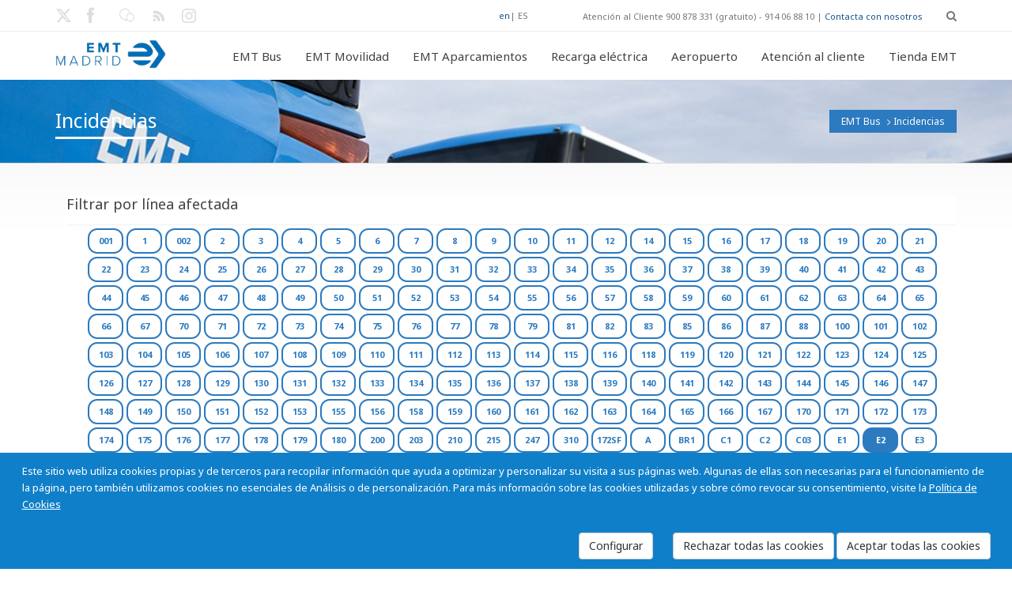

--- FILE ---
content_type: text/css
request_url: https://www.emtmadrid.es/CMSPages/GetResource.ashx?stylesheetfile=/App_Themes/EMTMadrid/css/blue.css
body_size: 60806
content:
/*! normalize.css v3.0.0 | MIT License | git.io/normalize */
html{font-family:sans-serif;-ms-text-size-adjust:100%;-webkit-text-size-adjust:100%}body{margin:0}article,aside,details,figcaption,figure,footer,header,hgroup,main,nav,section,summary{display:block}audio,canvas,progress,video{display:inline-block;vertical-align:baseline}audio:not([controls]){display:none;height:0}[hidden],template{display:none}a{background:transparent}a:active,a:hover{outline:0}abbr[title]{border-bottom:1px dotted}b,strong{font-weight:bold}dfn{font-style:italic}h1{font-size:2em;margin:.67em 0}mark{background:#ff0;color:#000}small{font-size:80%}sub,sup{font-size:75%;line-height:0;position:relative;vertical-align:baseline}sup{top:-.5em}sub{bottom:-.25em}img{border:0}svg:not(:root){overflow:hidden}figure{margin:1em 40px}hr{-moz-box-sizing:content-box;box-sizing:content-box;height:0}pre{overflow:auto}code,kbd,pre,samp{font-family:monospace,monospace;font-size:1em}button,input,optgroup,select,textarea{color:inherit;font:inherit;margin:0}button{overflow:visible}button,select{text-transform:none}button,html input[type="button"],input[type="reset"],input[type="submit"]{-webkit-appearance:button;cursor:pointer}button[disabled],html input[disabled]{cursor:default}button::-moz-focus-inner,input::-moz-focus-inner{border:0;padding:0}input{line-height:normal}input[type="checkbox"],input[type="radio"]{box-sizing:border-box;padding:0}input[type="number"]::-webkit-inner-spin-button,input[type="number"]::-webkit-outer-spin-button{height:auto}input[type="search"]{-webkit-appearance:textfield;-moz-box-sizing:content-box;-webkit-box-sizing:content-box;box-sizing:content-box}input[type="search"]::-webkit-search-cancel-button,input[type="search"]::-webkit-search-decoration{-webkit-appearance:none}fieldset{border:1px solid silver;margin:0 2px;padding:.35em .625em .75em}legend{border:0;padding:0}textarea{overflow:auto}optgroup{font-weight:bold}table{border-collapse:collapse;border-spacing:0}td,th{padding:0}@media print{*{text-shadow:none!important;color:#000!important;background:transparent!important;box-shadow:none!important}a,a:visited{text-decoration:underline}a[href]:after{content:" (" attr(href) ")"}abbr[title]:after{content:" (" attr(title) ")"}a[href^="javascript:"]:after,a[href^="#"]:after{content:""}pre,blockquote{border:1px solid #999;page-break-inside:avoid}thead{display:table-header-group}tr,img{page-break-inside:avoid}img{max-width:100%!important}p,h2,h3{orphans:3;widows:3}h2,h3{page-break-after:avoid}select{background:#fff!important}.navbar{display:none}.table td,.table th{background-color:#fff!important}.btn>.caret,.dropup>.btn>.caret{border-top-color:#000!important}.label{border:1px solid #000}.table{border-collapse:collapse!important}.table-bordered th,.table-bordered td{border:1px solid #ddd!important}}*{-webkit-box-sizing:border-box;-moz-box-sizing:border-box;box-sizing:border-box}*:before,*:after{-webkit-box-sizing:border-box;-moz-box-sizing:border-box;box-sizing:border-box}html{font-size:62.5%;-webkit-tap-highlight-color:rgba(0,0,0,0)}body{font-family:"Helvetica Neue",Helvetica,Arial,sans-serif;font-size:14px;line-height:1.42857143;color:#333;background-color:#fff}input,button,select,textarea{font-family:inherit;font-size:inherit;line-height:inherit}a{color:#16538a;text-decoration:none}a:hover,a:focus{color:#2a6496;text-decoration:underline}a:focus{outline:thin dotted;outline:5px auto -webkit-focus-ring-color;outline-offset:-2px}figure{margin:0}img{vertical-align:middle}.img-responsive,.thumbnail>img,.thumbnail a>img,.carousel-inner>.item>img,.carousel-inner>.item>a>img{display:block;max-width:100%;height:auto}.img-rounded{border-radius:6px}.img-thumbnail{padding:4px;line-height:1.42857143;background-color:#fff;border:1px solid #ddd;border-radius:4px;-webkit-transition:all .2s ease-in-out;-moz-transition:all .2s ease-in-out;-ms-transition:all .2s ease-in-out;-o-transition:all .2s ease-in-out;transition:all .2s ease-in-out;display:inline-block;max-width:100%;height:auto}.img-circle{border-radius:50%}hr{margin-top:20px;margin-bottom:20px;border:0;border-top:1px solid #eee}.sr-only{position:absolute;width:1px;height:1px;margin:-1px;padding:0;overflow:hidden;clip:rect(0,0,0,0);border:0}h1,h2,h3,h4,h5,h6,.h1,.h2,.h3,.h4,.h5,.h6{font-family:inherit;font-weight:500;line-height:1.1;color:inherit}h1 small,h2 small,h3 small,h4 small,h5 small,h6 small,.h1 small,.h2 small,.h3 small,.h4 small,.h5 small,.h6 small,h1 .small,h2 .small,h3 .small,h4 .small,h5 .small,h6 .small,.h1 .small,.h2 .small,.h3 .small,.h4 .small,.h5 .small,.h6 .small{font-weight:normal;line-height:1;color:#999}h1,.h1,h2,.h2,h3,.h3{margin-top:20px;margin-bottom:10px}h1 small,.h1 small,h2 small,.h2 small,h3 small,.h3 small,h1 .small,.h1 .small,h2 .small,.h2 .small,h3 .small,.h3 .small{font-size:65%}h4,.h4,h5,.h5,h6,.h6{margin-top:10px;margin-bottom:10px}h4 small,.h4 small,h5 small,.h5 small,h6 small,.h6 small,h4 .small,.h4 .small,h5 .small,.h5 .small,h6 .small,.h6 .small{font-size:75%}h1,.h1{font-size:36px}h2,.h2{font-size:30px}h3,.h3{font-size:24px}h4,.h4{font-size:18px}h5,.h5{font-size:14px}h6,.h6{font-size:12px}p{margin:0 0 10px}.lead{margin-bottom:20px;font-size:16px;font-weight:200;line-height:1.4}@media(min-width:768px){.lead{font-size:21px}}small,.small{font-size:85%}cite{font-style:normal}.text-left{text-align:left}.text-right{text-align:right}.text-center{text-align:center}.text-justify{text-align:justify}.text-muted{color:#999}.text-primary{color:#2c7abf}a.text-primary:hover{color:#3071a9}.text-success{color:#3c763d}a.text-success:hover{color:#2b542c}.text-info{color:#31708f}a.text-info:hover{color:#245269}.text-warning{color:#8a6d3b}a.text-warning:hover{color:#66512c}.text-danger{color:#a94442}a.text-danger:hover{color:#843534}.bg-primary{color:#fff;background-color:#2c7abf}a.bg-primary:hover{background-color:#3071a9}.bg-success{background-color:#dff0d8}a.bg-success:hover{background-color:#c1e2b3}.bg-info{background-color:#d9edf7}a.bg-info:hover{background-color:#afd9ee}.bg-warning{background-color:#fcf8e3}a.bg-warning:hover{background-color:#f7ecb5}.bg-danger{background-color:#f2dede}a.bg-danger:hover{background-color:#e4b9b9}.page-header{padding-bottom:9px;margin:40px 0 20px;border-bottom:1px solid #eee}ul,ol{margin-top:0;margin-bottom:10px}ul ul,ol ul,ul ol,ol ol{margin-bottom:0}.list-unstyled{padding-left:0;list-style:none}.list-inline{padding-left:0;list-style:none;margin-left:-5px}.list-inline>li{display:inline-block;padding-left:5px;padding-right:5px}dl{margin-top:0;margin-bottom:20px}dt,dd{line-height:1.42857143}dt{font-weight:bold}dd{margin-left:0}@media(min-width:768px){.dl-horizontal dt{float:left;width:160px;clear:left;text-align:right;overflow:hidden;text-overflow:ellipsis;white-space:nowrap}.dl-horizontal dd{margin-left:180px}}abbr[title],abbr[data-original-title]{cursor:help;border-bottom:1px dotted #999}.initialism{font-size:90%;text-transform:uppercase}blockquote{padding:10px 20px;margin:0 0 20px;font-size:17.5px;border-left:5px solid #eee}blockquote p:last-child,blockquote ul:last-child,blockquote ol:last-child{margin-bottom:0}blockquote footer,blockquote small,blockquote .small{display:block;font-size:80%;line-height:1.42857143;color:#999}blockquote footer:before,blockquote small:before,blockquote .small:before{content:'— '}.blockquote-reverse,blockquote.pull-right{padding-right:15px;padding-left:0;border-right:5px solid #eee;border-left:0;text-align:right}.blockquote-reverse footer:before,blockquote.pull-right footer:before,.blockquote-reverse small:before,blockquote.pull-right small:before,.blockquote-reverse .small:before,blockquote.pull-right .small:before{content:''}.blockquote-reverse footer:after,blockquote.pull-right footer:after,.blockquote-reverse small:after,blockquote.pull-right small:after,.blockquote-reverse .small:after,blockquote.pull-right .small:after{content:' —'}blockquote:before,blockquote:after{content:""}address{margin-bottom:20px;font-style:normal;line-height:1.42857143}code,kbd,pre,samp{font-family:Menlo,Monaco,Consolas,"Courier New",monospace}code{padding:2px 4px;font-size:90%;color:#c7254e;background-color:#f9f2f4;white-space:nowrap;border-radius:4px}kbd{padding:2px 4px;font-size:90%;color:#fff;background-color:#333;border-radius:3px;box-shadow:inset 0 -1px 0 rgba(0,0,0,.25)}pre{display:block;padding:9.5px;margin:0 0 10px;font-size:13px;line-height:1.42857143;word-break:break-all;word-wrap:break-word;color:#333;background-color:#f5f5f5;border:1px solid #ccc;border-radius:4px}pre code{padding:0;font-size:inherit;color:inherit;white-space:pre-wrap;background-color:transparent;border-radius:0}.pre-scrollable{max-height:340px;overflow-y:scroll}.container{margin-right:auto;margin-left:auto;padding-left:15px;padding-right:15px}@media(min-width:768px){.container{width:750px}}@media(min-width:992px){.container{width:970px}}@media(min-width:1200px){.container{width:1170px}}.container-fluid{margin-right:auto;margin-left:auto;padding-left:15px;padding-right:15px}.row{margin-left:-15px;margin-right:-15px}.col-xs-1,.col-xs-2,.col-xs-3,.col-xs-4,.col-xs-5,.col-xs-6,.col-xs-7,.col-xs-8,.col-xs-9,.col-xs-10,.col-xs-11,.col-xs-12{float:left}.col-xs-12{width:100%}.col-xs-11{width:91.66666667%}.col-xs-10{width:83.33333333%}.col-xs-9{width:75%}.col-xs-8{width:66.66666667%}.col-xs-7{width:58.33333333%}.col-xs-6{width:50%}.col-xs-5{width:41.66666667%}.col-xs-4{width:33.33333333%}.col-xs-3{width:25%}.col-xs-2{width:16.66666667%}.col-xs-1{width:8.33333333%}.col-xs-pull-12{right:100%}.col-xs-pull-11{right:91.66666667%}.col-xs-pull-10{right:83.33333333%}.col-xs-pull-9{right:75%}.col-xs-pull-8{right:66.66666667%}.col-xs-pull-7{right:58.33333333%}.col-xs-pull-6{right:50%}.col-xs-pull-5{right:41.66666667%}.col-xs-pull-4{right:33.33333333%}.col-xs-pull-3{right:25%}.col-xs-pull-2{right:16.66666667%}.col-xs-pull-1{right:8.33333333%}.col-xs-pull-0{right:0}.col-xs-push-12{left:100%}.col-xs-push-11{left:91.66666667%}.col-xs-push-10{left:83.33333333%}.col-xs-push-9{left:75%}.col-xs-push-8{left:66.66666667%}.col-xs-push-7{left:58.33333333%}.col-xs-push-6{left:50%}.col-xs-push-5{left:41.66666667%}.col-xs-push-4{left:33.33333333%}.col-xs-push-3{left:25%}.col-xs-push-2{left:16.66666667%}.col-xs-push-1{left:8.33333333%}.col-xs-push-0{left:0}.col-xs-offset-12{margin-left:100%}.col-xs-offset-11{margin-left:91.66666667%}.col-xs-offset-10{margin-left:83.33333333%}.col-xs-offset-9{margin-left:75%}.col-xs-offset-8{margin-left:66.66666667%}.col-xs-offset-7{margin-left:58.33333333%}.col-xs-offset-6{margin-left:50%}.col-xs-offset-5{margin-left:41.66666667%}.col-xs-offset-4{margin-left:33.33333333%}.col-xs-offset-3{margin-left:25%}.col-xs-offset-2{margin-left:16.66666667%}.col-xs-offset-1{margin-left:8.33333333%}.col-xs-offset-0{margin-left:0}@media(min-width:768px){.col-sm-1,.col-sm-2,.col-sm-3,.col-sm-4,.col-sm-5,.col-sm-6,.col-sm-7,.col-sm-8,.col-sm-9,.col-sm-10,.col-sm-11,.col-sm-12{float:left}.col-sm-12{width:100%}.col-sm-11{width:91.66666667%}.col-sm-10{width:83.33333333%}.col-sm-9{width:75%}.col-sm-8{width:66.66666667%}.col-sm-7{width:58.33333333%}.col-sm-6{width:50%}.col-sm-5{width:41.66666667%}.col-sm-4{width:33.33333333%}.col-sm-3{width:25%}.col-sm-2{width:16.66666667%}.col-sm-1{width:8.33333333%}.col-sm-pull-12{right:100%}.col-sm-pull-11{right:91.66666667%}.col-sm-pull-10{right:83.33333333%}.col-sm-pull-9{right:75%}.col-sm-pull-8{right:66.66666667%}.col-sm-pull-7{right:58.33333333%}.col-sm-pull-6{right:50%}.col-sm-pull-5{right:41.66666667%}.col-sm-pull-4{right:33.33333333%}.col-sm-pull-3{right:25%}.col-sm-pull-2{right:16.66666667%}.col-sm-pull-1{right:8.33333333%}.col-sm-pull-0{right:0}.col-sm-push-12{left:100%}.col-sm-push-11{left:91.66666667%}.col-sm-push-10{left:83.33333333%}.col-sm-push-9{left:75%}.col-sm-push-8{left:66.66666667%}.col-sm-push-7{left:58.33333333%}.col-sm-push-6{left:50%}.col-sm-push-5{left:41.66666667%}.col-sm-push-4{left:33.33333333%}.col-sm-push-3{left:25%}.col-sm-push-2{left:16.66666667%}.col-sm-push-1{left:8.33333333%}.col-sm-push-0{left:0}.col-sm-offset-12{margin-left:100%}.col-sm-offset-11{margin-left:91.66666667%}.col-sm-offset-10{margin-left:83.33333333%}.col-sm-offset-9{margin-left:75%}.col-sm-offset-8{margin-left:66.66666667%}.col-sm-offset-7{margin-left:58.33333333%}.col-sm-offset-6{margin-left:50%}.col-sm-offset-5{margin-left:41.66666667%}.col-sm-offset-4{margin-left:33.33333333%}.col-sm-offset-3{margin-left:25%}.col-sm-offset-2{margin-left:16.66666667%}.col-sm-offset-1{margin-left:8.33333333%}.col-sm-offset-0{margin-left:0}}@media(min-width:992px){.col-md-12{width:100%}.col-md-11{width:91.66666667%}.col-md-10{width:83.33333333%}.col-md-9{width:75%}.col-md-8{width:66.66666667%}.col-md-7{width:58.33333333%}.col-md-6{width:50%}.col-md-5{width:41.66666667%}.col-md-4{width:33.33333333%}.col-md-3{width:25%}.col-md-1{width:8.33333333%}.col-md-pull-12{right:100%}.col-md-pull-11{right:91.66666667%}.col-md-pull-10{right:83.33333333%}.col-md-pull-9{right:75%}.col-md-pull-8{right:66.66666667%}.col-md-pull-7{right:58.33333333%}.col-md-pull-6{right:50%}.col-md-pull-5{right:41.66666667%}.col-md-pull-4{right:33.33333333%}.col-md-pull-3{right:25%}.col-md-pull-2{right:16.66666667%}.col-md-pull-1{right:8.33333333%}.col-md-pull-0{right:0}.col-md-push-12{left:100%}.col-md-push-11{left:91.66666667%}.col-md-push-10{left:83.33333333%}.col-md-push-9{left:75%}.col-md-push-8{left:66.66666667%}.col-md-push-7{left:58.33333333%}.col-md-push-6{left:50%}.col-md-push-5{left:41.66666667%}.col-md-push-4{left:33.33333333%}.col-md-push-3{left:25%}.col-md-push-2{left:16.66666667%}.col-md-push-1{left:8.33333333%}.col-md-push-0{left:0}.col-md-offset-12{margin-left:100%}.col-md-offset-11{margin-left:91.66666667%}.col-md-offset-10{margin-left:83.33333333%}.col-md-offset-9{margin-left:75%}.col-md-offset-8{margin-left:66.66666667%}.col-md-offset-7{margin-left:58.33333333%}.col-md-offset-6{margin-left:50%}.col-md-offset-5{margin-left:41.66666667%}.col-md-offset-4{margin-left:33.33333333%}.col-md-offset-3{margin-left:25%}.col-md-offset-2{margin-left:16.66666667%}.col-md-offset-1{margin-left:8.33333333%}.col-md-offset-0{margin-left:0}}@media(min-width:1200px){.col-lg-1,.col-lg-2,.col-lg-20,.col-lg-3,.col-lg-4,.col-lg-5,.col-lg-6,.col-lg-7,.col-lg-8,.col-lg-9,.col-lg-10,.col-lg-11,.col-lg-12{float:left}.col-lg-12{width:100%;min-height:600px}.col-lg-11{width:91.66666667%}.col-lg-10{width:83.33333333%}.col-lg-9{width:75%}.col-lg-8{width:66.66666667%}.col-lg-7{width:58.33333333%}.col-lg-6{width:50%}.col-lg-5{width:41.66666667%}.col-lg-4{width:33.33333333%}.col-lg-3{width:25%}.col-lg-20{width:20%}.col-lg-2{width:16.66666667%}.col-lg-1{width:8.33333333%}.col-lg-pull-12{right:100%}.col-lg-pull-11{right:91.66666667%}.col-lg-pull-10{right:83.33333333%}.col-lg-pull-9{right:75%}.col-lg-pull-8{right:66.66666667%}.col-lg-pull-7{right:58.33333333%}.col-lg-pull-6{right:50%}.col-lg-pull-5{right:41.66666667%}.col-lg-pull-4{right:33.33333333%}.col-lg-pull-3{right:25%}.col-lg-pull-2{right:16.66666667%}.col-lg-pull-1{right:8.33333333%}.col-lg-pull-0{right:0}.col-lg-push-12{left:100%}.col-lg-push-11{left:91.66666667%}.col-lg-push-10{left:83.33333333%}.col-lg-push-9{left:75%}.col-lg-push-8{left:66.66666667%}.col-lg-push-7{left:58.33333333%}.col-lg-push-6{left:50%}.col-lg-push-5{left:41.66666667%}.col-lg-push-4{left:33.33333333%}.col-lg-push-3{left:25%}.col-lg-push-2{left:16.66666667%}.col-lg-push-1{left:8.33333333%}.col-lg-push-0{left:0}.col-lg-offset-12{margin-left:100%}.col-lg-offset-11{margin-left:91.66666667%}.col-lg-offset-10{margin-left:83.33333333%}.col-lg-offset-9{margin-left:75%}.col-lg-offset-8{margin-left:66.66666667%}.col-lg-offset-7{margin-left:58.33333333%}.col-lg-offset-6{margin-left:50%}.col-lg-offset-5{margin-left:41.66666667%}.col-lg-offset-4{margin-left:33.33333333%}.col-lg-offset-3{margin-left:25%}.col-lg-offset-2{margin-left:16.66666667%}.col-lg-offset-1{margin-left:8.33333333%}.col-lg-offset-0{margin-left:0}}table{max-width:100%;background-color:transparent}th{text-align:left}.table{width:100%;margin-bottom:20px}.table>thead>tr>th,.table>tbody>tr>th,.table>tfoot>tr>th,.table>thead>tr>td,.table>tbody>tr>td,.table>tfoot>tr>td{padding:8px;line-height:1.42857143;vertical-align:top;border-top:1px solid #ddd}.table>thead>tr>th{vertical-align:bottom;border-bottom:2px solid #ddd}.table>caption+thead>tr:first-child>th,.table>colgroup+thead>tr:first-child>th,.table>thead:first-child>tr:first-child>th,.table>caption+thead>tr:first-child>td,.table>colgroup+thead>tr:first-child>td,.table>thead:first-child>tr:first-child>td{border-top:0}.table>tbody+tbody{border-top:2px solid #ddd}.table .table{background-color:#fff}.table-condensed>thead>tr>th,.table-condensed>tbody>tr>th,.table-condensed>tfoot>tr>th,.table-condensed>thead>tr>td,.table-condensed>tbody>tr>td,.table-condensed>tfoot>tr>td{padding:5px}.table-bordered{border:1px solid #ddd}.table-bordered>thead>tr>th,.table-bordered>tbody>tr>th,.table-bordered>tfoot>tr>th,.table-bordered>thead>tr>td,.table-bordered>tbody>tr>td,.table-bordered>tfoot>tr>td{border:1px solid #ddd}.table-bordered>thead>tr>th,.table-bordered>thead>tr>td{border-bottom-width:2px}.table-striped>tbody>tr:nth-child(odd)>td,.table-striped>tbody>tr:nth-child(odd)>th{background-color:#f9f9f9}.table-hover>tbody>tr:hover>td,.table-hover>tbody>tr:hover>th{background-color:#f5f5f5}table col[class*="col-"]{position:static;float:none;display:table-column}table td[class*="col-"],table th[class*="col-"]{position:static;float:none;display:table-cell}.table>thead>tr>td.active,.table>tbody>tr>td.active,.table>tfoot>tr>td.active,.table>thead>tr>th.active,.table>tbody>tr>th.active,.table>tfoot>tr>th.active,.table>thead>tr.active>td,.table>tbody>tr.active>td,.table>tfoot>tr.active>td,.table>thead>tr.active>th,.table>tbody>tr.active>th,.table>tfoot>tr.active>th{background-color:#f5f5f5}.table-hover>tbody>tr>td.active:hover,.table-hover>tbody>tr>th.active:hover,.table-hover>tbody>tr.active:hover>td,.table-hover>tbody>tr.active:hover>th{background-color:#e8e8e8}.table>thead>tr>td.success,.table>tbody>tr>td.success,.table>tfoot>tr>td.success,.table>thead>tr>th.success,.table>tbody>tr>th.success,.table>tfoot>tr>th.success,.table>thead>tr.success>td,.table>tbody>tr.success>td,.table>tfoot>tr.success>td,.table>thead>tr.success>th,.table>tbody>tr.success>th,.table>tfoot>tr.success>th{background-color:#dff0d8}.table-hover>tbody>tr>td.success:hover,.table-hover>tbody>tr>th.success:hover,.table-hover>tbody>tr.success:hover>td,.table-hover>tbody>tr.success:hover>th{background-color:#d0e9c6}.table>thead>tr>td.info,.table>tbody>tr>td.info,.table>tfoot>tr>td.info,.table>thead>tr>th.info,.table>tbody>tr>th.info,.table>tfoot>tr>th.info,.table>thead>tr.info>td,.table>tbody>tr.info>td,.table>tfoot>tr.info>td,.table>thead>tr.info>th,.table>tbody>tr.info>th,.table>tfoot>tr.info>th{background-color:#d9edf7}.table-hover>tbody>tr>td.info:hover,.table-hover>tbody>tr>th.info:hover,.table-hover>tbody>tr.info:hover>td,.table-hover>tbody>tr.info:hover>th{background-color:#c4e3f3}.table>thead>tr>td.warning,.table>tbody>tr>td.warning,.table>tfoot>tr>td.warning,.table>thead>tr>th.warning,.table>tbody>tr>th.warning,.table>tfoot>tr>th.warning,.table>thead>tr.warning>td,.table>tbody>tr.warning>td,.table>tfoot>tr.warning>td,.table>thead>tr.warning>th,.table>tbody>tr.warning>th,.table>tfoot>tr.warning>th{background-color:#fcf8e3}.table-hover>tbody>tr>td.warning:hover,.table-hover>tbody>tr>th.warning:hover,.table-hover>tbody>tr.warning:hover>td,.table-hover>tbody>tr.warning:hover>th{background-color:#faf2cc}.table>thead>tr>td.danger,.table>tbody>tr>td.danger,.table>tfoot>tr>td.danger,.table>thead>tr>th.danger,.table>tbody>tr>th.danger,.table>tfoot>tr>th.danger,.table>thead>tr.danger>td,.table>tbody>tr.danger>td,.table>tfoot>tr.danger>td,.table>thead>tr.danger>th,.table>tbody>tr.danger>th,.table>tfoot>tr.danger>th{background-color:#f2dede}.table-hover>tbody>tr>td.danger:hover,.table-hover>tbody>tr>th.danger:hover,.table-hover>tbody>tr.danger:hover>td,.table-hover>tbody>tr.danger:hover>th{background-color:#ebcccc}@media(max-width:767px){.table-responsive{width:100%;margin-bottom:15px;overflow-y:hidden;overflow-x:scroll;-ms-overflow-style:-ms-autohiding-scrollbar;border:1px solid #ddd;-webkit-overflow-scrolling:touch}.table-responsive>.table{margin-bottom:0}.table-responsive>.table>thead>tr>th,.table-responsive>.table>tbody>tr>th,.table-responsive>.table>tfoot>tr>th,.table-responsive>.table>thead>tr>td,.table-responsive>.table>tbody>tr>td,.table-responsive>.table>tfoot>tr>td{white-space:nowrap}.table-responsive>.table-bordered{border:0}.table-responsive>.table-bordered>thead>tr>th:first-child,.table-responsive>.table-bordered>tbody>tr>th:first-child,.table-responsive>.table-bordered>tfoot>tr>th:first-child,.table-responsive>.table-bordered>thead>tr>td:first-child,.table-responsive>.table-bordered>tbody>tr>td:first-child,.table-responsive>.table-bordered>tfoot>tr>td:first-child{border-left:0}.table-responsive>.table-bordered>thead>tr>th:last-child,.table-responsive>.table-bordered>tbody>tr>th:last-child,.table-responsive>.table-bordered>tfoot>tr>th:last-child,.table-responsive>.table-bordered>thead>tr>td:last-child,.table-responsive>.table-bordered>tbody>tr>td:last-child,.table-responsive>.table-bordered>tfoot>tr>td:last-child{border-right:0}.table-responsive>.table-bordered>tbody>tr:last-child>th,.table-responsive>.table-bordered>tfoot>tr:last-child>th,.table-responsive>.table-bordered>tbody>tr:last-child>td,.table-responsive>.table-bordered>tfoot>tr:last-child>td{border-bottom:0}}fieldset{padding:0;margin:0;border:0;min-width:0}legend{display:block;width:100%;padding:0;margin-bottom:20px;font-size:21px;line-height:inherit;color:#333;border:0;border-bottom:1px solid #e5e5e5}label{display:inline-block;margin-bottom:5px;font-weight:bold}input[type="search"]{-webkit-box-sizing:border-box;-moz-box-sizing:border-box;box-sizing:border-box}input[type="radio"],input[type="checkbox"]{margin:4px 0 0;margin-top:1px \9;line-height:normal}input[type="file"]{display:block}input[type="range"]{display:block;width:100%}select[multiple],select[size]{height:auto}input[type="file"]:focus,input[type="radio"]:focus,input[type="checkbox"]:focus{outline:thin dotted;outline:5px auto -webkit-focus-ring-color;outline-offset:-2px}output{display:block;padding-top:7px;font-size:14px;line-height:1.42857143;color:#555}.form-control{display:block;width:100%;height:34px;padding:6px 12px;font-size:14px;line-height:1.42857143;color:#555;background-color:#fff;background-image:none;border:1px solid #ccc;border-radius:4px;-webkit-box-shadow:inset 0 1px 1px rgba(0,0,0,.075);box-shadow:inset 0 1px 1px rgba(0,0,0,.075);-webkit-transition:border-color ease-in-out .15s,box-shadow ease-in-out .15s;-moz-transition:border-color ease-in-out .15s,box-shadow ease-in-out .15s;-ms-transition:border-color ease-in-out .15s,box-shadow ease-in-out .15s;-o-transition:border-color ease-in-out .15s,box-shadow ease-in-out .15s;transition:border-color ease-in-out .15s,box-shadow ease-in-out .15s}.form-control:focus{border-color:#66afe9;outline:0;-webkit-box-shadow:inset 0 1px 1px rgba(0,0,0,.075),0 0 8px rgba(102,175,233,.6);box-shadow:inset 0 1px 1px rgba(0,0,0,.075),0 0 8px rgba(102,175,233,.6)}.form-control::-moz-placeholder{color:#999;opacity:1}.form-control:-ms-input-placeholder{color:#999}.form-control::-webkit-input-placeholder{color:#999}.form-control[disabled],.form-control[readonly],fieldset[disabled] .form-control{cursor:not-allowed;background-color:#eee;opacity:1}textarea.form-control{height:auto}input[type="search"]{-webkit-appearance:none}input[type="date"]{line-height:34px}.form-group{margin-bottom:15px}.radio,.checkbox{display:block;min-height:20px;margin-top:10px;margin-bottom:10px;padding-left:20px}.radio label,.checkbox label{display:inline;font-weight:normal;cursor:pointer}.radio input[type="radio"],.radio-inline input[type="radio"],.checkbox input[type="checkbox"],.checkbox-inline input[type="checkbox"]{float:left;margin-left:-20px}.radio+.radio,.checkbox+.checkbox{margin-top:-5px}.radio-inline,.checkbox-inline{display:inline-block;padding-left:20px;margin-bottom:0;vertical-align:middle;font-weight:normal;cursor:pointer}.radio-inline+.radio-inline,.checkbox-inline+.checkbox-inline{margin-top:0;margin-left:10px}input[type="radio"][disabled],input[type="checkbox"][disabled],.radio[disabled],.radio-inline[disabled],.checkbox[disabled],.checkbox-inline[disabled],fieldset[disabled] input[type="radio"],fieldset[disabled] input[type="checkbox"],fieldset[disabled] .radio,fieldset[disabled] .radio-inline,fieldset[disabled] .checkbox,fieldset[disabled] .checkbox-inline{cursor:not-allowed}.input-sm{height:30px;padding:5px 10px;font-size:12px;line-height:1.5;border-radius:3px}select.input-sm{height:30px;line-height:30px}textarea.input-sm,select[multiple].input-sm{height:auto}.input-lg{height:46px;padding:10px 16px;font-size:18px;line-height:1.33;border-radius:6px}select.input-lg{height:46px;line-height:46px}textarea.input-lg,select[multiple].input-lg{height:auto}.has-feedback{position:relative}.has-feedback .form-control{padding-right:42.5px}.has-feedback .form-control-feedback{position:absolute;top:25px;right:0;display:block;width:34px;height:34px;line-height:34px;text-align:center}.has-success .help-block,.has-success .control-label,.has-success .radio,.has-success .checkbox,.has-success .radio-inline,.has-success .checkbox-inline{color:#3c763d}.has-success .form-control{border-color:#3c763d;-webkit-box-shadow:inset 0 1px 1px rgba(0,0,0,.075);box-shadow:inset 0 1px 1px rgba(0,0,0,.075)}.has-success .form-control:focus{border-color:#2b542c;-webkit-box-shadow:inset 0 1px 1px rgba(0,0,0,.075),0 0 6px #67b168;box-shadow:inset 0 1px 1px rgba(0,0,0,.075),0 0 6px #67b168}.has-success .input-group-addon{color:#3c763d;border-color:#3c763d;background-color:#dff0d8}.has-success .form-control-feedback{color:#3c763d}.has-warning .help-block,.has-warning .control-label,.has-warning .radio,.has-warning .checkbox,.has-warning .radio-inline,.has-warning .checkbox-inline{color:#8a6d3b}.has-warning .form-control{border-color:#8a6d3b;-webkit-box-shadow:inset 0 1px 1px rgba(0,0,0,.075);box-shadow:inset 0 1px 1px rgba(0,0,0,.075)}.has-warning .form-control:focus{border-color:#66512c;-webkit-box-shadow:inset 0 1px 1px rgba(0,0,0,.075),0 0 6px #c0a16b;box-shadow:inset 0 1px 1px rgba(0,0,0,.075),0 0 6px #c0a16b}.has-warning .input-group-addon{color:#8a6d3b;border-color:#8a6d3b;background-color:#fcf8e3}.has-warning .form-control-feedback{color:#8a6d3b}.has-error .help-block,.has-error .control-label,.has-error .radio,.has-error .checkbox,.has-error .radio-inline,.has-error .checkbox-inline{color:#a94442}.has-error .form-control{border-color:#a94442;-webkit-box-shadow:inset 0 1px 1px rgba(0,0,0,.075);box-shadow:inset 0 1px 1px rgba(0,0,0,.075)}.has-error .form-control:focus{border-color:#843534;-webkit-box-shadow:inset 0 1px 1px rgba(0,0,0,.075),0 0 6px #ce8483;box-shadow:inset 0 1px 1px rgba(0,0,0,.075),0 0 6px #ce8483}.has-error .input-group-addon{color:#a94442;border-color:#a94442;background-color:#f2dede}.has-error .form-control-feedback{color:#a94442}.form-control-static{margin-bottom:0}.help-block{display:block;margin-top:5px;margin-bottom:10px;color:#737373}@media(min-width:768px){.form-inline .form-group{display:inline-block;margin-bottom:0;vertical-align:middle}.form-inline .form-control{display:inline-block;width:auto;vertical-align:middle}.form-inline .input-group>.form-control{width:100%}.form-inline .control-label{margin-bottom:0;vertical-align:middle}.form-inline .radio,.form-inline .checkbox{display:inline-block;margin-top:0;margin-bottom:0;padding-left:0;vertical-align:middle}.form-inline .radio input[type="radio"],.form-inline .checkbox input[type="checkbox"]{float:none;margin-left:0}.form-inline .has-feedback .form-control-feedback{top:0}}.form-horizontal .control-label,.form-horizontal .radio,.form-horizontal .checkbox,.form-horizontal .radio-inline,.form-horizontal .checkbox-inline{margin-top:0;margin-bottom:0;padding-top:7px}.form-horizontal .radio,.form-horizontal .checkbox{min-height:27px}.form-horizontal .form-group{margin-left:-15px;margin-right:-15px}.form-horizontal .form-control-static{padding-top:7px}@media(min-width:768px){.form-horizontal .control-label{text-align:right}}.form-horizontal .has-feedback .form-control-feedback{top:0;right:15px}.btn:focus,.btn:active:focus,.btn.active:focus{outline:thin dotted;outline:5px auto -webkit-focus-ring-color;outline-offset:-2px}.btn:hover,.btn:focus{color:#333;text-decoration:none}.btn:active,.btn.active{outline:0;background-image:none;-webkit-box-shadow:inset 0 3px 5px rgba(0,0,0,.125);box-shadow:inset 0 3px 5px rgba(0,0,0,.125)}.btn.disabled,.btn[disabled],fieldset[disabled] .btn{cursor:not-allowed;pointer-events:none;opacity:.65;filter:alpha(opacity=65);-webkit-box-shadow:none;box-shadow:none}.btn-default{color:#333;background-color:#fff;border-color:#ccc}.btn-default:hover,.btn-default:focus,.btn-default:active,.btn-default.active,.open .dropdown-toggle.btn-default{color:#333;background-color:#ebebeb;border-color:#adadad}.btn-default:active,.btn-default.active,.open .dropdown-toggle.btn-default{background-image:none}.btn-default.disabled,.btn-default[disabled],fieldset[disabled] .btn-default,.btn-default.disabled:hover,.btn-default[disabled]:hover,fieldset[disabled] .btn-default:hover,.btn-default.disabled:focus,.btn-default[disabled]:focus,fieldset[disabled] .btn-default:focus,.btn-default.disabled:active,.btn-default[disabled]:active,fieldset[disabled] .btn-default:active,.btn-default.disabled.active,.btn-default[disabled].active,fieldset[disabled] .btn-default.active{background-color:#fff;border-color:#ccc}.btn-default .badge{color:#fff;background-color:#333}.btn-primary:hover,.btn-primary:focus,.btn-primary:active,.btn-primary.active,.open .dropdown-toggle.btn-primary{color:#fff;background-color:#3276b1;border-color:#285e8e}.btn-primary:active,.btn-primary.active,.open .dropdown-toggle.btn-primary{background-image:none}.btn-primary.disabled,.btn-primary[disabled],fieldset[disabled] .btn-primary,.btn-primary.disabled:hover,.btn-primary[disabled]:hover,fieldset[disabled] .btn-primary:hover,.btn-primary.disabled:focus,.btn-primary[disabled]:focus,fieldset[disabled] .btn-primary:focus,.btn-primary.disabled:active,.btn-primary[disabled]:active,fieldset[disabled] .btn-primary:active,.btn-primary.disabled.active,.btn-primary[disabled].active,fieldset[disabled] .btn-primary.active{background-color:#2c7abf;border-color:#357ebd}.btn-primary .badge{color:#2c7abf;background-color:#fff}.btn-success{color:#fff;background-color:#5cb85c;border-color:#4cae4c}.btn-success:hover,.btn-success:focus,.btn-success:active,.btn-success.active,.open .dropdown-toggle.btn-success{color:#fff;background-color:#47a447;border-color:#398439}.btn-success:active,.btn-success.active,.open .dropdown-toggle.btn-success{background-image:none}.btn-success.disabled,.btn-success[disabled],fieldset[disabled] .btn-success,.btn-success.disabled:hover,.btn-success[disabled]:hover,fieldset[disabled] .btn-success:hover,.btn-success.disabled:focus,.btn-success[disabled]:focus,fieldset[disabled] .btn-success:focus,.btn-success.disabled:active,.btn-success[disabled]:active,fieldset[disabled] .btn-success:active,.btn-success.disabled.active,.btn-success[disabled].active,fieldset[disabled] .btn-success.active{background-color:#5cb85c;border-color:#4cae4c}.btn-success .badge{color:#5cb85c;background-color:#fff}.btn-info{color:#fff;background-color:#5bc0de;border-color:#46b8da}.btn-info:hover,.btn-info:focus,.btn-info:active,.btn-info.active,.open .dropdown-toggle.btn-info{color:#fff;background-color:#39b3d7;border-color:#269abc}.btn-info:active,.btn-info.active,.open .dropdown-toggle.btn-info{background-image:none}.btn-info.disabled,.btn-info[disabled],fieldset[disabled] .btn-info,.btn-info.disabled:hover,.btn-info[disabled]:hover,fieldset[disabled] .btn-info:hover,.btn-info.disabled:focus,.btn-info[disabled]:focus,fieldset[disabled] .btn-info:focus,.btn-info.disabled:active,.btn-info[disabled]:active,fieldset[disabled] .btn-info:active,.btn-info.disabled.active,.btn-info[disabled].active,fieldset[disabled] .btn-info.active{background-color:#5bc0de;border-color:#46b8da}.btn-info .badge{color:#5bc0de;background-color:#fff}.btn-warning{color:#fff;background-color:#f0ad4e;border-color:#eea236}.btn-warning:hover,.btn-warning:focus,.btn-warning:active,.btn-warning.active,.open .dropdown-toggle.btn-warning{color:#fff;background-color:#ed9c28;border-color:#d58512}.btn-warning:active,.btn-warning.active,.open .dropdown-toggle.btn-warning{background-image:none}.btn-warning.disabled,.btn-warning[disabled],fieldset[disabled] .btn-warning,.btn-warning.disabled:hover,.btn-warning[disabled]:hover,fieldset[disabled] .btn-warning:hover,.btn-warning.disabled:focus,.btn-warning[disabled]:focus,fieldset[disabled] .btn-warning:focus,.btn-warning.disabled:active,.btn-warning[disabled]:active,fieldset[disabled] .btn-warning:active,.btn-warning.disabled.active,.btn-warning[disabled].active,fieldset[disabled] .btn-warning.active{background-color:#f0ad4e;border-color:#eea236}.btn-warning .badge{color:#f0ad4e;background-color:#fff}.btn-danger{color:#fff;background-color:#d9534f;border-color:#d43f3a}.btn-danger:hover,.btn-danger:focus,.btn-danger:active,.btn-danger.active,.open .dropdown-toggle.btn-danger{color:#fff;background-color:#d2322d;border-color:#ac2925}.btn-danger:active,.btn-danger.active,.open .dropdown-toggle.btn-danger{background-image:none}.btn-danger.disabled,.btn-danger[disabled],fieldset[disabled] .btn-danger,.btn-danger.disabled:hover,.btn-danger[disabled]:hover,fieldset[disabled] .btn-danger:hover,.btn-danger.disabled:focus,.btn-danger[disabled]:focus,fieldset[disabled] .btn-danger:focus,.btn-danger.disabled:active,.btn-danger[disabled]:active,fieldset[disabled] .btn-danger:active,.btn-danger.disabled.active,.btn-danger[disabled].active,fieldset[disabled] .btn-danger.active{background-color:#d9534f;border-color:#d43f3a}.btn-danger .badge{color:#d9534f;background-color:#fff}.btn-link{color:#2c7abf;font-weight:normal;cursor:pointer;border-radius:0}.btn-link,.btn-link:active,.btn-link[disabled],fieldset[disabled] .btn-link{background-color:transparent;-webkit-box-shadow:none;box-shadow:none}.btn-link,.btn-link:hover,.btn-link:focus,.btn-link:active{border-color:transparent}.btn-link:hover,.btn-link:focus{color:#2a6496;text-decoration:underline;background-color:transparent}.btn-link[disabled]:hover,fieldset[disabled] .btn-link:hover,.btn-link[disabled]:focus,fieldset[disabled] .btn-link:focus{color:#999;text-decoration:none}.btn-lg,.btn-group-lg>.btn{padding:10px 16px;font-size:18px;line-height:1.33;border-radius:6px}.btn-sm,.btn-group-sm>.btn{padding:5px 10px;font-size:12px;line-height:1.5;border-radius:3px}.btn-xs,.btn-group-xs>.btn{padding:1px 5px;font-size:12px;line-height:1.5;border-radius:3px}.btn-block{display:block;width:100%;padding-left:0;padding-right:0}.btn-block+.btn-block{margin-top:5px}input[type="submit"].btn-block,input[type="reset"].btn-block,input[type="button"].btn-block{width:100%}.fade{opacity:0;-webkit-transition:opacity .15s linear;-moz-transition:opacity .15s linear;-ms-transition:opacity .15s linear;-o-transition:opacity .15s linear;transition:opacity .15s linear}.fade.in{opacity:1}.collapse{display:none}.collapse.in{display:block}.collapsing{position:relative;height:0;overflow:hidden;-webkit-transition:height .35s ease;-moz-transition:height .35s ease;-ms-transition:height .35s ease;-o-transition:height .35s ease;transition:height .35s ease}@font-face{font-family:'Glyphicons Halflings';src:url('https://www.emtmadrid.es/App_Themes/EMTMadrid/fonts/glyphicons-halflings-regular.eot');src:url('https://www.emtmadrid.es/App_Themes/EMTMadrid/fonts/glyphicons-halflings-regular.eot?#iefix') format('embedded-opentype'),url('https://www.emtmadrid.es/App_Themes/EMTMadrid/fonts/glyphicons-halflings-regular.woff') format('woff'),url('https://www.emtmadrid.es/App_Themes/EMTMadrid/fonts/glyphicons-halflings-regular.ttf') format('truetype'),url('https://www.emtmadrid.es/App_Themes/EMTMadrid/fonts/glyphicons-halflings-regular.svg#glyphicons_halflingsregular') format('svg')}.glyphicon{position:relative;top:1px;display:inline-block;font-family:'Glyphicons Halflings';font-style:normal;font-weight:normal;line-height:1;-webkit-font-smoothing:antialiased;-moz-osx-font-smoothing:grayscale}.glyphicon-asterisk:before{content:"*"}.glyphicon-plus:before{content:"+"}.glyphicon-euro:before{content:"€"}.glyphicon-minus:before{content:"−"}.glyphicon-cloud:before{content:"☁"}.glyphicon-envelope:before{content:"✉"}.glyphicon-pencil:before{content:"✏"}.glyphicon-glass:before{content:""}.glyphicon-music:before{content:""}.glyphicon-search:before{content:""}.glyphicon-heart:before{content:""}.glyphicon-star:before{content:""}.glyphicon-star-empty:before{content:""}.glyphicon-user:before{content:""}.glyphicon-film:before{content:""}.glyphicon-th-large:before{content:""}.glyphicon-th:before{content:""}.glyphicon-th-list:before{content:""}.glyphicon-ok:before{content:""}.glyphicon-remove:before{content:""}.glyphicon-zoom-in:before{content:""}.glyphicon-zoom-out:before{content:""}.glyphicon-off:before{content:""}.glyphicon-signal:before{content:""}.glyphicon-cog:before{content:""}.glyphicon-trash:before{content:""}.glyphicon-home:before{content:""}.glyphicon-file:before{content:""}.glyphicon-time:before{content:""}.glyphicon-road:before{content:""}.glyphicon-download-alt:before{content:""}.glyphicon-download:before{content:""}.glyphicon-upload:before{content:""}.glyphicon-inbox:before{content:""}.glyphicon-play-circle:before{content:""}.glyphicon-repeat:before{content:""}.glyphicon-refresh:before{content:""}.glyphicon-list-alt:before{content:""}.glyphicon-lock:before{content:""}.glyphicon-flag:before{content:""}.glyphicon-headphones:before{content:""}.glyphicon-volume-off:before{content:""}.glyphicon-volume-down:before{content:""}.glyphicon-volume-up:before{content:""}.glyphicon-qrcode:before{content:""}.glyphicon-barcode:before{content:""}.glyphicon-tag:before{content:""}.glyphicon-tags:before{content:""}.glyphicon-book:before{content:""}.glyphicon-bookmark:before{content:""}.glyphicon-print:before{content:""}.glyphicon-camera:before{content:""}.glyphicon-font:before{content:""}.glyphicon-bold:before{content:""}.glyphicon-italic:before{content:""}.glyphicon-text-height:before{content:""}.glyphicon-text-width:before{content:""}.glyphicon-align-left:before{content:""}.glyphicon-align-center:before{content:""}.glyphicon-align-right:before{content:""}.glyphicon-align-justify:before{content:""}.glyphicon-list:before{content:""}.glyphicon-indent-left:before{content:""}.glyphicon-indent-right:before{content:""}.glyphicon-facetime-video:before{content:""}.glyphicon-picture:before{content:""}.glyphicon-map-marker:before{content:""}.glyphicon-adjust:before{content:""}.glyphicon-tint:before{content:""}.glyphicon-edit:before{content:""}.glyphicon-share:before{content:""}.glyphicon-check:before{content:""}.glyphicon-move:before{content:""}.glyphicon-step-backward:before{content:""}.glyphicon-fast-backward:before{content:""}.glyphicon-backward:before{content:""}.glyphicon-play:before{content:""}.glyphicon-pause:before{content:""}.glyphicon-stop:before{content:""}.glyphicon-forward:before{content:""}.glyphicon-fast-forward:before{content:""}.glyphicon-step-forward:before{content:""}.glyphicon-eject:before{content:""}.glyphicon-chevron-left:before{content:""}.glyphicon-chevron-right:before{content:""}.glyphicon-plus-sign:before{content:""}.glyphicon-minus-sign:before{content:""}.glyphicon-remove-sign:before{content:""}.glyphicon-ok-sign:before{content:""}.glyphicon-question-sign:before{content:""}.glyphicon-info-sign:before{content:""}.glyphicon-screenshot:before{content:""}.glyphicon-remove-circle:before{content:""}.glyphicon-ok-circle:before{content:""}.glyphicon-ban-circle:before{content:""}.glyphicon-arrow-left:before{content:""}.glyphicon-arrow-right:before{content:""}.glyphicon-arrow-up:before{content:""}.glyphicon-arrow-down:before{content:""}.glyphicon-share-alt:before{content:""}.glyphicon-resize-full:before{content:""}.glyphicon-resize-small:before{content:""}.glyphicon-exclamation-sign:before{content:""}.glyphicon-gift:before{content:""}.glyphicon-leaf:before{content:""}.glyphicon-fire:before{content:""}.glyphicon-eye-open:before{content:""}.glyphicon-eye-close:before{content:""}.glyphicon-warning-sign:before{content:""}.glyphicon-plane:before{content:""}.glyphicon-calendar:before{content:""}.glyphicon-random:before{content:""}.glyphicon-comment:before{content:""}.glyphicon-magnet:before{content:""}.glyphicon-chevron-up:before{content:""}.glyphicon-chevron-down:before{content:""}.glyphicon-retweet:before{content:""}.glyphicon-shopping-cart:before{content:""}.glyphicon-folder-close:before{content:""}.glyphicon-folder-open:before{content:""}.glyphicon-resize-vertical:before{content:""}.glyphicon-resize-horizontal:before{content:""}.glyphicon-hdd:before{content:""}.glyphicon-bullhorn:before{content:""}.glyphicon-bell:before{content:""}.glyphicon-certificate:before{content:""}.glyphicon-thumbs-up:before{content:""}.glyphicon-thumbs-down:before{content:""}.glyphicon-hand-right:before{content:""}.glyphicon-hand-left:before{content:""}.glyphicon-hand-up:before{content:""}.glyphicon-hand-down:before{content:""}.glyphicon-circle-arrow-right:before{content:""}.glyphicon-circle-arrow-left:before{content:""}.glyphicon-circle-arrow-up:before{content:""}.glyphicon-circle-arrow-down:before{content:""}.glyphicon-globe:before{content:""}.glyphicon-wrench:before{content:""}.glyphicon-tasks:before{content:""}.glyphicon-filter:before{content:""}.glyphicon-briefcase:before{content:""}.glyphicon-fullscreen:before{content:""}.glyphicon-dashboard:before{content:""}.glyphicon-paperclip:before{content:""}.glyphicon-heart-empty:before{content:""}.glyphicon-link:before{content:""}.glyphicon-phone:before{content:""}.glyphicon-pushpin:before{content:""}.glyphicon-usd:before{content:""}.glyphicon-gbp:before{content:""}.glyphicon-sort:before{content:""}.glyphicon-sort-by-alphabet:before{content:""}.glyphicon-sort-by-alphabet-alt:before{content:""}.glyphicon-sort-by-order:before{content:""}.glyphicon-sort-by-order-alt:before{content:""}.glyphicon-sort-by-attributes:before{content:""}.glyphicon-sort-by-attributes-alt:before{content:""}.glyphicon-unchecked:before{content:""}.glyphicon-expand:before{content:""}.glyphicon-collapse-down:before{content:""}.glyphicon-collapse-up:before{content:""}.glyphicon-log-in:before{content:""}.glyphicon-flash:before{content:""}.glyphicon-log-out:before{content:""}.glyphicon-new-window:before{content:""}.glyphicon-record:before{content:""}.glyphicon-save:before{content:""}.glyphicon-open:before{content:""}.glyphicon-saved:before{content:""}.glyphicon-import:before{content:""}.glyphicon-export:before{content:""}.glyphicon-send:before{content:""}.glyphicon-floppy-disk:before{content:""}.glyphicon-floppy-saved:before{content:""}.glyphicon-floppy-remove:before{content:""}.glyphicon-floppy-save:before{content:""}.glyphicon-floppy-open:before{content:""}.glyphicon-credit-card:before{content:""}.glyphicon-transfer:before{content:""}.glyphicon-cutlery:before{content:""}.glyphicon-header:before{content:""}.glyphicon-compressed:before{content:""}.glyphicon-earphone:before{content:""}.glyphicon-phone-alt:before{content:""}.glyphicon-tower:before{content:""}.glyphicon-stats:before{content:""}.glyphicon-sd-video:before{content:""}.glyphicon-hd-video:before{content:""}.glyphicon-subtitles:before{content:""}.glyphicon-sound-stereo:before{content:""}.glyphicon-sound-dolby:before{content:""}.glyphicon-sound-5-1:before{content:""}.glyphicon-sound-6-1:before{content:""}.glyphicon-sound-7-1:before{content:""}.glyphicon-copyright-mark:before{content:""}.glyphicon-registration-mark:before{content:""}.glyphicon-cloud-download:before{content:""}.glyphicon-cloud-upload:before{content:""}.glyphicon-tree-conifer:before{content:""}.glyphicon-tree-deciduous:before{content:""}.caret{display:inline-block;width:0;height:0;margin-left:2px;vertical-align:middle;border-top:4px solid;border-right:4px solid transparent;border-left:4px solid transparent}.dropdown{position:relative}.dropdown-toggle:focus{outline:0}.dropdown-menu{position:absolute;top:100%;left:0;z-index:1000;display:none;float:left;min-width:160px;padding:5px 0;margin:2px 0 0;list-style:none;font-size:14px;background-color:#fff;border:1px solid #ccc;border:1px solid rgba(0,0,0,.15);border-radius:4px;-webkit-box-shadow:0 6px 12px rgba(0,0,0,.175);box-shadow:0 6px 12px rgba(0,0,0,.175);background-clip:padding-box}.dropdown-menu.pull-right{right:0;left:auto}.dropdown-menu .divider{height:1px;margin:9px 0;overflow:hidden;background-color:#e5e5e5}.dropdown-menu>li>a{display:block;padding:3px 20px;clear:both;font-weight:normal;line-height:1.42857143;color:#333;white-space:nowrap}.dropdown-menu>li>a:hover,.dropdown-menu>li>a:focus{text-decoration:none;color:#262626;background-color:#f5f5f5}.dropdown-menu>.active>a,.dropdown-menu>.active>a:hover,.dropdown-menu>.active>a:focus{color:#fff;text-decoration:none;outline:0;background-color:#2c7abf}.dropdown-menu>.disabled>a,.dropdown-menu>.disabled>a:hover,.dropdown-menu>.disabled>a:focus{color:#999}.dropdown-menu>.disabled>a:hover,.dropdown-menu>.disabled>a:focus{text-decoration:none;background-color:transparent;background-image:none;filter:progid:DXImageTransform.Microsoft.gradient(enabled=false);cursor:not-allowed}.open>.dropdown-menu{display:block}.open>a{outline:0}.dropdown-menu-right{left:auto;right:0}.dropdown-menu-left{left:0;right:auto}.dropdown-header{display:block;padding:3px 20px;font-size:12px;line-height:1.42857143;color:#999}.dropdown-backdrop{position:fixed;left:0;right:0;bottom:0;top:0;z-index:990}.pull-right>.dropdown-menu{right:0;left:auto}.dropup .caret,.navbar-fixed-bottom .dropdown .caret{border-top:0;border-bottom:4px solid;content:""}.dropup .dropdown-menu,.navbar-fixed-bottom .dropdown .dropdown-menu{top:auto;bottom:100%;margin-bottom:1px}@media(min-width:768px){.navbar-right .dropdown-menu{left:auto;right:0}.navbar-right .dropdown-menu-left{left:0;right:auto}}.btn-group,.btn-group-vertical{position:relative;display:inline-block;vertical-align:middle}.btn-group>.btn,.btn-group-vertical>.btn{position:relative;float:left}.btn-group>.btn:hover,.btn-group-vertical>.btn:hover,.btn-group>.btn:focus,.btn-group-vertical>.btn:focus,.btn-group>.btn:active,.btn-group-vertical>.btn:active,.btn-group>.btn.active,.btn-group-vertical>.btn.active{z-index:2}.btn-group>.btn:focus,.btn-group-vertical>.btn:focus{outline:none}.btn-group .btn+.btn,.btn-group .btn+.btn-group,.btn-group .btn-group+.btn,.btn-group .btn-group+.btn-group{margin-left:-1px}.btn-toolbar{margin-left:-5px}.btn-toolbar .btn-group,.btn-toolbar .input-group{float:left}.btn-toolbar>.btn,.btn-toolbar>.btn-group,.btn-toolbar>.input-group{margin-left:5px}.btn-group>.btn:not(:first-child):not(:last-child):not(.dropdown-toggle){border-radius:0}.btn-group>.btn:first-child{margin-left:0}.btn-group>.btn:first-child:not(:last-child):not(.dropdown-toggle){border-bottom-right-radius:0;border-top-right-radius:0}.btn-group>.btn:last-child:not(:first-child),.btn-group>.dropdown-toggle:not(:first-child){border-bottom-left-radius:0;border-top-left-radius:0}.btn-group>.btn-group{float:left}.btn-group>.btn-group:not(:first-child):not(:last-child)>.btn{border-radius:0}.btn-group>.btn-group:first-child>.btn:last-child,.btn-group>.btn-group:first-child>.dropdown-toggle{border-bottom-right-radius:0;border-top-right-radius:0}.btn-group>.btn-group:last-child>.btn:first-child{border-bottom-left-radius:0;border-top-left-radius:0}.btn-group .dropdown-toggle:active,.btn-group.open .dropdown-toggle{outline:0}.btn-group>.btn+.dropdown-toggle{padding-left:8px;padding-right:8px}.btn-group>.btn-lg+.dropdown-toggle{padding-left:12px;padding-right:12px}.btn-group.open .dropdown-toggle{-webkit-box-shadow:inset 0 3px 5px rgba(0,0,0,.125);box-shadow:inset 0 3px 5px rgba(0,0,0,.125)}.btn-group.open .dropdown-toggle.btn-link{-webkit-box-shadow:none;box-shadow:none}.btn .caret{margin-left:0}.btn-lg .caret{border-width:5px 5px 0;border-bottom-width:0}.dropup .btn-lg .caret{border-width:0 5px 5px}.btn-group-vertical>.btn,.btn-group-vertical>.btn-group,.btn-group-vertical>.btn-group>.btn{display:block;float:none;width:100%;max-width:100%}.btn-group-vertical>.btn-group>.btn{float:none}.btn-group-vertical>.btn+.btn,.btn-group-vertical>.btn+.btn-group,.btn-group-vertical>.btn-group+.btn,.btn-group-vertical>.btn-group+.btn-group{margin-top:-1px;margin-left:0}.btn-group-vertical>.btn:not(:first-child):not(:last-child){border-radius:0}.btn-group-vertical>.btn:first-child:not(:last-child){border-top-right-radius:4px;border-bottom-right-radius:0;border-bottom-left-radius:0}.btn-group-vertical>.btn:last-child:not(:first-child){border-bottom-left-radius:4px;border-top-right-radius:0;border-top-left-radius:0}.btn-group-vertical>.btn-group:not(:first-child):not(:last-child)>.btn{border-radius:0}.btn-group-vertical>.btn-group:first-child:not(:last-child)>.btn:last-child,.btn-group-vertical>.btn-group:first-child:not(:last-child)>.dropdown-toggle{border-bottom-right-radius:0;border-bottom-left-radius:0}.btn-group-vertical>.btn-group:last-child:not(:first-child)>.btn:first-child{border-top-right-radius:0;border-top-left-radius:0}.btn-group-justified{display:table;width:100%;table-layout:fixed;border-collapse:separate}.btn-group-justified>.btn,.btn-group-justified>.btn-group{float:none;display:table-cell;width:1%}.btn-group-justified>.btn-group .btn{width:100%}[data-toggle="buttons"]>.btn>input[type="radio"],[data-toggle="buttons"]>.btn>input[type="checkbox"]{display:none}.input-group{position:relative;display:table;border-collapse:separate}.input-group[class*="col-"]{float:none;padding-left:0;padding-right:0}.input-group .form-control{position:relative;z-index:2;float:left;width:100%;margin-bottom:0}.input-group-lg>.form-control,.input-group-lg>.input-group-addon,.input-group-lg>.input-group-btn>.btn{height:46px;padding:10px 16px;font-size:18px;line-height:1.33;border-radius:6px}select.input-group-lg>.form-control,select.input-group-lg>.input-group-addon,select.input-group-lg>.input-group-btn>.btn{height:46px;line-height:46px}textarea.input-group-lg>.form-control,textarea.input-group-lg>.input-group-addon,textarea.input-group-lg>.input-group-btn>.btn,select[multiple].input-group-lg>.form-control,select[multiple].input-group-lg>.input-group-addon,select[multiple].input-group-lg>.input-group-btn>.btn{height:auto}.input-group-sm>.form-control,.input-group-sm>.input-group-addon,.input-group-sm>.input-group-btn>.btn{height:30px;padding:5px 10px;font-size:12px;line-height:1.5;border-radius:3px}select.input-group-sm>.form-control,select.input-group-sm>.input-group-addon,select.input-group-sm>.input-group-btn>.btn{height:30px;line-height:30px}textarea.input-group-sm>.form-control,textarea.input-group-sm>.input-group-addon,textarea.input-group-sm>.input-group-btn>.btn,select[multiple].input-group-sm>.form-control,select[multiple].input-group-sm>.input-group-addon,select[multiple].input-group-sm>.input-group-btn>.btn{height:auto}.input-group-addon,.input-group-btn,.input-group .form-control{display:table-cell}.input-group-addon:not(:first-child):not(:last-child),.input-group-btn:not(:first-child):not(:last-child),.input-group .form-control:not(:first-child):not(:last-child){border-radius:0}.input-group-addon,.input-group-btn{width:1%;white-space:nowrap;vertical-align:middle}.input-group-addon{padding:6px 12px;font-size:14px;font-weight:normal;line-height:1;color:#555;text-align:center;background-color:#eee;border:1px solid #ccc;border-radius:4px}.input-group-addon.input-sm{padding:5px 10px;font-size:12px;border-radius:3px}.input-group-addon.input-lg{padding:10px 16px;font-size:18px;border-radius:6px}.input-group-addon input[type="radio"],.input-group-addon input[type="checkbox"]{margin-top:0}.input-group .form-control:first-child,.input-group-addon:first-child,.input-group-btn:first-child>.btn,.input-group-btn:first-child>.btn-group>.btn,.input-group-btn:first-child>.dropdown-toggle,.input-group-btn:last-child>.btn:not(:last-child):not(.dropdown-toggle),.input-group-btn:last-child>.btn-group:not(:last-child)>.btn{border-bottom-right-radius:0;border-top-right-radius:0}.input-group-addon:first-child{border-right:0}.input-group .form-control:last-child,.input-group-addon:last-child,.input-group-btn:last-child>.btn,.input-group-btn:last-child>.btn-group>.btn,.input-group-btn:last-child>.dropdown-toggle,.input-group-btn:first-child>.btn:not(:first-child),.input-group-btn:first-child>.btn-group:not(:first-child)>.btn{border-bottom-left-radius:0;border-top-left-radius:0}.input-group-addon:last-child{border-left:0}.input-group-btn{position:relative;font-size:0;white-space:nowrap}.input-group-btn>.btn{position:relative}.input-group-btn>.btn+.btn{margin-left:-1px}.input-group-btn>.btn:hover,.input-group-btn>.btn:focus,.input-group-btn>.btn:active{z-index:2}.input-group-btn:first-child>.btn,.input-group-btn:first-child>.btn-group{margin-right:-1px}.input-group-btn:last-child>.btn,.input-group-btn:last-child>.btn-group{margin-left:-1px}.nav{margin-bottom:0;padding-left:0;list-style:none}.nav>li{position:relative;display:block}.nav>li.disabled>a{color:#999}.nav>li.disabled>a:hover,.nav>li.disabled>a:focus{color:#999;text-decoration:none;background-color:transparent;cursor:not-allowed}.nav .open>a,.nav .open>a:hover,.nav .open>a:focus{background-color:#eee;border-color:#2c7abf}.nav .nav-divider{height:1px;margin:9px 0;overflow:hidden;background-color:#e5e5e5}.nav>li>a>img{max-width:none}.nav-tabs{border-bottom:1px solid #ddd}.nav-tabs>li{float:left;margin-bottom:-1px}.nav-tabs>li>a{margin-right:2px;line-height:1.42857143;border:1px solid transparent;border-radius:4px 4px 0 0}.nav-tabs>li>a:hover{border-color:#eee #eee #ddd}.nav-tabs>li.active>a,.nav-tabs>li.active>a:hover,.nav-tabs>li.active>a:focus{color:#555;background-color:#fff;border:1px solid #ddd;border-bottom-color:transparent;cursor:default}.nav-tabs.nav-justified{width:100%;border-bottom:0}.nav-tabs.nav-justified>li{float:none}.nav-tabs.nav-justified>li>a{text-align:center;margin-bottom:5px}.nav-tabs.nav-justified>.dropdown .dropdown-menu{top:auto;left:auto}@media(min-width:768px){.nav-tabs.nav-justified>li{display:table-cell;width:1%}.nav-tabs.nav-justified>li>a{margin-bottom:0}}.nav-tabs.nav-justified>li>a{margin-right:0;border-radius:4px}.nav-tabs.nav-justified>.active>a,.nav-tabs.nav-justified>.active>a:hover,.nav-tabs.nav-justified>.active>a:focus{border:1px solid #ddd}@media(min-width:768px){.nav-tabs.nav-justified>li>a{border-bottom:1px solid #ddd;border-radius:4px 4px 0 0}.nav-tabs.nav-justified>.active>a,.nav-tabs.nav-justified>.active>a:hover,.nav-tabs.nav-justified>.active>a:focus{border-bottom-color:#fff}}.nav-pills>li{float:left}.nav-pills>li>a{border-radius:4px}.nav-pills>li+li{margin-left:2px}.nav-pills>li.active>a,.nav-pills>li.active>a:hover,.nav-pills>li.active>a:focus{color:#fff;background-color:#2c7abf}.nav-stacked>li{float:none}.nav-stacked>li+li{margin-top:2px;margin-left:0}.nav-justified{width:100%}.nav-justified>li{float:none}.nav-justified>li>a{text-align:center;margin-bottom:5px}.nav-justified>.dropdown .dropdown-menu{top:auto;left:auto}@media(min-width:768px){.nav-justified>li{display:table-cell;width:1%}.nav-justified>li>a{margin-bottom:0}}.nav-tabs-justified{border-bottom:0}.nav-tabs-justified>li>a{margin-right:0;border-radius:4px}.nav-tabs-justified>.active>a,.nav-tabs-justified>.active>a:hover,.nav-tabs-justified>.active>a:focus{border:1px solid #ddd}@media(min-width:768px){.nav-tabs-justified>li>a{border-bottom:1px solid #ddd;border-radius:4px 4px 0 0}.nav-tabs-justified>.active>a,.nav-tabs-justified>.active>a:hover,.nav-tabs-justified>.active>a:focus{border-bottom-color:#fff}}.tab-content>.tab-pane{display:none}.tab-content>.active{display:block}.nav-tabs .dropdown-menu{margin-top:-1px;border-top-right-radius:0;border-top-left-radius:0}.navbar{position:relative;min-height:50px;margin-bottom:20px;border:1px solid transparent}@media(min-width:768px){.navbar{border-radius:4px}}@media(min-width:768px){.navbar-header{float:left}}.navbar-collapse{max-height:340px;overflow-x:visible;padding-right:15px;padding-left:15px;border-top:1px solid transparent;box-shadow:inset 0 1px 0 rgba(255,255,255,.1);-webkit-overflow-scrolling:touch}.navbar-collapse.in{overflow-y:auto}@media(min-width:768px){.navbar-collapse{width:auto;border-top:0;box-shadow:none}.navbar-collapse.collapse{display:block!important;height:auto!important;padding-bottom:0;overflow:visible!important}.navbar-collapse.in{overflow-y:visible}.navbar-fixed-top .navbar-collapse,.navbar-static-top .navbar-collapse,.navbar-fixed-bottom .navbar-collapse{padding-left:0;padding-right:0}}.container>.navbar-header,.container-fluid>.navbar-header,.container>.navbar-collapse,.container-fluid>.navbar-collapse{margin-right:-15px;margin-left:-15px}@media(min-width:768px){.container>.navbar-header,.container-fluid>.navbar-header,.container>.navbar-collapse,.container-fluid>.navbar-collapse{margin-right:0;margin-left:0}}.navbar-static-top{z-index:1000;border-width:0 0 1px}@media(min-width:768px){.navbar-static-top{border-radius:0}}.navbar-fixed-top,.navbar-fixed-bottom{position:fixed;right:0;left:0;z-index:1030}@media(min-width:768px){.navbar-fixed-top,.navbar-fixed-bottom{border-radius:0}}.navbar-fixed-top{top:0;border-width:0 0 1px}.navbar-fixed-bottom{bottom:0;margin-bottom:0;border-width:1px 0 0}.navbar-brand{float:left;padding:15px 15px;font-size:18px;line-height:20px;height:50px}.navbar-brand:hover,.navbar-brand:focus{text-decoration:none}@media(min-width:768px){.navbar>.container .navbar-brand,.navbar>.container-fluid .navbar-brand{margin-left:-15px}}.navbar-toggle{position:relative;float:right;margin-right:15px;padding:9px 10px;margin-top:8px;margin-bottom:8px;background-color:transparent;background-image:none;border:1px solid transparent;border-radius:4px}.navbar-toggle:focus{outline:none}.navbar-toggle .icon-bar{display:block;width:22px;height:2px;border-radius:1px}.navbar-toggle .icon-bar+.icon-bar{margin-top:4px}@media(min-width:768px){.navbar-toggle{display:none}}.navbar-nav{margin:7.5px -15px}padding-top:10px;padding-bottom:10px;line-height:20px}@media(max-width:767px){.navbar-nav .open .dropdown-menu{position:static;float:none;width:auto;margin-top:0;background-color:transparent;border:0;box-shadow:none}.navbar-nav .open .dropdown-menu>li>a,.navbar-nav .open .dropdown-menu .dropdown-header{padding:5px 15px 5px 25px}.navbar-nav .open .dropdown-menu>li>a{line-height:20px}.navbar-nav .open .dropdown-menu>li>a:hover,.navbar-nav .open .dropdown-menu>li>a:focus{background-image:none}}@media(min-width:768px){.navbar-nav{float:left;margin:0}.navbar-nav>li{float:left}{padding-top:15px;padding-bottom:15px}.navbar-nav.navbar-right:last-child{margin-right:-15px}@media(min-width:768px){.navbar-left{float:left!important}.navbar-right{float:right!important}}.navbar-form{margin-left:-15px;margin-right:-15px;padding:10px 15px;border-top:1px solid transparent;border-bottom:1px solid transparent;-webkit-box-shadow:inset 0 1px 0 rgba(255,255,255,.1),0 1px 0 rgba(255,255,255,.1);box-shadow:inset 0 1px 0 rgba(255,255,255,.1),0 1px 0 rgba(255,255,255,.1);margin-top:8px;margin-bottom:8px}@media(min-width:768px){.navbar-form .form-group{display:inline-block;margin-bottom:0;vertical-align:middle}.navbar-form .form-control{display:inline-block;width:auto;vertical-align:middle}.navbar-form .input-group>.form-control{width:100%}.navbar-form .control-label{margin-bottom:0;vertical-align:middle}.navbar-form .radio,.navbar-form .checkbox{display:inline-block;margin-top:0;margin-bottom:0;padding-left:0;vertical-align:middle}.navbar-form .radio input[type="radio"],.navbar-form .checkbox input[type="checkbox"]{float:none;margin-left:0}.navbar-form .has-feedback .form-control-feedback{top:0}}@media(max-width:767px){.navbar-form .form-group{margin-bottom:5px}}@media(min-width:768px){.navbar-form{width:auto;border:0;margin-left:0;margin-right:0;padding-top:0;padding-bottom:0;-webkit-box-shadow:none;box-shadow:none}.navbar-form.navbar-right:last-child{margin-right:-15px}}.navbar-nav>li>.dropdown-menu{margin-top:0;border-top-right-radius:0;border-top-left-radius:0}.navbar-fixed-bottom .navbar-nav>li>.dropdown-menu{border-bottom-right-radius:0;border-bottom-left-radius:0}.navbar-btn{margin-top:8px;margin-bottom:8px}.navbar-btn.btn-sm{margin-top:10px;margin-bottom:10px}.navbar-btn.btn-xs{margin-top:14px;margin-bottom:14px}.navbar-text{margin-top:15px;margin-bottom:15px}@media(min-width:768px){.navbar-text{float:left;margin-left:15px;margin-right:15px}.navbar-text.navbar-right:last-child{margin-right:0}}.navbar-default{background-color:#fff;border-color:#eee}.navbar-default .navbar-brand{color:#414042}.navbar-default .navbar-brand:hover,.navbar-default .navbar-brand:focus{color:#272728;background-color:transparent}.navbar-default .navbar-text{color:#777}.navbar-default .navbar-nav>li>a{color:#414042}.navbar-default .navbar-nav>li>a:hover,.navbar-default .navbar-nav>li>a:focus{color:#333;background-color:transparent}.navbar-default .navbar-nav>.active>a,.navbar-default .navbar-nav>.active>a:hover{color:#2c7abf;background-color:#eee}.navbar-default .navbar-nav>.disabled>a,.navbar-default .navbar-nav>.disabled>a:hover,.navbar-default .navbar-nav>.disabled>a:focus{color:#ccc;background-color:transparent}.navbar-default .navbar-toggle{border-color:#ddd}.navbar-default .navbar-toggle:hover,.navbar-default .navbar-toggle:focus{background-color:#ddd}.navbar-default .navbar-toggle .icon-bar{background-color:#888}.navbar-default .navbar-collapse,.navbar-default .navbar-form{border-color:#eee}.navbar-default .navbar-nav>.open>a,.navbar-default .navbar-nav>.open>a:hover,.navbar-default .navbar-nav>.open>a:focus{background-color:#eee;color:#2c7abf}@media(max-width:767px){.navbar-default .navbar-nav .open .dropdown-menu>li>a{color:#414042}.navbar-default .navbar-nav .open .dropdown-menu>li>a:hover,.navbar-default .navbar-nav .open .dropdown-menu>li>a:focus{color:#333;background-color:transparent}.navbar-default .navbar-nav .open .dropdown-menu>.active>a,.navbar-default .navbar-nav .open .dropdown-menu>.active>a:hover,.navbar-default .navbar-nav .open .dropdown-menu>.active>a:focus{color:#2c7abf;background-color:#eee}.navbar-default .navbar-nav .open .dropdown-menu>.disabled>a,.navbar-default .navbar-nav .open .dropdown-menu>.disabled>a:hover,.navbar-default .navbar-nav .open .dropdown-menu>.disabled>a:focus{color:#ccc;background-color:transparent}}.navbar-default .navbar-link{color:#414042}.navbar-default .navbar-link:hover{color:#333}.navbar-inverse{background-color:#222;border-color:#080808}.navbar-inverse .navbar-brand{color:#999}.navbar-inverse .navbar-brand:hover,.navbar-inverse .navbar-brand:focus{color:#fff;background-color:transparent}.navbar-inverse .navbar-text{color:#999}.navbar-inverse .navbar-nav>li>a{color:#999}.navbar-inverse .navbar-nav>li>a:hover,.navbar-inverse .navbar-nav>li>a:focus{color:#fff;background-color:transparent}.navbar-inverse .navbar-nav>.active>a,.navbar-inverse .navbar-nav>.active>a:hover,.navbar-inverse .navbar-nav>.active>a:focus{color:#fff;background-color:#080808}.navbar-inverse .navbar-nav>.disabled>a,.navbar-inverse .navbar-nav>.disabled>a:hover,.navbar-inverse .navbar-nav>.disabled>a:focus{color:#444;background-color:transparent}.navbar-inverse .navbar-toggle{border-color:#333}.navbar-inverse .navbar-toggle:hover,.navbar-inverse .navbar-toggle:focus{background-color:#333}.navbar-inverse .navbar-toggle .icon-bar{background-color:#fff}.navbar-inverse .navbar-collapse,.navbar-inverse .navbar-form{border-color:#101010}.navbar-inverse .navbar-nav>.open>a,.navbar-inverse .navbar-nav>.open>a:hover,.navbar-inverse .navbar-nav>.open>a:focus{background-color:#080808;color:#fff}@media(max-width:767px){.navbar-inverse .navbar-nav .open .dropdown-menu>.dropdown-header{border-color:#080808}.navbar-inverse .navbar-nav .open .dropdown-menu .divider{background-color:#080808}.navbar-inverse .navbar-nav .open .dropdown-menu>li>a{color:#999}.navbar-inverse .navbar-nav .open .dropdown-menu>li>a:hover,.navbar-inverse .navbar-nav .open .dropdown-menu>li>a:focus{color:#fff;background-color:transparent}.navbar-inverse .navbar-nav .open .dropdown-menu>.active>a,.navbar-inverse .navbar-nav .open .dropdown-menu>.active>a:hover,.navbar-inverse .navbar-nav .open .dropdown-menu>.active>a:focus{color:#fff;background-color:#080808}.navbar-inverse .navbar-nav .open .dropdown-menu>.disabled>a,.navbar-inverse .navbar-nav .open .dropdown-menu>.disabled>a:hover,.navbar-inverse .navbar-nav .open .dropdown-menu>.disabled>a:focus{color:#444;background-color:transparent}}.navbar-inverse .navbar-link{color:#999}.navbar-inverse .navbar-link:hover{color:#fff}.breadcrumb{padding:8px 15px;margin-bottom:20px;list-style:none;background-color:#f5f5f5;border-radius:4px}.breadcrumb>li{display:inline-block}.breadcrumb>li+li:before{content:"/ ";padding:0 5px;color:#ccc}.breadcrumb>.active{color:#999}.pagination{display:inline-block;padding-left:0;margin:20px 0;border-radius:4px}.pagination>li{display:inline}.pagination>li>a,.pagination>li>span{position:relative;float:left;padding:6px 12px;line-height:1.42857143;text-decoration:none;color:#2c7abf;background-color:#fff;border:1px solid #ddd;margin-left:-1px}.pagination>li:first-child>a,.pagination>li:first-child>span{margin-left:0;border-bottom-left-radius:4px;border-top-left-radius:4px}.pagination>li:last-child>a,.pagination>li:last-child>span{border-bottom-right-radius:4px;border-top-right-radius:4px}.pagination>li>a:hover,.pagination>li>span:hover,.pagination>li>a:focus,.pagination>li>span:focus{color:#2a6496;background-color:#eee;border-color:#ddd}.pagination>.active>a,.pagination>.active>span,.pagination>.active>a:hover,.pagination>.active>span:hover,.pagination>.active>a:focus,.pagination>.active>span:focus{z-index:2;color:#fff;background-color:#2c7abf;border-color:#2c7abf;cursor:default}.pagination>.disabled>span,.pagination>.disabled>span:hover,.pagination>.disabled>span:focus,.pagination>.disabled>a,.pagination>.disabled>a:hover,.pagination>.disabled>a:focus{color:#999;background-color:#fff;border-color:#ddd;cursor:not-allowed}.pagination-lg>li>a,.pagination-lg>li>span{padding:10px 16px;font-size:18px}.pagination-lg>li:first-child>a,.pagination-lg>li:first-child>span{border-bottom-left-radius:6px;border-top-left-radius:6px}.pagination-lg>li:last-child>a,.pagination-lg>li:last-child>span{border-bottom-right-radius:6px;border-top-right-radius:6px}.pagination-sm>li>a,.pagination-sm>li>span{padding:5px 10px;font-size:12px}.pagination-sm>li:first-child>a,.pagination-sm>li:first-child>span{border-bottom-left-radius:3px;border-top-left-radius:3px}.pagination-sm>li:last-child>a,.pagination-sm>li:last-child>span{border-bottom-right-radius:3px;border-top-right-radius:3px}.pager{padding-left:0;margin:20px 0;list-style:none;text-align:center}.pager li{display:inline}.pager li>a,.pager li>span{display:inline-block;padding:5px 14px;background-color:#fff;border:1px solid #ddd;border-radius:15px}.pager li>a:hover,.pager li>a:focus{text-decoration:none;background-color:#eee}.pager .next>a,.pager .next>span{float:right}.pager .previous>a,.pager .previous>span{float:left}.pager .disabled>a,.pager .disabled>a:hover,.pager .disabled>a:focus,.pager .disabled>span{color:#999;background-color:#fff;cursor:not-allowed}.label{display:inline;padding:.2em .6em .3em;font-size:75%;font-weight:bold;line-height:1;color:#fff;text-align:center;white-space:nowrap;vertical-align:baseline;border-radius:.25em}.label[href]:hover,.label[href]:focus{color:#fff;text-decoration:none;cursor:pointer}.label:empty{display:none}.btn .label{position:relative;top:-1px}.label-default{background-color:#999}.label-default[href]:hover,.label-default[href]:focus{background-color:gray}.label-primary{background-color:#2c7abf}.label-primary[href]:hover,.label-primary[href]:focus{background-color:#3071a9}.label-success{background-color:#5cb85c}.label-success[href]:hover,.label-success[href]:focus{background-color:#449d44}.label-info{background-color:#5bc0de}.label-info[href]:hover,.label-info[href]:focus{background-color:#31b0d5}.label-warning{background-color:#f0ad4e}.label-warning[href]:hover,.label-warning[href]:focus{background-color:#ec971f}.label-danger{background-color:#d9534f}.label-danger[href]:hover,.label-danger[href]:focus{background-color:#c9302c}.badge{display:inline-block;min-width:10px;padding:3px 7px;font-size:12px;font-weight:bold;color:#fff;line-height:1;vertical-align:baseline;white-space:nowrap;text-align:center;background-color:#999;border-radius:10px}.badge:empty{display:none}.btn .badge{position:relative;top:-1px}.btn-xs .badge{top:0;padding:1px 5px}a.badge:hover,a.badge:focus{color:#fff;text-decoration:none;cursor:pointer}a.list-group-item.active>.badge,.nav-pills>.active>a>.badge{color:#2c7abf;background-color:#fff}.nav-pills>li>a>.badge{margin-left:3px}.jumbotron{padding:30px;margin-bottom:30px;color:inherit;background-color:#eee}.jumbotron h1,.jumbotron .h1{color:inherit}.jumbotron p{margin-bottom:15px;font-size:21px;font-weight:200}.container .jumbotron{border-radius:6px}.jumbotron .container{max-width:100%}@media screen and (min-width:768px){.jumbotron{padding-top:48px;padding-bottom:48px}.container .jumbotron{padding-left:60px;padding-right:60px}.jumbotron h1,.jumbotron .h1{font-size:63px}}.thumbnail{display:block;padding:4px;margin-bottom:20px;line-height:1.42857143;background-color:#fff;border:1px solid #ddd;border-radius:4px;-webkit-transition:all .2s ease-in-out;-moz-transition:all .2s ease-in-out;-ms-transition:all .2s ease-in-out;-o-transition:all .2s ease-in-out;transition:all .2s ease-in-out}.thumbnail>img,.thumbnail a>img{margin-left:auto;margin-right:auto}a.thumbnail:hover,a.thumbnail:focus,a.thumbnail.active{border-color:#2c7abf}.thumbnail .caption{padding:9px;color:#333}.alert{padding:15px;margin-bottom:20px;border:1px solid transparent;border-radius:4px}.alert h4{margin-top:0;color:inherit}.alert .alert-link{font-weight:bold}.alert>p,.alert>ul{margin-bottom:0}.alert>p+p{margin-top:5px}.alert-dismissable{padding-right:35px}.alert-dismissable .close{position:relative;top:-2px;right:-21px;color:inherit}.alert-success{background-color:#dff0d8;border-color:#d6e9c6;color:#3c763d}.alert-success hr{border-top-color:#c9e2b3}.alert-success .alert-link{color:#2b542c}.alert-info{background-color:#d9edf7;border-color:#bce8f1;color:#31708f}.alert-info hr{border-top-color:#a6e1ec}.alert-info .alert-link{color:#245269}.alert-warning{background-color:#fcf8e3;border-color:#faebcc;color:#8a6d3b}.alert-warning hr{border-top-color:#f7e1b5}.alert-warning .alert-link{color:#66512c}.alert-danger{background-color:#f2dede;border-color:#ebccd1;color:#a94442}.alert-danger hr{border-top-color:#e4b9c0}.alert-danger .alert-link{color:#843534}progress-bar-stripes{from{background-position:40px 0}to{background-position:0 0}}progress-bar-stripes{from{background-position:40px 0}to{background-position:0 0}}.progress{overflow:hidden;height:20px;margin-bottom:20px;background-color:#f5f5f5;border-radius:4px;-webkit-box-shadow:inset 0 1px 2px rgba(0,0,0,.1);box-shadow:inset 0 1px 2px rgba(0,0,0,.1)}.progress-bar{float:left;width:0%;height:100%;font-size:12px;line-height:20px;color:#fff;text-align:center;background-color:#2c7abf;-webkit-box-shadow:inset 0 -1px 0 rgba(0,0,0,.15);box-shadow:inset 0 -1px 0 rgba(0,0,0,.15);-webkit-transition:width .6s ease;-moz-transition:width .6s ease;-ms-transition:width .6s ease;-o-transition:width .6s ease;transition:width .6s ease}.progress-striped .progress-bar{background-image:-webkit-linear-gradient(45deg,rgba(255,255,255,.15) 25%,transparent 25%,transparent 50%,rgba(255,255,255,.15) 50%,rgba(255,255,255,.15) 75%,transparent 75%,transparent);background-image:linear-gradient(45deg,rgba(255,255,255,.15) 25%,transparent 25%,transparent 50%,rgba(255,255,255,.15) 50%,rgba(255,255,255,.15) 75%,transparent 75%,transparent);background-size:40px 40px}.progress.active .progress-bar{-webkit-animation:progress-bar-stripes 2s linear infinite;animation:progress-bar-stripes 2s linear infinite}.progress-bar-success{background-color:#5cb85c}.progress-striped .progress-bar-success{background-image:-webkit-linear-gradient(45deg,rgba(255,255,255,.15) 25%,transparent 25%,transparent 50%,rgba(255,255,255,.15) 50%,rgba(255,255,255,.15) 75%,transparent 75%,transparent);background-image:linear-gradient(45deg,rgba(255,255,255,.15) 25%,transparent 25%,transparent 50%,rgba(255,255,255,.15) 50%,rgba(255,255,255,.15) 75%,transparent 75%,transparent)}.progress-bar-info{background-color:#5bc0de}.progress-striped .progress-bar-info{background-image:-webkit-linear-gradient(45deg,rgba(255,255,255,.15) 25%,transparent 25%,transparent 50%,rgba(255,255,255,.15) 50%,rgba(255,255,255,.15) 75%,transparent 75%,transparent);background-image:linear-gradient(45deg,rgba(255,255,255,.15) 25%,transparent 25%,transparent 50%,rgba(255,255,255,.15) 50%,rgba(255,255,255,.15) 75%,transparent 75%,transparent)}.progress-bar-warning{background-color:#f0ad4e}.progress-striped .progress-bar-warning{background-image:-webkit-linear-gradient(45deg,rgba(255,255,255,.15) 25%,transparent 25%,transparent 50%,rgba(255,255,255,.15) 50%,rgba(255,255,255,.15) 75%,transparent 75%,transparent);background-image:linear-gradient(45deg,rgba(255,255,255,.15) 25%,transparent 25%,transparent 50%,rgba(255,255,255,.15) 50%,rgba(255,255,255,.15) 75%,transparent 75%,transparent)}.progress-bar-danger{background-color:#d9534f}.progress-striped .progress-bar-danger{background-image:-webkit-linear-gradient(45deg,rgba(255,255,255,.15) 25%,transparent 25%,transparent 50%,rgba(255,255,255,.15) 50%,rgba(255,255,255,.15) 75%,transparent 75%,transparent);background-image:linear-gradient(45deg,rgba(255,255,255,.15) 25%,transparent 25%,transparent 50%,rgba(255,255,255,.15) 50%,rgba(255,255,255,.15) 75%,transparent 75%,transparent)}.media,.media-body{overflow:hidden;zoom:1}.media,.media .media{margin-top:15px}.media:first-child{margin-top:0}.media-object{display:block}.media-heading{margin:0 0 5px}.media>.pull-left{margin-right:10px}.media>.pull-right{margin-left:10px}.media-list{padding-left:0;list-style:none}.list-group{margin-bottom:20px;padding-left:0}.list-group-item{position:relative;display:block;padding:10px 15px;margin-bottom:-1px;background-color:#fff;border:1px solid #ddd}.list-group-item:first-child{border-top-right-radius:4px;border-top-left-radius:4px}.list-group-item:last-child{margin-bottom:0;border-bottom-right-radius:4px;border-bottom-left-radius:4px}.list-group-item>.badge{float:right}.list-group-item>.badge+.badge{margin-right:5px}a.list-group-item{color:#555}a.list-group-item .list-group-item-heading{color:#333}a.list-group-item:hover,a.list-group-item:focus{text-decoration:none;background-color:#f5f5f5}a.list-group-item.active,a.list-group-item.active:hover,a.list-group-item.active:focus{z-index:2;color:#fff;background-color:#2c7abf;border-color:#2c7abf}a.list-group-item.active .list-group-item-heading,a.list-group-item.active:hover .list-group-item-heading,a.list-group-item.active:focus .list-group-item-heading{color:inherit}a.list-group-item.active .list-group-item-text,a.list-group-item.active:hover .list-group-item-text,a.list-group-item.active:focus .list-group-item-text{color:#e1edf7}.list-group-item-success{color:#3c763d;background-color:#dff0d8}a.list-group-item-success{color:#3c763d}a.list-group-item-success .list-group-item-heading{color:inherit}a.list-group-item-success:hover,a.list-group-item-success:focus{color:#3c763d;background-color:#d0e9c6}a.list-group-item-success.active,a.list-group-item-success.active:hover,a.list-group-item-success.active:focus{color:#fff;background-color:#3c763d;border-color:#3c763d}.list-group-item-info{color:#31708f;background-color:#d9edf7}a.list-group-item-info{color:#31708f}a.list-group-item-info .list-group-item-heading{color:inherit}a.list-group-item-info:hover,a.list-group-item-info:focus{color:#31708f;background-color:#c4e3f3}a.list-group-item-info.active,a.list-group-item-info.active:hover,a.list-group-item-info.active:focus{color:#fff;background-color:#31708f;border-color:#31708f}.list-group-item-warning{color:#8a6d3b;background-color:#fcf8e3}a.list-group-item-warning{color:#8a6d3b}a.list-group-item-warning .list-group-item-heading{color:inherit}a.list-group-item-warning:hover,a.list-group-item-warning:focus{color:#8a6d3b;background-color:#faf2cc}a.list-group-item-warning.active,a.list-group-item-warning.active:hover,a.list-group-item-warning.active:focus{color:#fff;background-color:#8a6d3b;border-color:#8a6d3b}.list-group-item-danger{color:#a94442;background-color:#f2dede}a.list-group-item-danger{color:#a94442}a.list-group-item-danger .list-group-item-heading{color:inherit}a.list-group-item-danger:hover,a.list-group-item-danger:focus{color:#a94442;background-color:#ebcccc}a.list-group-item-danger.active,a.list-group-item-danger.active:hover,a.list-group-item-danger.active:focus{color:#fff;background-color:#a94442;border-color:#a94442}.list-group-item-heading{margin-top:0;margin-bottom:5px}.list-group-item-text{margin-bottom:0;line-height:1.3}.panel{margin-bottom:20px;background-color:#fff;border:1px solid transparent;border-radius:4px;-webkit-box-shadow:0 1px 1px rgba(0,0,0,.05);box-shadow:0 1px 1px rgba(0,0,0,.05)}.panel-body{padding:15px}.panel-heading{padding:10px 15px;border-bottom:1px solid transparent;border-top-right-radius:3px;border-top-left-radius:3px}.panel-heading>.dropdown .dropdown-toggle{color:inherit}.panel-title{margin-top:0;margin-bottom:0;font-size:16px;color:inherit}.panel-title>a{color:inherit}.panel-footer{padding:10px 15px;background-color:#f5f5f5;border-top:1px solid #ddd;border-bottom-right-radius:3px;border-bottom-left-radius:3px}.panel>.list-group{margin-bottom:0}.panel>.list-group .list-group-item{border-width:1px 0;border-radius:0}.panel>.list-group:first-child .list-group-item:first-child{border-top:0;border-top-right-radius:3px;border-top-left-radius:3px}.panel>.list-group:last-child .list-group-item:last-child{border-bottom:0;border-bottom-right-radius:3px;border-bottom-left-radius:3px}.panel-heading+.list-group .list-group-item:first-child{border-top-width:0}.panel>.table,.panel>.table-responsive>.table{margin-bottom:0}.panel>.table:first-child,.panel>.table-responsive:first-child>.table:first-child{border-top-right-radius:3px;border-top-left-radius:3px}.panel>.table:first-child>thead:first-child>tr:first-child td:first-child,.panel>.table-responsive:first-child>.table:first-child>thead:first-child>tr:first-child td:first-child,.panel>.table:first-child>tbody:first-child>tr:first-child td:first-child,.panel>.table-responsive:first-child>.table:first-child>tbody:first-child>tr:first-child td:first-child,.panel>.table:first-child>thead:first-child>tr:first-child th:first-child,.panel>.table-responsive:first-child>.table:first-child>thead:first-child>tr:first-child th:first-child,.panel>.table:first-child>tbody:first-child>tr:first-child th:first-child,.panel>.table-responsive:first-child>.table:first-child>tbody:first-child>tr:first-child th:first-child{border-top-left-radius:3px}.panel>.table:first-child>thead:first-child>tr:first-child td:last-child,.panel>.table-responsive:first-child>.table:first-child>thead:first-child>tr:first-child td:last-child,.panel>.table:first-child>tbody:first-child>tr:first-child td:last-child,.panel>.table-responsive:first-child>.table:first-child>tbody:first-child>tr:first-child td:last-child,.panel>.table:first-child>thead:first-child>tr:first-child th:last-child,.panel>.table-responsive:first-child>.table:first-child>thead:first-child>tr:first-child th:last-child,.panel>.table:first-child>tbody:first-child>tr:first-child th:last-child,.panel>.table-responsive:first-child>.table:first-child>tbody:first-child>tr:first-child th:last-child{border-top-right-radius:3px}.panel>.table:last-child,.panel>.table-responsive:last-child>.table:last-child{border-bottom-right-radius:3px;border-bottom-left-radius:3px}.panel>.table:last-child>tbody:last-child>tr:last-child td:first-child,.panel>.table-responsive:last-child>.table:last-child>tbody:last-child>tr:last-child td:first-child,.panel>.table:last-child>tfoot:last-child>tr:last-child td:first-child,.panel>.table-responsive:last-child>.table:last-child>tfoot:last-child>tr:last-child td:first-child,.panel>.table:last-child>tbody:last-child>tr:last-child th:first-child,.panel>.table-responsive:last-child>.table:last-child>tbody:last-child>tr:last-child th:first-child,.panel>.table:last-child>tfoot:last-child>tr:last-child th:first-child,.panel>.table-responsive:last-child>.table:last-child>tfoot:last-child>tr:last-child th:first-child{border-bottom-left-radius:3px}.panel>.table:last-child>tbody:last-child>tr:last-child td:last-child,.panel>.table-responsive:last-child>.table:last-child>tbody:last-child>tr:last-child td:last-child,.panel>.table:last-child>tfoot:last-child>tr:last-child td:last-child,.panel>.table-responsive:last-child>.table:last-child>tfoot:last-child>tr:last-child td:last-child,.panel>.table:last-child>tbody:last-child>tr:last-child th:last-child,.panel>.table-responsive:last-child>.table:last-child>tbody:last-child>tr:last-child th:last-child,.panel>.table:last-child>tfoot:last-child>tr:last-child th:last-child,.panel>.table-responsive:last-child>.table:last-child>tfoot:last-child>tr:last-child th:last-child{border-bottom-right-radius:3px}.panel>.panel-body+.table,.panel>.panel-body+.table-responsive{border-top:1px solid #ddd}.panel>.table>tbody:first-child>tr:first-child th,.panel>.table>tbody:first-child>tr:first-child td{border-top:0}.panel>.table-bordered,.panel>.table-responsive>.table-bordered{border:0}.panel>.table-bordered>thead>tr>th:first-child,.panel>.table-responsive>.table-bordered>thead>tr>th:first-child,.panel>.table-bordered>tbody>tr>th:first-child,.panel>.table-responsive>.table-bordered>tbody>tr>th:first-child,.panel>.table-bordered>tfoot>tr>th:first-child,.panel>.table-responsive>.table-bordered>tfoot>tr>th:first-child,.panel>.table-bordered>thead>tr>td:first-child,.panel>.table-responsive>.table-bordered>thead>tr>td:first-child,.panel>.table-bordered>tbody>tr>td:first-child,.panel>.table-responsive>.table-bordered>tbody>tr>td:first-child,.panel>.table-bordered>tfoot>tr>td:first-child,.panel>.table-responsive>.table-bordered>tfoot>tr>td:first-child{border-left:0}.panel>.table-bordered>thead>tr>th:last-child,.panel>.table-responsive>.table-bordered>thead>tr>th:last-child,.panel>.table-bordered>tbody>tr>th:last-child,.panel>.table-responsive>.table-bordered>tbody>tr>th:last-child,.panel>.table-bordered>tfoot>tr>th:last-child,.panel>.table-responsive>.table-bordered>tfoot>tr>th:last-child,.panel>.table-bordered>thead>tr>td:last-child,.panel>.table-responsive>.table-bordered>thead>tr>td:last-child,.panel>.table-bordered>tbody>tr>td:last-child,.panel>.table-responsive>.table-bordered>tbody>tr>td:last-child,.panel>.table-bordered>tfoot>tr>td:last-child,.panel>.table-responsive>.table-bordered>tfoot>tr>td:last-child{border-right:0}.panel>.table-bordered>thead>tr:first-child>td,.panel>.table-responsive>.table-bordered>thead>tr:first-child>td,.panel>.table-bordered>tbody>tr:first-child>td,.panel>.table-responsive>.table-bordered>tbody>tr:first-child>td,.panel>.table-bordered>thead>tr:first-child>th,.panel>.table-responsive>.table-bordered>thead>tr:first-child>th,.panel>.table-bordered>tbody>tr:first-child>th,.panel>.table-responsive>.table-bordered>tbody>tr:first-child>th{border-bottom:0}.panel>.table-bordered>tbody>tr:last-child>td,.panel>.table-responsive>.table-bordered>tbody>tr:last-child>td,.panel>.table-bordered>tfoot>tr:last-child>td,.panel>.table-responsive>.table-bordered>tfoot>tr:last-child>td,.panel>.table-bordered>tbody>tr:last-child>th,.panel>.table-responsive>.table-bordered>tbody>tr:last-child>th,.panel>.table-bordered>tfoot>tr:last-child>th,.panel>.table-responsive>.table-bordered>tfoot>tr:last-child>th{border-bottom:0}.panel>.table-responsive{border:0;margin-bottom:0}.panel-group{margin-bottom:20px}.panel-group .panel{margin-bottom:0;border-radius:4px;overflow:hidden}.panel-group .panel+.panel{margin-top:5px}.panel-group .panel-heading{border-bottom:0}.panel-group .panel-heading+.panel-collapse .panel-body{border-top:1px solid #ddd}.panel-group .panel-footer{border-top:0}.panel-group .panel-footer+.panel-collapse .panel-body{border-bottom:1px solid #ddd}.panel-default{border-color:#ddd}.panel-default>.panel-heading{color:#333;background-color:#f5f5f5;border-color:#ddd}.panel-default>.panel-heading+.panel-collapse .panel-body{border-top-color:#ddd}.panel-default>.panel-footer+.panel-collapse .panel-body{border-bottom-color:#ddd}.panel-primary{border-color:#2c7abf}.panel-primary>.panel-heading{color:#fff;background-color:#2c7abf;border-color:#2c7abf}.panel-primary>.panel-heading+.panel-collapse .panel-body{border-top-color:#2c7abf}.panel-primary>.panel-footer+.panel-collapse .panel-body{border-bottom-color:#2c7abf}.panel-success{border-color:#d6e9c6}.panel-success>.panel-heading{color:#3c763d;background-color:#dff0d8;border-color:#d6e9c6}.panel-success>.panel-heading+.panel-collapse .panel-body{border-top-color:#d6e9c6}.panel-success>.panel-footer+.panel-collapse .panel-body{border-bottom-color:#d6e9c6}.panel-info{border-color:#bce8f1}.panel-info>.panel-heading{color:#31708f;background-color:#d9edf7;border-color:#bce8f1}.panel-info>.panel-heading+.panel-collapse .panel-body{border-top-color:#bce8f1}.panel-info>.panel-footer+.panel-collapse .panel-body{border-bottom-color:#bce8f1}.panel-warning{border-color:#faebcc}.panel-warning>.panel-heading{color:#8a6d3b;background-color:#fcf8e3;border-color:#faebcc}.panel-warning>.panel-heading+.panel-collapse .panel-body{border-top-color:#faebcc}.panel-warning>.panel-footer+.panel-collapse .panel-body{border-bottom-color:#faebcc}.panel-danger{border-color:#ebccd1}.panel-danger>.panel-heading{color:#a94442;background-color:#f2dede;border-color:#ebccd1}.panel-danger>.panel-heading+.panel-collapse .panel-body{border-top-color:#ebccd1}.panel-danger>.panel-footer+.panel-collapse .panel-body{border-bottom-color:#ebccd1}.well{min-height:20px;padding:19px;margin-bottom:20px;background-color:#f5f5f5;border:1px solid #e3e3e3;border-radius:4px;-webkit-box-shadow:inset 0 1px 1px rgba(0,0,0,.05);box-shadow:inset 0 1px 1px rgba(0,0,0,.05)}.well blockquote{border-color:#ddd;border-color:rgba(0,0,0,.15)}.well-lg{padding:24px;border-radius:6px}.well-sm{padding:9px;border-radius:3px}.close{float:right;font-size:21px;font-weight:bold;line-height:1;color:#000;text-shadow:0 1px 0 #fff;opacity:.2;filter:alpha(opacity=20)}.close:hover,.close:focus{color:#000;text-decoration:none;cursor:pointer;opacity:.5;filter:alpha(opacity=50)}button.close{padding:0;cursor:pointer;background:transparent;border:0;-webkit-appearance:none}.modal-open{overflow:hidden}.modal{display:none;overflow:auto;overflow-y:scroll;position:fixed;top:0;right:0;bottom:0;left:0;z-index:1050;-webkit-overflow-scrolling:touch;outline:0}.modal.fade .modal-dialog{-webkit-transform:translate(0,-25%);-ms-transform:translate(0,-25%);transform:translate(0,-25%);-webkit-transition:-webkit-transform .3s ease-out;-moz-transition:-moz-transform .3s ease-out;-o-transition:-o-transform .3s ease-out;transition:transform .3s ease-out}.modal.in .modal-dialog{-webkit-transform:translate(0,0);-ms-transform:translate(0,0);transform:translate(0,0)}.modal-dialog{position:relative;width:auto;margin:10px}.modal-content{position:relative;background-color:#fff;border:1px solid #999;border:1px solid rgba(0,0,0,.2);border-radius:6px;-webkit-box-shadow:0 3px 9px rgba(0,0,0,.5);box-shadow:0 3px 9px rgba(0,0,0,.5);background-clip:padding-box;outline:none}.modal-backdrop{position:fixed;top:0;right:0;bottom:0;left:0;z-index:1040;background-color:#000}.modal-backdrop.fade{opacity:0;filter:alpha(opacity=0)}.modal-backdrop.in{opacity:.5;filter:alpha(opacity=50)}.modal-header{padding:15px;border-bottom:1px solid #e5e5e5;min-height:16.42857143px}.modal-header .close{margin-top:-2px}.modal-title{margin:0;line-height:1.42857143}.modal-body{position:relative;padding:20px}.modal-footer{margin-top:15px;padding:19px 20px 20px;text-align:right;border-top:1px solid #e5e5e5}.modal-footer .btn+.btn{margin-left:5px;margin-bottom:0}.modal-footer .btn-group .btn+.btn{margin-left:-1px}.modal-footer .btn-block+.btn-block{margin-left:0}@media(min-width:768px){.modal-dialog{width:600px;margin:30px auto}.modal-content{-webkit-box-shadow:0 5px 15px rgba(0,0,0,.5);box-shadow:0 5px 15px rgba(0,0,0,.5)}.modal-sm{width:300px}}@media(min-width:992px){.modal-lg{width:900px}}.tooltip{position:absolute;z-index:1030;display:block;visibility:visible;font-size:12px;line-height:1.4;opacity:0;filter:alpha(opacity=0)}.tooltip.in{opacity:.9;filter:alpha(opacity=90)}.tooltip.top{margin-top:-3px;padding:5px 0}.tooltip.right{margin-left:3px;padding:0 5px}.tooltip.bottom{margin-top:3px;padding:5px 0}.tooltip.left{margin-left:-3px;padding:0 5px}.tooltip-inner{max-width:200px;padding:3px 8px;color:#fff;text-align:center;text-decoration:none;background-color:#000;border-radius:4px}.tooltip-arrow{position:absolute;width:0;height:0;border-color:transparent;border-style:solid}.tooltip.top .tooltip-arrow{bottom:0;left:50%;margin-left:-5px;border-width:5px 5px 0;border-top-color:#000}.tooltip.top-left .tooltip-arrow{bottom:0;left:5px;border-width:5px 5px 0;border-top-color:#000}.tooltip.top-right .tooltip-arrow{bottom:0;right:5px;border-width:5px 5px 0;border-top-color:#000}.tooltip.right .tooltip-arrow{top:50%;left:0;margin-top:-5px;border-width:5px 5px 5px 0;border-right-color:#000}.tooltip.left .tooltip-arrow{top:50%;right:0;margin-top:-5px;border-width:5px 0 5px 5px;border-left-color:#000}.tooltip.bottom .tooltip-arrow{top:0;left:50%;margin-left:-5px;border-width:0 5px 5px;border-bottom-color:#000}.tooltip.bottom-left .tooltip-arrow{top:0;left:5px;border-width:0 5px 5px;border-bottom-color:#000}.tooltip.bottom-right .tooltip-arrow{top:0;right:5px;border-width:0 5px 5px;border-bottom-color:#000}.popover{position:absolute;top:0;left:0;z-index:1010;display:none;max-width:276px;padding:1px;text-align:left;background-color:#fff;background-clip:padding-box;border:1px solid #ccc;border:1px solid rgba(0,0,0,.2);border-radius:6px;-webkit-box-shadow:0 5px 10px rgba(0,0,0,.2);box-shadow:0 5px 10px rgba(0,0,0,.2);white-space:normal}.popover.top{margin-top:-10px}.popover.right{margin-left:10px}.popover.bottom{margin-top:10px}.popover.left{margin-left:-10px}.popover-title{margin:0;padding:8px 14px;font-size:14px;font-weight:normal;line-height:18px;background-color:#f7f7f7;border-bottom:1px solid #ebebeb;border-radius:5px 5px 0 0}.popover-content{padding:9px 14px}.popover>.arrow,.popover>.arrow:after{position:absolute;display:block;width:0;height:0;border-color:transparent;border-style:solid}.popover>.arrow{border-width:11px}.popover>.arrow:after{border-width:10px;content:""}.popover.top>.arrow{left:50%;margin-left:-11px;border-bottom-width:0;border-top-color:#999;border-top-color:rgba(0,0,0,.25);bottom:-11px}.popover.top>.arrow:after{content:" ";bottom:1px;margin-left:-10px;border-bottom-width:0;border-top-color:#fff}.popover.right>.arrow{top:50%;left:-11px;margin-top:-11px;border-left-width:0;border-right-color:#999;border-right-color:rgba(0,0,0,.25)}.popover.right>.arrow:after{content:" ";left:1px;bottom:-10px;border-left-width:0;border-right-color:#fff}.popover.bottom>.arrow{left:50%;margin-left:-11px;border-top-width:0;border-bottom-color:#999;border-bottom-color:rgba(0,0,0,.25);top:-11px}.popover.bottom>.arrow:after{content:" ";top:1px;margin-left:-10px;border-top-width:0;border-bottom-color:#fff}.popover.left>.arrow{top:50%;right:-11px;margin-top:-11px;border-right-width:0;border-left-color:#999;border-left-color:rgba(0,0,0,.25)}.popover.left>.arrow:after{content:" ";right:1px;border-right-width:0;border-left-color:#fff;bottom:-10px}.carousel{position:relative}.carousel-inner{position:relative;overflow:hidden;width:100%}.carousel-inner>.item{display:none;position:relative;-webkit-transition:.6s ease-in-out left;-moz-transition:.6s ease-in-out left;-ms-transition:.6s ease-in-out left;-o-transition:.6s ease-in-out left;transition:.6s ease-in-out left}.carousel-inner>.item>img,.carousel-inner>.item>a>img{line-height:1}.carousel-inner>.active,.carousel-inner>.next,.carousel-inner>.prev{display:block}.carousel-inner>.active{left:0}.carousel-inner>.next,.carousel-inner>.prev{position:absolute;top:0;width:100%}.carousel-inner>.next{left:100%}.carousel-inner>.prev{left:-100%}.carousel-inner>.next.left,.carousel-inner>.prev.right{left:0}.carousel-inner>.active.left{left:-100%}.carousel-inner>.active.right{left:100%}.carousel-control{position:absolute;top:0;left:0;bottom:0;width:15%;opacity:.5;filter:alpha(opacity=50);font-size:20px;color:#fff;text-align:center;text-shadow:0 1px 2px rgba(0,0,0,.6)}.carousel-control.left{background-image:-webkit-linear-gradient(left,color-stop(rgba(0,0,0,.5) 0),color-stop(rgba(0,0,0,.0001) 100%));background-image:linear-gradient(to right,rgba(0,0,0,.5) 0,rgba(0,0,0,.0001) 100%);background-repeat:repeat-x;filter:progid:DXImageTransform.Microsoft.gradient(startColorstr='#80000000',endColorstr='#00000000',GradientType=1)}.carousel-control.right{left:auto;right:0;background-image:-webkit-linear-gradient(left,color-stop(rgba(0,0,0,.0001) 0),color-stop(rgba(0,0,0,.5) 100%));background-image:linear-gradient(to right,rgba(0,0,0,.0001) 0,rgba(0,0,0,.5) 100%);background-repeat:repeat-x;filter:progid:DXImageTransform.Microsoft.gradient(startColorstr='#00000000',endColorstr='#80000000',GradientType=1)}.carousel-control:hover,.carousel-control:focus{outline:none;color:#fff;text-decoration:none;opacity:.9;filter:alpha(opacity=90)}.carousel-control .icon-prev,.carousel-control .icon-next,.carousel-control .glyphicon-chevron-left,.carousel-control .glyphicon-chevron-right{position:absolute;top:50%;z-index:5;display:inline-block}.carousel-control .icon-prev,.carousel-control .glyphicon-chevron-left{left:50%}.carousel-control .icon-next,.carousel-control .glyphicon-chevron-right{right:50%}.carousel-control .icon-prev,.carousel-control .icon-next{width:20px;height:20px;margin-top:-10px;margin-left:-10px;font-family:serif}.carousel-control .icon-prev:before{content:'‹'}.carousel-control .icon-next:before{content:'›'}.carousel-indicators{position:absolute;bottom:10px;left:50%;z-index:15;width:60%;margin-left:-30%;padding-left:0;list-style:none;text-align:center}.carousel-indicators li{display:inline-block;width:10px;height:10px;margin:1px;text-indent:-999px;border:1px solid #fff;border-radius:10px;cursor:pointer;background-color:#000 \9;background-color:rgba(0,0,0,0)}.carousel-indicators .active{margin:0;width:12px;height:12px;background-color:#fff}.carousel-caption{position:absolute;left:15%;right:15%;bottom:20px;z-index:10;padding-top:20px;padding-bottom:20px;color:#fff;text-align:center;text-shadow:0 1px 2px rgba(0,0,0,.6)}.carousel-caption .btn{text-shadow:none}@media screen and (min-width:768px){.carousel-control .glyphicon-chevron-left,.carousel-control .glyphicon-chevron-right,.carousel-control .icon-prev,.carousel-control .icon-next{width:30px;height:30px;margin-top:-15px;margin-left:-15px;font-size:30px}.carousel-caption{left:20%;right:20%;padding-bottom:30px}.carousel-indicators{bottom:20px}}.clearfix:before,.clearfix:after,.container:before,.container:after,.container-fluid:before,.container-fluid:after,.row:before,.row:after,.form-horizontal .form-group:before,.form-horizontal .form-group:after,.btn-toolbar:before,.btn-toolbar:after,.btn-group-vertical>.btn-group:before,.btn-group-vertical>.btn-group:after,.nav:before,.nav:after,.navbar:before,.navbar:after,.navbar-header:before,.navbar-header:after,.navbar-collapse:before,.navbar-collapse:after,.pager:before,.pager:after,.panel-body:before,.panel-body:after,.modal-footer:before,.modal-footer:after{content:" ";display:table}.clearfix:after,.container:after,.container-fluid:after,.row:after,.form-horizontal .form-group:after,.btn-toolbar:after,.btn-group-vertical>.btn-group:after,.nav:after,.navbar:after,.navbar-header:after,.navbar-collapse:after,.pager:after,.panel-body:after,.modal-footer:after{clear:both}.center-block{display:block;margin-left:auto;margin-right:auto}.pull-right{float:right!important}.pull-left{float:left!important}.hide{display:none!important}.show{display:block!important}.invisible{visibility:hidden}.text-hide{font:0/0 a;color:transparent;text-shadow:none;background-color:transparent;border:0}.hidden{display:none!important;visibility:hidden!important}.affix{position:fixed}@-ms-viewport{width:device-width}.visible-xs,.visible-sm,.visible-md,.visible-lg{display:none!important}@media(max-width:767px){.visible-xs{display:block!important}table.visible-xs{display:table}tr.visible-xs{display:table-row!important}th.visible-xs,td.visible-xs{display:table-cell!important}}@media(min-width:768px)and (max-width:991px){.visible-sm{display:block!important}table.visible-sm{display:table}tr.visible-sm{display:table-row!important}th.visible-sm,td.visible-sm{display:table-cell!important}}@media(min-width:992px)and (max-width:1199px){.visible-md{display:block!important}table.visible-md{display:table}tr.visible-md{display:table-row!important}th.visible-md,td.visible-md{display:table-cell!important}}@media(min-width:1200px){.visible-lg{display:block!important}table.visible-lg{display:table}tr.visible-lg{display:table-row!important}th.visible-lg,td.visible-lg{display:table-cell!important}}@media(max-width:767px){.hidden-xs{display:none!important}}@media(min-width:768px)and (max-width:991px){.hidden-sm{display:none!important}}@media(min-width:992px)and (max-width:1199px){.hidden-md{display:none!important}}@media(min-width:1200px){.hidden-lg{display:none!important}}.visible-print{display:none!important}@media print{.visible-print{display:block!important}table.visible-print{display:table}tr.visible-print{display:table-row!important}th.visible-print,td.visible-print{display:table-cell!important}}@media print{.hidden-print{display:none!important}}body{margin:0;padding:0;background:#fff;font-family:'Noto Sans',sans-serif;font-size:13px;line-height:1.62857143;color:#6d6d6d}a{text-decoration:none}a:hover{text-decoration:none}li{list-style-type:none}ul{margin:0;padding:0}p{color:#6d6d6d;font-size:13px}.no-pad-l{padding-left:0}.no-pad-r{padding-right:0}.no-pad-t{padding-top:0!important}.no-pad-b{padding-bottom:0!important}.typography h1,.typography h2,.typography h3,.typography h4,.typography h5,.typography h6{color:#414042;font-weight:700}.subtitle{line-height:1.3em;color:#414042;font-size:28px;text-align:left;background:#fff;text-transform:uppercase;margin-bottom:20px}::selection{background:#2c7abf;color:#fff}::-moz-selection{background:#2c7abf;color:#fff}#scrollUp{bottom:20px;right:20px;width:38px;text-indent:-99999px;height:38px;border-radius:4px;opacity:.6;background:#2c7abf url(https://www.emtmadrid.es/App_Themes/EMTMadrid/images/up-scroll.png) no-repeat center}#scrollUp:hover{opacity:1}.bread-heading{float:left;height:auto}.inner-page-title-wrap{padding:30px 0;margin:0 0 0 0}.inner-page-title-wrap h1{margin:0 0 0 0;color:#fff;font-size:25px;line-height:1.3em;float:left;padding:5px 0;border-bottom:3px solid}.bread-crumb{line-height:2.2em;padding:0 15px;background:#2c7abf;margin:8px 0}.bread-crumb li{list-style-type:none;display:inline;background:url(https://www.emtmadrid.es/App_Themes/EMTMadrid/images/bread-crumb-arrow.png) no-repeat 0 5px;padding:0 0 0 15px}.bread-crumb li:first-child{background:none;padding:0}.bread-crumb li a{color:#fff;font-size:12px;margin-right:5px}.bread-crumb li:last-child a{margin-right:0}#headerstic{position:relative;z-index:99999999}.search-bar-icon{color:#bcbec0!important;font-size:14px!important;background:#fff!important}.top-info-icon{color:#bcbec0;font-size:14px!important;background:none;margin:0 10px 0 0}.dept-phone-icon{color:#fff!important;font-size:16px!important;height:37px!important;width:37px!important;background:#c7c8ca url(https://www.emtmadrid.es/App_Themes/EMTMadrid/images/icon-grey-back.png) no-repeat bottom right!important;float:left!important;text-align:center!important;line-height:37px!important;margin-right:15px!important}.cart-drop .icon-user,.cart-drop .icon-cart{color:#2c7abf;width:23px;float:left;text-align:center;line-height:21px;margin-right:28px;font-size:18px}.icon-camera,.icon-envelope,.icon-cog,.icon-pencil,.icon-file,.icon-home,.icon-camera{font-size:14px;margin-right:15px;position:relative;top:3px;float:left}.social-link-li{float:left;padding:0}.icon-list-ul,.icon-cart,.icon-rocket{font-size:25px;color:#a9a9a9;transition:.3s;text-shadow:1px 1px 0 #fff}.other-op .icon-phone2,.other-op .icon-mail,.other-op .icon-globe,.other-op .icon-search{color:#fff;font-size:14px;height:29px;width:29px;background:#666;float:left;text-align:center;line-height:29px;border-radius:50%;margin-right:25px}.other-op .icon-facebook,.other-op .icon-google-plus,.other-op .icon-linkedin,.other-op .icon-social-twitter{height:29px;width:29px;float:left;line-height:29px;margin:0 10px 0 0;font-size:15px}.other-op .icon-facebook{color:#3c599b}.other-op .icon-google-plus{color:#cf3530}.other-op .icon-linkedin{color:#1386bf}.other-op .icon-social-twitter{color:#26aadc}.icon-angle-down{float:right;position:relative;right:0;top:-2px;font-size:20px}.arrow-icon{height:37px;width:8px;background:url(https://www.emtmadrid.es/App_Themes/EMTMadrid/images/icon-arrow.png) no-repeat center;float:left;margin-right:25px}.nav>li>li{position:relative;display:block;border-bottom:1px solid #f5f5f5}.navbar-nav .active .icon-angle-down{display:block}.search-bt{height:30px;width:12%;float:left;position:relative;background:none;border:none;z-index:9999;color:#a7a3a3;font-size:21px;text-align:center;line-height:30px;padding-top:0;padding-bottom:0;background:#e6e3e3;right:31px;top:4px;display:none}.dropdown-menu>.active>a,.dropdown-menu>.active>a:hover,.dropdown-menu>.active>a:focus{color:#fff;text-decoration:none;outline:0;background-color:#2c7abf}ul.tert-nav li{float:right;width:30px;height:30px;background:#fff;text-align:center;margin-left:2px;cursor:pointer;transition:all .2s ease;-o-transition:all .2s ease;-moz-transition:all .2s ease;-webkit-transition:all .2s ease}ul.tert-nav .search{width:246px;text-align:left;cursor:default}ul.tert-nav .searchbox{display:none;width:100%}ul.tert-nav .searchbox .closesearch{float:left;padding:0;cursor:pointer}ul.tert-nav .searchbox .closesearch:hover{opacity:.8}ul.tert-nav .searchbox input[type=text]{float:left;width:150px;height:24px;padding:0 0 0 10px;margin:-10px 0 0 10px;border:1px solid #ccc;line-height:16px;color:#ccc;outline:none}ul.tert-nav .searchbox input[type=submit]{float:left;width:26px;height:24px;margin:-10px 0 0 0;padding:0;border:none;background:#fff url(https://www.emtmadrid.es/App_Themes/EMTMadrid/images/search.png) no-repeat center;outline:none;cursor:pointer;border:1px solid #ccc;border-left:none}ul.tert-nav img{position:relative;top:-7px}ul.tert-nav li.searchit{padding:19px;background:url(https://www.emtmadrid.es/App_Themes/EMTMadrid/images/search.png) no-repeat center}.banner-bottom-text1{float:left;height:auto;line-height:35px;color:#2c7abf;font-size:30px;text-align:center;background:#fbfbfb;text-transform:capitalize;padding-top:15px;padding-bottom:35px;border-bottom:1px solid #f3f4f4}.banner-bottom-text1 p{line-height:19px;color:#6d6d6d;font-size:13px;line-height:21px;padding-top:25px}.banner-bottom-text2{float:left;height:auto;line-height:35px;color:#414042;font-size:30px;text-align:center;background:#fff;text-transform:uppercase;padding-top:26px;padding-bottom:15px}.banner-bottom-text2 p{line-height:19px;color:#6d6d6d;font-size:13px;line-height:21px;padding-top:25px}.purchase-strip{height:auto;line-height:35px;font-size:30px;color:#2c7abf;border:1px solid #e6e7e8;border-left:2px solid #2c7abf;padding:30px 15px;text-align:left}.shadow-bottom{background:url(https://www.emtmadrid.es/App_Themes/EMTMadrid/images/strip-shadow.png) no-repeat 2px 0;height:41px;margin-bottom:15px;background-size:100%}.purchase-button{height:43px;width:165px;float:right;background:#2c7abf;line-height:43px;text-align:center;font-size:14px;color:#fff;margin-top:0}.client-logo-wrap{padding-bottom:15px;margin-top:12px}.client-logo-wrap li{display:inline;float:left;padding:35px 30px 0 0;height:100px}.client-logo-wrap li img{height:41px}.full-width-container{width:100%;padding:0}#bs-example-navbar-collapse-1>ul>li:hover>ul{top:100%;visibility:visible;opacity:1!important;margin:0 0 0 0!important}.dropdown-menu{position:absolute;top:100%;left:5%!important;z-index:1000;float:left;min-width:190px;padding:0 0;margin:25px 0 0 0!important;opacity:0!important;list-style:none;font-size:14px;background-color:#fff;border:1px solid #ccc;border:none;border-radius:0;-webkit-box-shadow:0 2px 10px rgba(0,0,0,.175);box-shadow:0 2px 10px rgba(0,0,0,.175);background-clip:padding-box;border-top:3px solid #2c7abf;-webkit-transition:all .2s ease-in-out;-moz-transition:all .2s ease-in-out;-ms-transition:all .2s ease-in-out;-o-transition:all .2s ease-in-out;transition:all .2s ease-in-out;display:inline;visibility:hidden}#bs-example-navbar-collapse-1>ul>li:nth-child(2)>ul>li.dropdown-submenu>ul{top:42%;left:100%!important;margin:0!important}.dropdown-menu>li>a{display:block;padding:8px 20px;clear:both;font-weight:400;line-height:1.428571429;color:#6d6d6d;white-space:nowrap;border-bottom:1px solid #f1f2f2;font-size:13px}.dropdown-menu>li>a:hover,.dropdown-menu>li>a:focus{text-decoration:none;color:#2c7abf;background-color:#r:ffffff}ul.nav li.dropdown ul.dropdown-menu li.dropdown-submenu:hover>ul.dropdown-menu{display:block;top:42%;left:100%!important}#bs-example-navbar-collapse-1>ul>li:nth-child(5)>ul>li>ul{left:-200px!important;position:absolute;float:right;width:200px;margin:0!important;top:31%}#bs-example-navbar-collapse-1>ul>li:nth-child(6)>ul{left:-80px!important}#accordion nav a{position:relative;display:inline-block;margin:0 0;outline:none;color:#fff;text-decoration:none;font-weight:600;text-shadow:0 0 1px rgba(255,255,255,.3);font-size:13px;border-radius:4px}#accordion nav a:hover,#accordion nav a:focus{outline:none}.intro-content-wrap nav a{position:relative;display:inline-block;margin:0 0;outline:none;color:#fff;text-decoration:none;font-weight:600;text-shadow:0 0 1px rgba(255,255,255,.3);font-size:13px}.intro-content-wrap a:hover,.intro-content-wrap nav a:focus{outline:none}.icon-box-1 nav a{position:relative;display:inline-block;margin:0 0;outline:none;color:#fff;text-decoration:none;font-weight:600;text-shadow:0 0 1px rgba(255,255,255,.3);font-size:13px;font-family:'Noto Sans',sans-serif}.icon-box-2 a:hover,.icon-box-2 nav a:focus{outline:none}.icon-box-2 nav a{position:relative;display:inline-block;margin:0 0;outline:none;color:#fff;text-decoration:none;font-weight:600;text-shadow:0 0 1px rgba(255,255,255,.3);font-size:13px}.icon-box-3 a:hover,.icon-box-3 nav a:focus{outline:none}.icon-box-3 nav a{position:relative;display:inline-block;margin:0 0;outline:none;color:#fff;text-decoration:none;font-weight:600;text-shadow:0 0 1px rgba(255,255,255,.3);font-size:13px;font-family:'Noto Sans',sans-serif;width:100%}.icon-box-3 nav a span{font-family:'Noto Sans',sans-serif}.icon-box-4 a:hover,.icon-box-4 nav a:focus{outline:none}.icon-box-4 nav a{position:relative;display:inline-block;margin:0 0;outline:none;color:#fff;text-decoration:none;font-weight:600;text-shadow:0 0 1px rgba(255,255,255,.3);font-size:13px;font-family:'Noto Sans',sans-serif}.icon-box-1 a:hover,.icon-box-1 nav a:focus{outline:none}.icon-box-3:hover .cl-effect-10{border:1px solid #fff}.cl-effect-10{position:relative;z-index:1;float:left;margin-right:15px;border:1px solid #fff}.icon-box-1 .cl-effect-10{position:relative;z-index:1;float:left;margin-left:25%;border:1px solid #fff;margin-top:10px}.icon-box-2 .cl-effect-10{position:relative;z-index:1;float:left;margin-left:25%;margin-top:10px}.icon-box-3 .cl-effect-10{position:relative;z-index:1;float:none;margin:0 auto;width:108px}.icon-box-4 .cl-effect-10{position:relative;z-index:1;float:left;margin-left:25%;margin-top:10px}.intro-content-wrap .cl-effect-10{margin-top:15px;margin-bottom:15px}.cl-effect-10 a{overflow:hidden;margin:0 15px}.cl-effect-10 a span{display:block;padding:8px 20px;background:#2c7abf;-webkit-transition:-webkit-transform .3s;-moz-transition:-moz-transform .3s;transition:transform .3s;color:#fff}.opposite .cl-effect-10 a span{display:block;padding:8px 20px;background:#2c7abf;-webkit-transition:-webkit-transform .3s;-moz-transition:-moz-transform .3s;transition:transform .3s;color:#fff;font-family:'Noto Sans',sans-serif}.cl-effect-10 a::before{position:absolute;top:0;left:0;z-index:-1;padding:8px 20px;width:100%;height:100%;background:#0d65a7;color:#fff;content:attr(data-hover);-webkit-transition:-webkit-transform .3s;-moz-transition:-moz-transform .3s;transition:transform .3s;-webkit-transform:translateX(-25%)}.opposite .cl-effect-10 a::before{position:absolute;top:0;left:0;z-index:-1;padding:8px 20px;width:100%;height:100%;background:#fff;color:#2c7abf;content:attr(data-hover);-webkit-transition:-webkit-transform .3s;-moz-transition:-moz-transform .3s;transition:transform .3s;-webkit-transform:translateX(-25%)}.cl-effect-10 a:hover span,.cl-effect-10 a:focus span{-webkit-transform:translateX(100%);-moz-transform:translateX(100%);transform:translateX(100%);font-family:'Noto Sans',sans-serif}.cl-effect-10 a:hover::before,.cl-effect-10 a:focus::before{-webkit-transform:translateX(0);-moz-transform:translateX(0);transform:translateX(0);font-family:'Noto Sans',sans-serif}.color-4{float:right}.color-4 p{margin:0 15px 0 0}.purchase-strip .btn-4{border-radius:50px;border:3px solid #fff;color:#fff;overflow:hidden}.purchase-strip .btn-4:active{border-color:#17954c;color:#17954c}.purchase-strip .btn-4:hover{background:#0572ba;padding:0 53px 0 19px;line-height:42px}.purchase-strip .btn-4:before{position:absolute;height:100%;font-size:125%;line-height:42px;color:#fff;-webkit-transition:all .3s;-moz-transition:all .3s;transition:all .3s}.purchase-strip .btn-4:active:before{color:#17954c}.purchase-strip-blue .btn-4{border-radius:50px;border:3px solid #fff;color:#fff;overflow:hidden}.purchase-strip-blue .btn-4:active{border-color:#17954c;color:#17954c}.purchase-strip-blue .btn-4:hover{background:#fff;background:-moz-linear-gradient(-45deg,#fff 0,#fff 50%,#efefef 51%,#efefef 100%);background:-webkit-gradient(linear,left top,right bottom,color-stop(0,#fff),color-stop(50%,#fff),color-stop(51%,#efefef),color-stop(100%,#efefef));background:-webkit-linear-gradient(-45deg,#fff 0,#fff 50%,#efefef 51%,#efefef 100%);background:-o-linear-gradient(-45deg,#fff 0,#fff 50%,#efefef 51%,#efefef 100%);background:-ms-linear-gradient(-45deg,#fff 0,#fff 50%,#efefef 51%,#efefef 100%);background:linear-gradient(160deg,#fff 0,#fff 50%,#efefef 51%,#efefef 100%);filter:progid:DXImageTransform.Microsoft.gradient(startColorstr='#ffffff',endColorstr='#efefef',GradientType=1);padding:0 53px 0 19px;line-height:46px}.purchase-strip-blue .btn-4:before{position:absolute;height:100%;font-size:125%;line-height:42px;color:#2c7abf;-webkit-transition:all .3s;-moz-transition:all .3s;transition:all .3s}.purchase-strip-blue .btn-4:active:before{color:#17954c}.purchase-strip .btn-4a:before{left:130%;top:0}.purchase-strip-blue .btn-4a:before{left:130%;top:0}.btn-4a:hover:before{left:80%}.purchase-strip .btn{border:none;font-family:inherit;font-size:14px;color:#fff;background:#2c7abf;cursor:pointer;padding:0 36px;display:inline-block;margin:0 0;text-transform:uppercase;letter-spacing:1px;outline:none;position:relative;-webkit-transition:all .3s;-moz-transition:all .3s;transition:all .3s;border-radius:0;font-weight:normal;text-shadow:none;height:42px}.purchase-strip .btn:after{content:'';position:absolute;z-index:-1;-webkit-transition:all .3s;-moz-transition:all .3s;transition:all .3s}.purchase-strip-blue .btn{border:none;font-family:inherit;font-size:17px;color:#696969;cursor:pointer;padding:0 36px;display:inline-block;margin:-25px 0 0 0;text-transform:uppercase;outline:none;position:relative;-webkit-transition:all .3s;-moz-transition:all .3s;transition:all .3s;text-shadow:none;height:49px;border:3px solid #0d67a3;border-radius:0;background:#fff;background:-moz-linear-gradient(-45deg,#fff 0,#fff 50%,#efefef 51%,#efefef 100%);background:-webkit-gradient(linear,left top,right bottom,color-stop(0,#fff),color-stop(50%,#fff),color-stop(51%,#efefef),color-stop(100%,#efefef));background:-webkit-linear-gradient(-45deg,#fff 0,#fff 50%,#efefef 51%,#efefef 100%);background:-o-linear-gradient(-45deg,#fff 0,#fff 50%,#efefef 51%,#efefef 100%);background:-ms-linear-gradient(-45deg,#fff 0,#fff 50%,#efefef 51%,#efefef 100%);background:linear-gradient(160deg,#fff 0,#fff 50%,#efefef 51%,#efefef 100%);filter:progid:DXImageTransform.Microsoft.gradient(startColorstr='#ffffff',endColorstr='#efefef',GradientType=1);line-height:46px}.purchase-strip-blue .btn:after{content:'';position:absolute;z-index:-1;-webkit-transition:all .3s;-moz-transition:all .3s;transition:all .3s}.about-purchase .color-4{float:none}.about-purchase .btn-4{border-radius:50px;border:3px solid #fff;color:#fff;overflow:hidden}.about-purchase .btn-4:active{border-color:#fff;color:#2c7abf}.about-purchase .btn-4:hover{background:#fff;padding:0 53px 0 19px;line-height:42px}.about-purchase .btn-4:before{position:absolute;height:100%;font-size:125%;line-height:42px;color:#2c7abf;-webkit-transition:all .3s;-moz-transition:all .3s;transition:all .3s}.about-purchase .btn-4:active:before{color:#fff}.about-purchase .btn-4a:before{left:130%;top:0}.btn-4a:hover:before{left:84%}.about-purchase .btn{border:none;font-family:inherit;font-size:14px;color:#2c7abf;background:#fff;cursor:pointer;padding:0 36px;display:inline-block;margin:0 0;text-transform:uppercase;letter-spacing:1px;outline:none;position:relative;-webkit-transition:all .3s;-moz-transition:all .3s;transition:all .3s;border-radius:0;font-weight:normal;text-shadow:none;height:42px}.about-purchase .btn:after{content:'';position:absolute;z-index:-1;-webkit-transition:all .3s;-moz-transition:all .3s;transition:all .3s}.appointment-form .btn-2c,.form-widget .btn-2c,.contact2-page-form .btn-2c{border-radius:5px}.appointment-form .btn-2c:hover,.form-widget .btn-2c:hover,.contact2-page-form .btn-2c:hover{box-shadow:0 3px #0a639e;top:0}.appointment-form .btn-2c:active,.form-widget .btn-2c:active,.contact2-page-form .btn-2c:active{box-shadow:0 0 #0a639e;top:6px}.appointment-form .btn-2,.form-widget .btn-2,.contact2-page-form .btn-2{background:#2c7abf;color:#fff;box-shadow:0 3px #0a639e;-webkit-transition:none;-moz-transition:none;transition:none}.appointment-form .btn,.form-widget .btn,.contact2-page-form .btn{height:33px}.contact2-page-form .btn{padding:0 60px;height:40px;line-height:40px}.btn.btn-2.btn-2c.long-submit{width:100%}.appointment-form .btn-7:hover,.form-widget .btn2-st2:hover,.contact2-page-form .btn2-st2:hover{background:#0e70b1}.contact2-page-form.contact-v1 .btn-7b:before{position:absolute;left:0;width:47%!important;font-size:125%;line-height:.8;color:#fff}.contact2-page-form.contact-v2 .btn-7b:before{position:absolute;left:0;width:50%!important;font-size:135%;line-height:.8;color:#fff}.appointment-form .btn-7b.btn-activated:before,.form-widget .btn-7b.btn-activated:before,.contact2-page-form .btn-7b.btn-activated:before{-webkit-animation:scaleUp .5s;-moz-animation:scaleUp .5s;animation:scaleUp .5s}scaleUp{80%{opacity:0;-webkit-transform:scale(2)}100%{opacity:0;-webkit-transform:scale(2)}}scaleUp{80%{opacity:0;-moz-transform:scale(2)}100%{opacity:0;-moz-transform:scale(2)}}scaleUp{80%{opacity:0;transform:scale(2)}100%{opacity:0;transform:scale(2)}}.cbp-af-header{position:fixed;top:0;left:0;width:100%;background:#f6f6f6;z-index:10000;height:230px;overflow:hidden;-webkit-transition:height .3s;-moz-transition:height .3s;transition:height .3s}.cbp-af-header .cbp-af-inner{width:90%;max-width:69em;margin:0 auto;padding:0 1.875em}.cbp-af-header h1,.cbp-af-header nav{display:inline-block;position:relative}.cbp-af-header h1,.cbp-af-header nav a{line-height:230px}.cbp-af-header h1{text-transform:uppercase;color:#333;letter-spacing:4px;font-size:4em;margin:0;float:left}.cbp-af-header nav{float:right}.cbp-af-header nav a{color:#aaa;font-weight:700;margin:0 0 0 20px;font-size:1.4em}.cbp-af-header nav a:hover{color:#333}.cbp-af-header h1,.cbp-af-header nav a{-webkit-transition:all .3s;-moz-transition:all .3s;transition:all .3s}.cbp-af-header.cbp-af-header-shrink{height:90px}.cbp-af-header.cbp-af-header-shrink h1,.cbp-af-header.cbp-af-header-shrink nav a{line-height:90px}.cbp-af-header.cbp-af-header-shrink h1{font-size:2em}.slide1-text1{font-size:32px;color:#fff}.slide1-text2{font-size:32px;color:#fff;background:#2c7abf;padding:7px 15px}.slide1-text3{font-size:16px;color:#fff}.slide1-text4{font-size:20px;color:#fff}.slide2-text1{font-size:22px;color:#fff;line-height:29px}.slider3-text1{font-size:26px;color:#fff;padding:12px 15px;background:rgba(0,0,0,.2)}.slider3-text2{font-size:18px;color:#123e35;line-height:30px}.slider4-text1{font-size:32px;color:#fff}.slider-three-text{font-size:33px;color:#fff;line-height:40px!important}.slider-three-textt{font-size:151px;color:#fff;line-height:40px!important}.slider-3-textblue{font-size:18px;color:#fff;padding:9px 12px;background:#2c7abf}.slider-3-textskyblue{font-size:18px;color:#fff;padding:9px 12px;background:#16ade5}.slider-3-textorange{font-size:18px;color:#fff;padding:9px 12px;background:#f38a25}.slider-4-text-title{font-size:41px!important;line-height:41px!important;color:#fff;padding:9px 30px;background:rgba(202,34,20,.25)}.slider-4-text{font-size:32px!important;line-height:32px!important;color:#fff;padding:9px 30px;background:rgba(202,34,20,.25)}.price-table-wrap{margin:115px 0}.price-table{border:1px dotted #d1d3d4;float:left;border-bottom:none}.price-figure{position:relative;font-size:34px;color:#fff;width:127px;height:127px;border-radius:50%;line-height:100px;text-align:center;background:#2c7abf;margin:-64px auto 0 auto}.price-figure img{float:left;position:absolute;top:26px;left:100px}.price-plan{width:100%;text-align:center;line-height:30px;padding:10px 0;border-bottom:1px dotted #d1d3d4;box-shadow:0 7px 11px -5px #d7d3d3;z-index:99999;position:relative}.price-plan-title{font-size:22px;font-weight:bold;color:#58595b;text-transform:uppercase;line-height:1.3em}.price-table li{width:100%;float:left;border-bottom:1px dotted #d1d3d4;color:#6d6d6d;font-size:12px;line-height:43px;text-align:center}.price-table li:last-child{border-bottom:none}.price-table .dark-bg{background:#f7f7f7}.price-table.price-table-big{padding:0;width:107%;background:#fff;margin:-30px 0 0 -5px;position:relative;z-index:9999999;box-shadow:0 0 21px rgba(191,188,188,.4)}.price-table.price-table-big li{line-height:50px}.price-table.price-table-big .price-figure img{float:left;position:absolute;top:25px;left:108px}.price-table .learn-more{background:#2c7abf;line-height:51px;font-size:20px;float:left;color:#fff;text-align:center;width:100%}.price-semi-circle{position:absolute;bottom:-6px;left:20px;height:45px;width:87px;border-radius:90px 90px 87px 87px;-moz-border-radius:90px 90px 87px 87px;-webkit-border-radius:90px 45px;background:#fff;border-top:21px solid #0d67a3}.price-semi-circle-premium{position:absolute;bottom:-6px;left:20px;height:45px;width:87px;border-radius:90px 90px 87px 87px;-moz-border-radius:90px 90px 87px 87px;-webkit-border-radius:90px 45px;background:#fff;border-top:21px solid #0d67a3}.bread-crumb-wrap{background:#eaeaea url(https://www.emtmadrid.es/App_Themes/EMTMadrid/images/strip-shadow.png) no-repeat top center;border-bottom:1px solid #dadada;margin-bottom:40px;background-size:cover!important}.wat-nodisp{display:block!important}.wat-disp{display:none!important}label{display:inline-block;margin-bottom:5px;color:#2f2f2f;font-weight:normal}.form-control{background-color:#fff;border:1px solid #dcdcdc;border-radius:0;-webkit-box-shadow:inset 0 1px 1px rgba(0,0,0,.075);box-shadow:inset 0 1px 1px rgba(0,0,0,.075);padding-left:18px;padding-right:18px}.form-control:focus{border-color:#cacaca;outline:0;-webkit-box-shadow:inset 0 1px 1px rgba(0,0,0,.075),0 0 8px rgba(202,202,202,.6);box-shadow:inset 0 1px 1px rgba(0,0,0,.075),0 0 8px rgba(202,202,202,.6)}.form-group{margin-bottom:30px}.required{color:#e74c3c}label.error{color:#a94442}.iconbox-readmore:hover{background:#2c7abf;height:29px;width:106px;border:1px solid #0670b7;transition:.5s}.iconbox-readmore a{font-size:13px;color:#fff;font-family:'Noto Sans',sans-serif}.iconbox-readmore:hover a{color:#fff}.upb_bg_overlay{color:inherit;position:absolute;width:100%;height:100%}.wpb_row,.wpb_column,.upb_video_class{position:relative}.upb_video_class{overflow:hidden}.upb_row_bg{width:100%;height:100%;top:0;bottom:0;right:0;left:0;overflow:hidden}.upb_bg_img{display:none!important}.vcpb-default{background-attachment:initial;background-size:cover;background-repeat:no-repeat}.vcpb-fix{background-attachment:fixed;background-size:cover;background-repeat:no-repeat}.vertical_layer_parallax{background-attachment:fixed;background-repeat:no-repeat;background-position:50% 0}.vcpb-vz-jquery{background-repeat:no-repeat;background-position:50% 0;background-attachment:fixed}.vcpb-hz-jquery{background-repeat:no-repeat;background-position:0 50%}.post-readmore.btn:before{font-family:'FontAwesome'!important}#search{cursor:pointer;height:40px;width:40px;float:right;background-repeat:no-repeat;background-position:20px 10px;line-height:40px}#search-overlay{background:#000;background:rgba(0,0,0,.85);color:#fff;display:none;font-size:24px;height:101px;width:100%;z-index:99999999999;position:absolute}#display-search{background:none;border:none;color:#fff;font-size:24px;width:960px;display:none}.hidden-search{position:absolute;background:none;border:none;color:#eee;font-size:24px;width:67%;outline:none;margin-top:37px}#close{cursor:pointer;position:fixed;right:253px;font-size:28px;top:30px;color:#dbdbdb}.search-head{font-size:14px;color:#767676;line-height:40px;text-align:center}#settings{position:fixed;top:160px;left:0;z-index:99999;visibility:hidden}.settings_link{background:#fff;color:#444;width:50px;height:50px;line-height:56px;display:block;float:left;border-radius:0 5px 5px 0;text-align:center;position:relative;left:-165px;border:1px solid #ececec;margin-top:15px;border-left:0;visibility:visible}.settings_link .fa{-webkit-animation:spin 2s infinite linear;-moz-animation:spin 2s infinite linear;-o-animation:spin 2s infinite linear;animation:spin 2s infinite linear;font-size:25px;line-height:50px;text-align:center}.settings_link:hover,.settings_link:focus{color:#444}.colors{padding:10px;width:165px;float:left;position:relative;left:-165px;border-radius:0 6px 6px 0;background:#fff;border:1px solid #ececec;visibility:visible}.panel-title{width:100%;border-bottom:1px solid #f1f1f1;padding:10px 0;color:#2870af;font-size:16px;font-weight:bold;text-align:center}.panel-color-title{width:100%;padding:10px 0 15px 0;color:#2c7abf;font-size:14px;font-weight:normal;text-align:center}.colors ul{width:100%;margin-bottom:0}.colors ul li{list-style:none;float:left}.colors ul li a{display:block;width:27px;height:27px;line-height:35px;color:#fff;text-align:center;margin:0 10px 15px 10px}.colors ul li a.color1{background-color:#9b56b7}.colors ul li a.color1 i{color:#fff}.colors ul li a.color2{background-color:#00c2a8}.colors ul li a.color2 i{color:#664b2e}.colors ul li a.color3{background-color:#34a825}.colors ul li a.color3 i{color:#333}.colors ul li a.color4{background-color:#df781f}.colors ul li a.color4 i{color:#fffbed}.colors ul li a.color6{background-color:#2c7abf}.colors ul li a.color6 i{color:#fff}.colors ul li a.color5{background-color:#e05461}.colors ul li a.color5 i{color:#fffeef}.colors ul li a.color8{background-color:#ac3bbb}.colors ul li a.color8 i{color:#eee}.colors ul li a.color7{background-color:#2c7abf}.colors ul li a.color7 i{color:#444}.colors ul li a .fa{display:none;font-size:16px;line-height:1.6em}.colors ul li a.selected .fa{display:inline-block}.heading-content.elemnts-wrap{padding-bottom:45px;padding-top:30px}.heading-content.elemnts-wrap p{padding-top:10px}.primary-buttons li{height:100%;padding:0 0 15px 0;float:left;width:100%}.tiny-but{padding:2px 6px!important;font-size:10px;text-transform:uppercase}.small-but{padding:3px 8px!important;font-size:11px;text-transform:uppercase}.medium-but{padding:7px 11px!important;font-size:12px;text-transform:uppercase}.large-but{padding:9px 25px!important;font-size:13px;text-transform:uppercase}.tiny-but .inner-page-butt-blue-icon{font-size:9px}.small-but .inner-page-butt-blue-icon{font-size:11px}.medium-but .inner-page-butt-blue-icon{font-size:12px}.large-but .inner-page-butt-blue-icon{font-size:14px}.tiny-but-animation.purchase-strip-blue.dept-apponit-butt .btn{padding:3px 14px;font-size:10px;text-transform:uppercase;box-shadow:0 2px #0e6dad}.tiny-but-animation.purchase-strip-blue.dept-apponit-butt .btn-4:hover{background:#2c7abf;padding:3px 21px 3px 7px}.tiny-but-animation.purchase-strip-blue.dept-apponit-butt .btn-4a:hover:before{left:86%}.tiny-but-animation.purchase-strip-blue.dept-apponit-butt .btn-4:before{line-height:17px}.small-but-animation.purchase-strip-blue.dept-apponit-butt .btn{padding:4px 14px;font-size:11px;text-transform:uppercase;box-shadow:0 2px #0e6dad}.small-but-animation.purchase-strip-blue.dept-apponit-butt .btn-4:hover{background:#2c7abf;padding:4px 21px 4px 7px}.small-but-animation.purchase-strip-blue.dept-apponit-butt .btn-4a:hover:before{left:86%}.small-but-animation.purchase-strip-blue.dept-apponit-butt .btn-4:before{line-height:21px}.medium-but-animation.purchase-strip-blue.dept-apponit-butt .btn{padding:8px 17px;font-size:12px;text-transform:uppercase;box-shadow:0 2px #0e6dad}.medium-but-animation.purchase-strip-blue.dept-apponit-butt .btn-4:hover{background:#2c7abf;padding:8px 24px 8px 10px}.medium-but-animation.purchase-strip-blue.dept-apponit-butt .btn-4a:hover:before{left:87%}.medium-but-animation.purchase-strip-blue.dept-apponit-butt .btn-4:before{line-height:29px}.large-but-animation.purchase-strip-blue.dept-apponit-butt .btn{padding:10px 21px;font-size:13px;text-transform:uppercase;box-shadow:0 2px #0e6dad}.large-but-animation.purchase-strip-blue.dept-apponit-butt .btn-4:hover{background:#2c7abf;padding:10px 30px 10px 12px}.large-but-animation.purchase-strip-blue.dept-apponit-butt .btn-4a:hover:before{left:84%}.large-but-animation.purchase-strip-blue.dept-apponit-butt .btn-4:before{line-height:34px}.tiny-but-animation.purchase-strip-blue.dept-apponit-butt .btn-4:before{font-size:75%}.small-but-animation.purchase-strip-blue.dept-apponit-butt .btn-4:before{font-size:80%}.medium-but-animation.purchase-strip-blue.dept-apponit-butt .btn-4:before{font-size:85%}.large-but-animation.purchase-strip-blue.dept-apponit-butt .btn-4:before{font-size:90%}.buttons-elements{padding-bottom:30px}.buttons-elements h4{padding:0 0 20px 0}.dept-details-butt .inner-page-butt-blue-icon{color:#2c7abf!important}.dept-details-butt:hover .inner-page-butt-blue-icon{color:#fff!important}.buttons-elements .inner-page-butt-blue:hover{color:#fff;background-color:#0e6dad;transition:.5s;border:1px solid #0d67a3;box-shadow:0 2px #0d67a3}.counter-elements,.accordion-element,.typopraphy-elements{padding-bottom:30px}.counter-elements .counter-style{color:#414042;border-bottom:1px solid}.counter-elements .counter-lable{color:#676669}.table-elements th{color:#2a75b7}.accordion-element .collapse-widget-side{padding:0 0 0 25px}.display-head{background:#f1f1f1!important}.dropcap-one{display:block;float:left;font-size:36px;line-height:36px;margin:2px 8px 0 0;color:#2c7abf}.highlight-notice{color:#2f2f2f;background:#fbffa3}.dropcap-two{display:block;color:#fff;font-size:23px;padding-top:0;width:33px;height:31px;text-align:center;background-color:#2c7abf;float:left;margin:4px 8px 0 0;line-height:31px}.dropcap-three{display:block;color:#2c7abf;font-size:23px;padding-top:0;width:33px;height:31px;text-align:center;float:left;margin:4px 8px 0 0;border:1px solid #2c7abf;line-height:31px}.highlight-important{color:#fff;background:#2f2f2f}.highlight-urgent{color:#fff;background:#e2492f}.highlight-urgent,.highlight-important,.highlight-notice{padding:1px 5px}.blockquote{padding-left:15px;border-left:3px solid #2c7abf}.blockquote .b-author{font-weight:700}.tooltip-exp-wrap{width:100%;float:left;margin:15px 0}.tooltip-exp{background:#2c7abf;height:30px;width:auto;padding:6px 20px;margin:0 15px 0 0;color:#fff}.elemnts-wrap.intro-content-wrap li{list-style-type:none;border-bottom:1px solid #f1f2f2;line-height:1.5em;color:#6d6d6d;font-size:13px;padding-left:35px;transition:.5s;-webkit-transition:.5s;-moz-transition:.5s;-ms-transition:.5s;-o-transition:.5s;padding:10px 0 10px 30px;list-style-position:inside}.elemnts-wrap.intro-content-wrap li .about-list-arrows{font-size:15px;height:20px;width:20px;line-height:18px;text-align:center;color:#2c7abf;border-radius:50%;margin:0 0 0 -35px;float:left;border:1px solid;transition:.5s;-webkit-transition:.5s;-moz-transition:.5s;-ms-transition:.5s;-o-transition:.5s}.simple-list li{list-style-type:decimal-leading-zero;line-height:1.5em;color:#6d6d6d;font-size:13px;padding-left:35px;transition:.5s;-webkit-transition:.5s;-moz-transition:.5s;-ms-transition:.5s;-o-transition:.5s;padding:0 0 20px 0;list-style-position:inside}.simple-list ul,.simple-list-disc ul{padding-top:10px}.simple-list li:hover{color:#2c7abf;font-size:13px;-webkit-transition:all 200ms ease-in;-moz-transition:all 200ms ease-in;-ms-transition:all 200ms ease-in;-o-transition:all 200ms ease-in;transition:all 200ms ease-in}.simple-list-disc li:hover{color:#2c7abf;font-size:13px;-webkit-transition:all 200ms ease-in;-moz-transition:all 200ms ease-in;-ms-transition:all 200ms ease-in;-o-transition:all 200ms ease-in;transition:all 200ms ease-in}.simple-list-disc li{list-style-type:disc;line-height:1.5em;color:#6d6d6d;font-size:13px;padding-left:35px;transition:.5s;-webkit-transition:.5s;-moz-transition:.5s;-ms-transition:.5s;-o-transition:.5s;padding:0 0 20px 0;list-style-position:inside}.elements-box{float:left;width:100%;padding:0 0 15px 0}.elements-box h3{padding-bottom:10px}.blockquote2{padding-left:15px;border-left:5px solid #0c619a;background-color:#2c7abf;color:#fff;padding:15px 15px 30px 15px}.blockquote2 .b-author{font-weight:700;float:right}.elemnts-wrap .feature-icons{color:#2c7abf;font-size:16px;height:27px;width:27px;border-radius:100%;background:none;line-height:27px!important;text-align:center;margin-top:5px;float:left}.elemnts-wrap.features-list li{font-size:13px;color:#6d6d6d;line-height:3.3em;transition:.3s;-webkit-transition:.3s;-moz-transition:.3s;-ms-transition:.3s;-o-transition:.3s;line-height:40px}.column-element{border-bottom:1px solid #e6e6e6;padding-bottom:25px;padding-top:20px}.flip-icons{background:none!important;color:#2c7abf;text-align:center;font-size:40px!important;margin:0!important}.flip-box-head-txt{color:#2c7abf}.flip-backface{color:#444;background:#2c7abf;border-style:solid;border-width:1px;border-color:#0e70b1}.flip-read-more{background:#fff!important;color:#2c7abf!important}.header-bg{background:#fff;float:left;width:100%}.logo{height:41px;width:140px;float:left;background:url('https://www.emtmadrid.es/App_Themes/EMTMadrid/images/logo_emtmadrid_m.png') no-repeat 0 0;margin:10px 0;background-size:140px 37px}.ui-state-default,.ui-widget-content .ui-state-default,.ui-widget-header .ui-state-default{border:1px solid #e0e1e2;background:#fff url('https://www.emtmadrid.es/App_Themes/EMTMadrid/images/plus-collapse-all.png') no-repeat right '12px'!important;font-weight:normal;color:#8c99a9;font-size:15px;border-bottom:none}a:hover,a:active,a:focus{outline:0!important}.inner-page-butt-blue{display:block;padding:6px 15px 6px 10px;color:#fff;border-radius:0;border:1px solid #2c7abf;float:left;position:relative;z-index:1;text-align:center;transition:.5s;background-color:#2c7abf;box-shadow:0 2px #0e70b1}.inner-page-butt-blue-icon{color:#fff;font-size:14px;margin-right:10px}.inner-page-butt-blue:hover{color:#fff;background-color:#0e70b1;transition:.5s;border:1px solid #2c7abf;box-shadow:0 2px #0d67a3}.intro-content-wrap .inner-page-butt-blue{margin:20px 0 0 0}.call-action-title .color-4{float:right;padding:20px 0 0 0}.content-tabs-wrap .fade.in{opacity:1;display:block}.content-tabs-wrap .fade{display:none}.about-intro-wrap{width:100%;height:auto;background:url(https://www.emtmadrid.es/App_Themes/EMTMadrid/images/strip-shadow.png) no-repeat top center,url(https://www.emtmadrid.es/App_Themes/EMTMadrid/images/inner-content-back.jpg) repeat-x top #fff}.intro-content-wrap img{padding-bottom:0;margin-right:5px}.intro-content-wrap p{padding-bottom:15px;line-height:1.65em}.intro-content-wrap ul{float:left;margin-right:20px}.intro-content-wrap li{list-style-type:none;border-bottom:1px solid #f1f2f2;line-height:4.5em;color:#6d6d6d;font-size:13px;padding-left:35px;-webkit-transition:.5s;-moz-transition:.5s;-ms-transition:.5s;-o-transition:.5s;transition:.5s}.intro-content-wrap li .about-list-arrows{font-size:15px;height:20px;width:20px;line-height:18px;text-align:center;color:#2c7abf;border-radius:50%;margin:19px 0 0 -35px;float:left;border:1px solid;-webkit-transition:.5s;-moz-transition:.5s;-ms-transition:.5s;-o-transition:.5s;transition:.5s}.intro-content-wrap li:hover{color:#2c7abf;font-size:13px;-webkit-transition:all 200ms ease-in;-moz-transition:all 200ms ease-in;-ms-transition:all 200ms ease-in;-o-transition:all 200ms ease-in;transition:all 200ms ease-in}.intro-content-wrap li:hover .about-list-arrows{background:#2c7abf;color:#fff;-webkit-transition:.3s;-moz-transition:.3s;-ms-transition:.3s;-o-transition:.3s;transition:.3s;border:1px solid #2c7abf}.features-button{height:43px;width:165px;float:right;background:#2c7abf;line-height:43px;text-align:center;font-size:13px;color:#fff;margin:20px 35% 20px 0%}.about-content-wrap{width:100%;height:auto;background:#fff}.heading-content{float:left;line-height:1.5em;color:#414042;font-size:30px;text-align:center;padding-top:60px;padding-bottom:60px}.heading-content p{color:#6d6d6d;font-size:16px;line-height:1.4em;padding-top:20px}.features-list-title{font-size:15px;color:#2c7abf;line-height:1.8em;border-bottom:1px solid #dcddde;margin-bottom:20px;padding:0 0 10px 0}.features-list ul{padding-bottom:15px}.features-list li{font-size:13px;color:#6d6d6d;line-height:3.3em;-webkit-transition:.3s;-moz-transition:.3s;-ms-transition:.3s;-o-transition:.3s;transition:.3s}.features-list li:hover{color:#2c7abf;transition:.3s}.features-list li:hover .feature-icons{margin-right:15px;-webkit-transition:.25s;-moz-transition:.25s;-ms-transition:.25s;-o-transition:.25s;transition:.25s}.feature-icons{color:#2c7abf;font-size:16px;height:27px;width:27px;border-radius:100%;background:none;line-height:27px;text-align:center;margin-top:8px}.content-tabs{background:#fff;border:1px solid #e6e7e8;margin:0 0 20px 0;float:left}.content-tabs .nav-tabs li{background:none}.nav-tabs>li.active>a,.nav-tabs>li.active>a:hover,.nav-tabs>li.active>a:focus{color:#fff;background-color:#2c7abf;border:none;border-bottom-color:none;cursor:default}.nav-tabs>li>a:hover{border-color:transparent}.nav-tabs>li>a{margin-right:0;line-height:1.428571429;border:none;border-radius:0}.side-bar-blog .nav-tabs>li>a{margin-right:2px;line-height:1.428571429;border:none;border-radius:0}.side-bar-blog-bottom .nav-tabs>li>a{margin-right:2px;line-height:1.428571429;border:none;border-radius:0}.nav-tabs>li>a{color:#2c7abf}.tab-content>.active{display:block;padding:15px}.tab-img{float:left;width:188px;margin:0 15px 15px 0}.appointment-form{padding-bottom:25px}.appointment-form-title{width:100%;float:left;background:#2c7abf;color:#fff;font-weight:bold;font-size:15px;line-height:1.3em;padding:10px 0}.appointment-form-icon{background:none;color:#fff;font-size:21px;margin:0 20px 0 20px;top:2px;position:relative}.appt-form{width:100%;float:left;background:#fff;padding:30px 25px 15px 25px;border:1px solid #e6e7e8;border-top:none}.appt-form select{-webkit-appearance:none;-moz-appearance:none;background:url('https://www.emtmadrid.es/App_Themes/EMTMadrid/images/select-box-arr.png') no-repeat right -205px;text-indent:.01px;text-overflow:"";cursor:pointer}.appt-form-but{height:33px;width:100px;background:#2c7abf;color:#fff;line-height:33px;text-align:center;font-size:13px;float:right;box-shadow:none;border:none}.call-action-container{background:#2c7abf;float:left;width:100%}.call-action-container p{line-height:1.4em;padding-top:25px;color:#fff;padding-bottom:15px;font-size:16px}.call-action-container .purchase-button{height:43px;float:none;background:#fff;line-height:43px;text-align:center;font-size:13px;color:#2c7abf;margin:auto;width:30%;padding:12px 20px}.call-action-title{line-height:1.5em;color:#fff;font-size:30px;text-align:center;padding-top:60px;padding-bottom:60px}.well{min-height:20px;padding:19px 0;margin-bottom:20px;background-color:transparent;border:none;border-radius:0;-webkit-box-shadow:none;box-shadow:none}.testi-author-website{line-height:1.2em;font-size:13px;color:#2c7abf;text-align:center;float:left;width:100%}.testi-img{float:left;margin:5px 38px 15px;width:81px}.carousel-inner p{line-height:1.4em;padding-top:10px;margin-bottom:0}.carousel-control.right,.carousel-control.left{background-image:none;font-size:80px;opacity:0;top:40px;color:#e7e7e7}.content-tabs-wrap{padding:0 30px}.services-content-wrap{width:100%;height:auto;background:#fff;padding:30px 0 15px 0}.services-bottom-wrap{width:100%;height:auto;background:#fff;padding:30px 0 15px 0}.full-content{float:left;line-height:1.5em;color:#414042;font-size:30px;text-align:center;padding-bottom:40px}.full-content p{color:#6d6d6d;font-size:16px;line-height:1.4em;padding-top:25px}.mid-widgets-serices.services-page,.services-page .service-box{background:none;-webkit-transition:.5s;-moz-transition:.5s;-ms-transition:.5s;-o-transition:.5s;transition:.5s}.services-mid-info{background:#fff}.bottom-service-box{padding:30px 14px}.bottom-service-box p{line-height:1.5em}.bottom-service-box img{width:100%;max-width:257px}.bottom-service-title{font-size:22px;color:#414042;line-height:1.3em;margin:15px 0}.mid-widgets-serices{height:auto;background:#fff;padding-top:25px;padding-bottom:25px}.service-box{background:#fff;padding-bottom:35px;padding-top:10px;padding-left:10px;padding-right:10px;-webkit-transition:.5s;-moz-transition:.5s;-ms-transition:.5s;-o-transition:.5s;transition:.5s}.service-box p{font-size:13px;color:#6d6d6d;line-height:1.6em;padding-top:15px;border-bottom:1px solid #2c7abf;padding-bottom:15px;margin-bottom:0}.service-box a{height:30px;line-height:30px;color:#2c7abf;font-size:13px;text-transform:capitalize;float:left;width:100%;text-decoration:none}.service-title{width:100%;color:#414042;font-size:24px;line-height:1.6em}.service-title .icon-heart,.service-title .icon-stethoscope,.service-title .icon-ambulance,.service-title .icon-medkit,.service-title .icon-hospital,.service-title .icon-food,.service-title .icon-eye-open,.service-title .icon-female,.service-title .dept-mail-icon{color:#fff;font-size:24px;height:46px;width:46px;background:#2c7abf;float:left;text-align:center;line-height:46px!important;margin-right:15px}.feature-icons{color:#2c7abf;font-size:16px;height:27px;width:27px;border-radius:100%;background:none;line-height:27px!important;text-align:center;margin-top:8px;float:left}.features-list li .feature-icons{-webkit-transition:.2s;-moz-transition:.2s;-ms-transition:.2s;-o-transition:.2s;transition:.2s;margin-right:12px}.service-icon-container{height:46px;width:46px;float:left;position:relative;margin-right:15px;-webkit-perspective:600px;-moz-perspective:600px;-o-perspective:600px;perspective:600px}.service-box .rot-y .panel-icon{background:#2c7abf url('https://www.emtmadrid.es/App_Themes/EMTMadrid/images/icon-img-fold-alll.png') no-repeat -214px 36px;display:inline-block;-webkit-transition-duration:.3s;transition-duration:.3s;-webkit-transition-property:transform;transition-property:transform;-webkit-transform:translateZ(0);transform:translateZ(0)}.service-box:hover .rot-y .panel-icon,.service-box:focus .rot-y .panel-icon,.service-box:active .rot-y .panel-icon{-webkit-transform:scale(1.08);transform:scale(1.1)}.department-wrap .subtitle,.latest-post-wrap .subtitle{margin-bottom:25px}.dept-mail-icon{color:#fff;font-size:16px;height:37px;width:37px;background:#2c7abf url(https://www.emtmadrid.es/App_Themes/EMTMadrid/images/icon-img-fold.png) no-repeat bottom right!important;float:left;text-align:center;line-height:37px!important;margin-right:15px}.dep-ico2-wrap:hover .dept-mail-icon{-webkit-transform:scale(1.1);transform:scale(1.1)}.dep-ico1-wrap:hover .dept-phone-icon{-webkit-transform:scale(1.1);transform:scale(1.1)}.dep-ico2-wrap .dept-mail-icon{display:inline-block;-webkit-transition-duration:.3s;transition-duration:.3s;-webkit-transition-property:transform;transition-property:transform;-webkit-transform:translateZ(0);transform:translateZ(0)}.dep-ico1-wrap .dept-phone-icon{display:inline-block;-webkit-transition-duration:.3s;transition-duration:.3s;-webkit-transition-property:transform;transition-property:transform;-webkit-transform:translateZ(0);transform:translateZ(0)}.dept-title-tabs{font-size:28px;color:#414042;width:100%;position:relative;line-height:1.3em;padding-bottom:15px;font-weight:normal;border-bottom:1px solid #e0e1e2}.dept-title-tabs:before{height:3px;width:90px;float:left;background:#2c7abf;bottom:-2px;left:0;content:'';position:absolute}.dept-subtitle-tabs{font-size:15px;color:#414042;width:100%;line-height:1.3em;font-weight:bold;margin:20px 0}.dept-tabs-wrap{padding-top:20px;padding-bottom:30px}.dept-tabs-wrap .tab-content>.active{display:block;padding:0 15px 15px 30px}.right-arr{display:none}.faq-tabs-wrap .tab-content>.active{display:block;padding:0 15px 15px 30px}.tabs-left .nav-tabs>li.active>a .right-arr,.tabs-left .nav-tabs>li.active>a:hover .right-arr{display:none;height:46px;width:16px;float:right;background:url(https://www.emtmadrid.es/App_Themes/EMTMadrid/images/dept-tabs-arrow.png) no-repeat 0 0;position:relative;left:12px;top:-3px}.tabs-left .nav-tabs>li.active>a:after{left:100%;top:50%;border:solid transparent;content:" ";height:0;width:0;position:absolute;pointer-events:none}.tabs-left .nav-tabs>li.active>a:after{border-color:rgba(136,183,213,0);border-left-color:#f8f8f8;border-width:23px;margin-top:-24px}.tabs-left .nav-tabs li.active span.tabs-heads:before{content:"";position:absolute;background:rgba(0,0,0,0);right:-48px;top:21px;border:solid transparent;border-color:rgba(136,183,213,0);border-left-color:#e5e5e5;border-width:24px;border-top-width:24px;margin-top:-23px}.tabs-left .nav-tabs>li.active>a .dept-tabs-icon,.tabs-left .nav-tabs>li.active>a:hover .dept-tabs-icon{width:46px;line-height:45px!important;text-align:center;font-size:24px;color:#fff;margin:0 15px 0 0;background:#2c7abf}.tabs-left .nav-tabs>li.active>a,.tabs-left .nav-tabs>li.active>a:hover,.tabs-left .nav-tabs>li.active>a:focus{color:#2c7abf;background:#fff!important;border:none;cursor:default;font-size:15px;line-height:2.8em}.tabs-heads{width:82%;border-left:1px solid #e0e1e2;line-height:1.3em;display:block;margin-left:45px;padding:13px 0 13px 15px}.tabs-left>.nav-tabs{float:left;margin-right:0;border:1px solid #e0e1e2;padding:0;border-bottom:none}.tabs-left>.nav-tabs>li>a:hover .dept-tabs-icon{background:#2c7abf!important;color:#fff!important;transition:.6s}.tabs-left>.nav-tabs>li>a{margin-right:-1px;-webkit-border-radius:0;-moz-border-radius:0;border-radius:0;-moz-background-clip:padding;-webkit-background-clip:padding-box;background-clip:padding-box;padding:0;font-size:15px;line-height:45px;color:#000}.tabs-below>.nav-tabs,.tabs-right>.nav-tabs,.tabs-left>.nav-tabs{border-bottom:0}.tab-content>.tab-pane,.pill-content>.pill-pane{display:none}.tab-content>.active,.pill-content>.active{display:block}.tabs-below>.nav-tabs{border-top:1px solid #ddd}.tabs-below>.nav-tabs>li{margin-top:-1px;margin-bottom:0}.tabs-below>.nav-tabs>li>a{border-bottom-right-radius:4px;border-bottom-left-radius:4px;border-top-left-radius:4px}.tabs-below>.nav-tabs>li>a:hover,.tabs-below>.nav-tabs>li>a:focus{border-top-color:#ddd;border-bottom-color:transparent}.tabs-below>.nav-tabs>.active>a,.tabs-below>.nav-tabs>.active>a:hover,.tabs-below>.nav-tabs>.active>a:focus{border-color:transparent #ddd #ddd #ddd}.tabs-left>.nav-tabs>li,.tabs-right>.nav-tabs>li{float:none;border-top:1px solid #e0e1e2}.tabs-left>.nav-tabs>li:first-child,.tabs-right>.nav-tabs>li:first-child{border-top:none}.tabs-left>.nav-tabs>li:last-child,.tabs-right>.nav-tabs>li:last-child{border-bottom:1px solid #e0e1e2}.tabs-left>.nav-tabs>li>a,.tabs-right>.nav-tabs>li>a{min-width:74px;margin-right:0;margin-bottom:0}.tabs-left>.nav-tabs>li>a:hover,.tabs-left>.nav-tabs>li>a:focus{background:#fff}.tabs-left>.nav-tabs .active>a,.tabs-left>.nav-tabs .active>a:hover,.tabs-left>.nav-tabs .active>a:focus{border-color:#ddd transparent #ddd #ddd;*border-right-color:#fff}.tabs-right>.nav-tabs{float:right;margin-left:19px;border-left:1px solid #ddd}.tabs-right>.nav-tabs>li>a{margin-left:-1px;border-top-right-radius:4px;border-bottom-right-radius:4px;border-bottom-left-radius:4px}.tabs-right>.nav-tabs>li>a:hover,.tabs-right>.nav-tabs>li>a:focus{border-color:#eee #eee #eee #ddd}.tabs-right>.nav-tabs .active>a,.tabs-right>.nav-tabs .active>a:hover,.tabs-right>.nav-tabs .active>a:focus{border-color:#ddd #ddd #ddd transparent;*border-left-color:#fff}.sidebar-wrap-dept{padding:30px 0 25px 0}.dept-call-info{padding:25px 0 0 0;float:left}.dept-phone{float:left;line-height:2.5em;width:100%;font-weight:bold;font-size:13px;color:#2c7abf;margin-bottom:15px;border-bottom:1px solid #e6e7e8;padding-bottom:15px}.dept-phone a{color:#2c7abf}.dep-ico1-wrap{height:37px;width:37px;float:left;margin-right:15px}.dep-ico2-wrap{height:37px;width:37px;float:left;margin-right:15px}.dep-ico2-wrap{height:37px;width:37px;float:left;margin-right:15px}.dept-phone:last-child{border:none}.symptom-list li,.treatment-list li{list-style-type:none;border-bottom:1px solid #f1f2f2;line-height:58px;padding-left:0}.symptom-list li a,.treatment-list li a{color:#6d6d6d;font-size:13px;-webkit-transition:.5s;-moz-transition:.5s;-ms-transition:.5s;-o-transition:.5s;transition:.5s;padding:1px 0 0 30px}.symptom-list li a .about-list-arrows,.treatment-list li a .about-list-arrows{font-size:15px;height:20px;width:20px;line-height:18px;text-align:center;color:#2c7abf;border-radius:50%;margin:19px 0 0 0;float:left;border:1px solid;-webkit-transition:.5s;-moz-transition:.5s;-ms-transition:.5s;-o-transition:.5s;transition:.5s}.symptom-list li a:hover,.treatment-list li a:hover{color:#2c7abf;font-weight:bold;font-size:13px;-webkit-transition:.5s;-moz-transition:.5s;-ms-transition:.5s;-o-transition:.5s;transition:.5s}.symptom-list li a:hover .about-list-arrows,.treatment-list li a:hover .about-list-arrows{background:#2c7abf;color:#fff;-webkit-transition:.5s;-moz-transition:.5s;-ms-transition:.5s;-o-transition:.5s;transition:.5s;border:1px solid}.dept-details-butt.posts-showall{margin:0 0 0 19%}.doctors-3col-tabs{padding-top:25px;padding-bottom:25px}.doctors-3col-tabs .content-tabs{background:none;border:none;margin:0 0 20px 0;float:left}.doctors-3col-tabs .nav-tabs{border-top:1px solid #e6e7e8;border-bottom:none}.doctors-3col-tabs .nav-tabs>li>a{margin-right:2px;line-height:1.428571429;border:none;border-radius:0;color:#6d6d6d}.doctors-3col-tabs .nav>li>a{position:relative;display:block;padding:0 0;height:41px;line-height:41px;margin:0 27px}.doctors-3col-tabs .nav-tabs>li.active>a,.doctors-3col-tabs .nav-tabs>li.active>a:hover,.doctors-3col-tabs .nav-tabs>li.active>a:focus{color:#2c7abf;border:none;border-bottom-color:none;cursor:default;background:none;margin-top:0}.doctors-3col-tabs .nav>li>a:hover,.doctors-3col-tabs .nav>li>a:focus{text-decoration:none;background:none;margin-top:0;color:#2c7abf}.doctors-3col-tabs .nav-tabs>li.active>a:before{content:'';width:100%;background:#2c7abf;height:3px;position:absolute;top:-2px;left:0%;transition:all .3s ease-in-out;-moz-transition:all .3s ease-in-out;-webkit-transition:all .3s ease-in-out;-o-transition:all .3s ease-in-out}.doctors-3col-tabs .nav>li>a:before{content:'';width:0;background:#2c7abf;height:3px;position:absolute;top:-2px;left:50%;transition:all .3s ease-in-out;-moz-transition:all .3s ease-in-out;-webkit-transition:all .3s ease-in-out;-o-transition:all .3s ease-in-out}.doctors-3col-tabs .nav>li:hover>a:before{width:100%;left:0}.doctor-box{padding-bottom:30px}.doctor-box img{-webkit-transition:.5s;-moz-transition:.5s;-ms-transition:.5s;-o-transition:.5s;transition:.5s;width:100%}.zoom-wrap{position:relative;float:left;width:100%}.zoom-wrap:hover .zoom-icon{display:block}.zoom-wrap:hover img{opacity:.7;-webkit-transition:.5s;-moz-transition:.5s;-ms-transition:.5s;-o-transition:.5s;transition:.5s}.doc-name{width:100%;padding:10px 0 0 0;float:left;border:1px solid #e6e7e8;text-align:center;border-top:none}.doc-name hr{margin-top:5px;margin-bottom:5px;border:0;border-top:1px solid #e6e7e8;width:91%}.doc-name-class{font-size:17px;font-weight:bold;color:#2c7abf;line-height:1.3em}.doc-title{color:#6d6d6d;font-weight:normal;font-size:15px}.Testiminal-page-wrap{padding-top:30px;padding-bottom:0}.Testiminal-page-wrap .testi-img{float:left;margin:0 38px 15px 38px}.Testiminal-page-wrap p+p{color:#6d6d6d;font-size:13px;padding-top:0}.faq-tabs-wrap{padding-top:20px;padding-bottom:30px}.faq-tabs-wrap .tabs-left>.nav-tabs>li>a{padding-left:25px}.faq-tabs-wrap .tabs-left .nav-tabs>li.active>a,.faq-tabs-wrap .tabs-left .nav-tabs>li.active>a:hover,.faq-tabs-wrap .tabs-left .nav-tabs>li.active>a:focus{padding-left:25px}.faq-ques{width:82%;line-height:1.3em;display:block;padding:13px 0 13px 0}.fade-slow{transition:opacity .45s linear;-webkit-transition:opacity .45s linear;-moz-transition:opacity .45s linear;-ms-transition:opacity .45s linear;-o-transition:opacity .45s linear}.gallery-page-wrap{padding-top:30px;padding-bottom:30px}.gallery-page-wrap .carousel-indicators{bottom:20px;text-align:right;width:75%;top:-15%;float:right;height:0;display:none}.gallery-page-wrap .carousel-indicators .active{margin:0;width:33px;height:33px;background-color:#2c7abf;margin-right:5px;color:#fff;border-radius:0}.gallery-page-wrap .carousel-indicators .active span{color:#fff}.gallery-page-wrap .carousel-indicators li{display:inline-block;width:33px;height:33px;margin:1px;text-indent:-999px;border:1px solid transparent;border-radius:10px;cursor:pointer;background-color:#000 \9;background-color:rgba(0,0,0,0);margin-right:5px}.gallery-page-wrap .carousel-control.right{right:1.8%}.gallery-page-wrap .carousel-control.left{float:right;left:91.5%}.paginate-gal{height:33px;width:33px;border:1px solid #2c7abf;color:#2c7abf;line-height:33px;text-align:center;padding:6px 12px;margin:0 0 0 0}.gallery-page-wrap .carousel-control.right,.gallery-page-wrap .carousel-control.left{background-image:none;font-size:20px;opacity:1;top:-80px;color:#2c7abf;height:32px;width:33px;border:1px solid;text-shadow:none;line-height:27px;text-align:center}.carousel-inner{position:relative;overflow:hidden;width:100%;border:1px solid #e6e7e8}.well .carousel-inner{border:none}.img-info-carousel{height:auto;width:100%;float:left;text-align:center;padding:30px 0}.carousel-name{font-size:15px;color:#2c7abf;font-weight:bold;line-height:1.3em}.blgo-full-wrap{padding-top:30px;padding-bottom:30px}.blog-box{border:1px solid #dcddde;margin-bottom:25px;border-bottom:4px solid #dcddde}.blog-box p{line-height:21px;padding:0 15px 10px 15px;font-size:13px}.blog-box img{width:100%}.blog-box .carousel-indicators li{display:inline-block;width:13px;height:13px;margin:1px;text-indent:-999px;border:1px solid #2c7abf;border-radius:10px;cursor:pointer;background-color:#fff}.blog-box .carousel-indicators .active{margin:0;width:15px;height:15px;background-color:#2c7abf}.blog-box-title{font-size:25px;color:#2c7abf;padding:15px 15px;width:100%;line-height:1.3em}.post-meta{width:90%;margin:0 5%;color:#6d6d6d;height:50px;line-height:50px;border-top:1px solid #dcddde}.post-meta a{float:right;color:#2c7abf}.blog-box .carousel-control.right,.blog-box .carousel-control.left{display:none}.side-blog-title{line-height:1.3em;font-size:18px;color:#414042;float:left;width:100%;padding-bottom:14px}.catagory-list{padding-right:15px}.side-bar-blog .catagory-list li{list-style-type:none;border-bottom:1px solid #f1f2f2;line-height:40px;padding-left:0}.side-bar-blog .catagory-list li a{color:#6d6d6d;font-size:13px}.side-bar-blog .catagory-list li a .about-list-arrows{font-size:14px;height:18px;width:18px;line-height:16px;text-align:center;color:#2c7abf;border-radius:50%;margin:11px 15px 0 0;float:left;border:1px solid;-webkit-transition:.5s;-moz-transition:.5s;-ms-transition:.5s;-o-transition:.5s;transition:.5s}.side-bar-blog .catagory-list li a:hover{color:#2c7abf;font-size:13px;-webkit-transition:.5s;-moz-transition:.5s;-ms-transition:.5s;-o-transition:.5s;transition:.5s}.side-bar-blog .catagory-list li a:hover .about-list-arrows{background:#2c7abf;color:#fff;-webkit-transition:.5s;-moz-transition:.5s;-ms-transition:.5s;-o-transition:.5s;transition:.5s;border:1px solid}.side-bar-blog-bottom .catagory-list li{list-style-type:none;border-bottom:1px solid #f1f2f2;line-height:40px;padding-left:0}.side-bar-blog-bottom .catagory-list li a{color:#6d6d6d;font-size:13px}.side-bar-blog-bottom .catagory-list li a .about-list-arrows{font-size:14px;height:18px;width:18px;line-height:16px;text-align:center;color:#2c7abf;border-radius:50%;margin:11px 15px 0 0;float:left;border:1px solid;-webkit-transition:.5s;-moz-transition:.5s;-ms-transition:.5s;-o-transition:.5s;transition:.5s}.side-bar-blog-bottom .catagory-list li a:hover{color:#2c7abf;font-size:13px;-webkit-transition:.5s;-moz-transition:.5s;-ms-transition:.5s;-o-transition:.5s;transition:.5s}.side-bar-blog-bottom .catagory-list li a:hover .about-list-arrows{background:#2c7abf;color:#fff;-webkit-transition:.5s;-moz-transition:.5s;-ms-transition:.5s;-o-transition:.5s;transition:.5s;border:1px solid}.post-tabs{padding:25px 15px 0 0}.post-tabs .nav>li{background:none}.post-tabs .nav>li>a{position:relative;display:block;padding:16px 32px;background:#2c7abf;color:#fff}.post-tabs .nav>li>a .post-icon{color:#fff}.post-icon{font-size:30px;line-height:11px}.post-tabs .nav>li>a:hover,.post-tabs .nav>li>a:focus{text-decoration:none;background:#2c7abf;color:#fff}.post-tabs .nav>li>a:hover .post-icon,.post-tabs .nav>li>a:focus .post-icon{text-decoration:none;background:#2c7abf;color:#fff}.post-tabs .nav-tabs>li.active>a,.post-tabs .nav-tabs>li.active>a:hover,.post-tabs .nav-tabs>li.active>a:focus{color:#414042;background-color:#fff;border:none;border-bottom-color:none;cursor:default;border-top:1px solid #f1f2f3;padding:16px 35px 16px 36px;margin:0}.post-tabs .nav-tabs>li.active>a .post-icon,.post-tabs .nav-tabs>li.active>a:hover .post-icon,.post-tabs .nav-tabs>li.active>a:focus .post-icon{color:#2c7abf;background:none}.post-tabs .nav-tabs>li.active:first-child>a,.post-tabs .nav-tabs>li.active:first-child>a:hover,.post-tabs .nav-tabs>li.active:first-child>a:focus{border-top:1px solid #f1f2f3;border-left:1px solid #f1f2f3}.post-tabs .nav-tabs>li.active:last-child>a,.post-tabs .nav-tabs>li.active:last-child>a:hover,.post-tabs .nav-tabs>li.active:last-child>a:focus{border-top:1px solid #f1f2f3;border-right:1px solid #f1f2f3}.popular-post-box{float:left;width:100%;padding:20px 0 20px 0;border-bottom:1px solid #f1f2f3}.popular-post-box img{margin:0 15px 0 0;width:67px}.popular-post-box:last-child{border:none}.post-title-side{color:#414042;font-size:15px;text-align:left;height:30px;line-height:40px}.post-date-side{color:#6d6d6d;text-align:left;height:30px;line-height:30px}.twitter-widget{padding:25px 15px 0 0;float:left;width:100%}.tweets-box{float:left;width:100%}.tweets-box p{line-height:21px;padding-left:60px}.tweets-box-icon{font-size:50px;background:none;color:#dcddde;margin:8px 0 0 0;float:left;line-height:29px}.date-post-widget a{color:#2c7abf}.tags-widget{float:left;width:100%;padding:25px 15px 0 0}.tags-widget ul{float:left}.tags-widget ul li{float:left;margin-right:10px;line-height:50px}.tags-widget ul li a{color:#fff;padding:10px 15px;background:#c7c8ca url(https://www.emtmadrid.es/App_Themes/EMTMadrid/images/icon-grey-back.png) no-repeat right bottom;-webkit-transform:translateZ(0);-webkit-transition:.5s;-moz-transition:.5s;-ms-transition:.5s;-o-transition:.5s;transition:.5s}.tags-widget ul li:hover a{background-color:#2c7abf;-webkit-transition:.5s;-moz-transition:.5s;-ms-transition:.5s;-o-transition:.5s;transition:.5s}.form-widget{float:left;width:100%;padding:40px 15px 0 0}.collapse-widget-side .ui-accordion .ui-accordion-content{padding:0;border-top:0;overflow:auto;width:100%;margin:0 0 0 0}.collapse-widget-side h3{margin:0;padding:0}.collapse-widget-content{padding-top:15px}.blog-collapse-title{width:90%;line-height:1.3em;display:block;margin-left:46px;padding:13px 0 13px 15px}.collapse-widget-side .ui-state-default,.collapse-widget-side .ui-widget-content .ui-state-default,.collapse-widget-side .ui-widget-header .ui-state-default{background:none}.collapse-widget-side .ui-state-default .collapse-cheveron,.collapse-widget-side .ui-widget-content .ui-state-default .collapse-cheveron,.collapse-widget-side .ui-widget-header .ui-state-default .collapse-cheveron{background:#fff url(https://www.emtmadrid.es/App_Themes/EMTMadrid/images/plus-collapse-left.png) no-repeat center;height:45px;width:46px;float:left;border-right:1px solid #e0e1e2;margin-right:15px}.collapse-widget-side .ui-state-hover,.collapse-widget-side .ui-widget-content .ui-state-hover,.collapse-widget-side .ui-widget-header .ui-state-hover,.collapse-widget-side .ui-state-focus,.collapse-widget-side .ui-widget-content .ui-state-focus,.collapse-widget-side .ui-widget-header .ui-state-focus{background:none}.collapse-widget-side .ui-state-hover .collapse-cheveron,.collapse-widget-side .ui-widget-content .ui-state-hover .collapse-cheveron,.collapse-widget-side .ui-widget-header .ui-state-hover .collapse-cheveron,.collapse-widget-side .ui-state-focus .collapse-cheveron,.collapse-widget-side .ui-widget-content .ui-state-focus .collapse-cheveron,.collapse-widget-side .ui-widget-header .ui-state-focus .collapse-cheveron{background:url(https://www.emtmadrid.es/App_Themes/EMTMadrid/images/plus-collapse-left.png) no-repeat center;height:45px;width:46px;float:left}.collapse-widget-side .ui-state-active .collapse-cheveron,.collapse-widget-side .ui-widget-content .ui-state-active .collapse-cheveron,.collapse-widget-side .ui-widget-header .ui-state-active .collapse-cheveron{background:#2c7abf url(https://www.emtmadrid.es/App_Themes/EMTMadrid/images/minus-collapse-left-ov.png) no-repeat center}.collapse-widget-side .ui-state-active,.collapse-widget-side .ui-widget-content .ui-state-active,.collapse-widget-side .ui-widget-header .ui-state-active{border:0 solid #e0e1e2!important;background:#2c7abf!important;border-bottom-right-radius:0!important;border-bottom-left-radius:0!important}.collapse-widget-side h3.last-tab,.collapse-widget-side h3.last-tab i{border-bottom:1px solid #e0e1e2}.collapse-widget-side h3.last-tab{border-radius:0 0 0 0}.collapse-widget-side h3.last-tab i{border-bottom:none;border-radius:0 0 0 0}.side-bar-blog-bottom{display:none}label.error{color:#a94442;margin-bottom:25px;margin-top:-20px}.alert{margin-left:30px;margin-right:30px;padding:15px;margin-bottom:20px;border:1px solid transparent;border-radius:4px}.contact-v2 .alert{padding:15px;margin-bottom:20px;border:1px solid transparent;border-radius:4px;float:left}.contact2-wrap{padding-top:0;padding-bottom:15px}.contact2-wrap .subtitle{padding:30px 15px 0 15px}.map-full{float:left;background-size:100%;height:auto;width:100%;margin-top:-40px}.map-full iframe{width:100%!important}#map-canvas{width:100%;float:left;height:400px;border-top:4px solid gray;border-bottom:4px solid #0d67a3}#map-canvas-2{width:100%;float:left;height:400px;border-top:4px solid gray;border-bottom:4px solid gray}.map-shadow{float:left;width:100%;height:39px;background-size:100%}.contact-v1-map .map-shadow{display:none}.contact-widgets{width:100%;float:left;height:auto}.contact-widgets p{text-align:left;padding:8px 0 0 0;margin:0;color:#fff}.contact-widgets p a{color:#fff}.contact-widgets-wrap{width:100%;float:left;height:auto;background:#2c7abf;padding:15px 0}.cw-icon{width:46px;height:46px;font-size:16px;line-height:46px!important;text-align:center;border-radius:0;margin-top:0;float:left;color:#fff;-webkit-transition:.5s;-moz-transition:.5s;-ms-transition:.5s;-o-transition:.5s;transition:.5s;display:block;border:1px solid #fff;margin:0 0 0 0}.contact-widget-box:hover .cw-icon{background:#0c619a;-webkit-transition:.5s;-moz-transition:.5s;-ms-transition:.5s;-o-transition:.5s;transition:.5s}.contact-widget-title{color:#fff;font-size:15px;text-align:left;width:auto;line-height:1.3em;font-weight:bold;padding:0 0 0 0}.fold-wrap:before{content:"";position:absolute;top:26%;left:57.7%;border-width:12px 0 0 12px;border-style:solid;border-color:#fff #fff #0067a3 #0067a3;background:#0067a3;display:block;width:0;float:left;display:none;-webkit-transform:rotate(90deg);-moz-transform:rotate(90deg);-ms-transform:rotate(90deg);-o-transform:rotate(90deg);filter:progid:DXImageTransform.Microsoft.BasicImage(rotation=3)}.fold-wrap{float:left;margin:0 15px 0 0}.contact-side-txt{line-height:1.3em;display:block;padding:20px 0;width:84%;float:left;min-height:60px}.contact-page-list li:first-child .contact-side-txt{padding:0 0}.contact2-textbox{border:1px solid #dcddde;width:100%;padding:11px 15px;color:#6d6d6d;font-weight:bold;font-size:12px;margin-bottom:25px}.contact2-textarea{border:1px solid #dcddde;width:100%;padding:11px 15px;color:#6d6d6d;font-weight:bold;font-size:12px;margin-bottom:25px;height:204px}.contacr2-submit{box-shadow:none;border:none;color:#fff;text-align:center;line-height:42px;height:42px;background:#2c7abf;width:100%}.contacr3-submit{box-shadow:none;border:none;color:#fff;text-align:center;line-height:42px;height:42px;background:#2c7abf;width:25%;float:right}.form-title{height:47px;line-height:47px;margin-top:15px;margin-bottom:15px;color:#fff;font-size:15px;background:#2c7abf url(https://www.emtmadrid.es/App_Themes/EMTMadrid/images/plus-collapse-left-ov.png) no-repeat 90% center}.side-bar-contact .form-title-text{padding:0 0 15px 0}.form-title-2{height:47px;line-height:47px;margin-top:25px;margin-bottom:25px;color:#fff;font-size:15px;background:#2c7abf url(https://www.emtmadrid.es/App_Themes/EMTMadrid/images/plus-collapse-left-ov.png) no-repeat 90% center;width:55%}.form-title-icon{height:46px;width:46px;float:left;text-align:center;line-height:47px!important;margin-right:15px;border-right:1px solid #fff}.form-title-text{color:#414042;font-size:28px;padding-top:5px;padding-bottom:5px;width:100%;float:left;padding:0 0 15px 15px}.contact-side-icon{background:none;color:#6d6d6d;font-size:16px;height:60px;width:37px;float:left;line-height:60px!important;text-align:center;top:0;margin-right:10px}.contact-page-list,.contact-page-social-list{width:100%;float:left;padding:0 0 15px 0}.contact-page-list li:first-child{line-height:22px;border-top:1px solid #cdd1d1;padding-top:15px;min-height:75px}.contact-page-list li:first-child .contact-side-icon{line-height:22px}.contact-page-list li:last-child{border-bottom:none}.contact-page-list li{min-height:60px;float:left;width:100%;border-bottom:1px solid #cdd1d1;color:#6d6d6d;padding:0 0 0 0;line-height:60px}.contact-page-list li a{color:#2c7abf}.contact-page-social-list-bottom{border-top:1px solid #cdd1d1;border-bottom:1px solid #cdd1d1;padding:0}.contact-page-social-list li{height:60px;float:left;color:#fff;padding:0 0 0 0;line-height:60px}.contact-page-social-list a:hover .contact-side-social-icon{background:#2c7abf;color:#fff;-webkit-transition:.5s;-moz-transition:.5s;-ms-transition:.5s;-o-transition:.5s;transition:.5s}.contact-side-social-icon{height:36px;width:36px;float:left;background:#787879;border-radius:0;line-height:36px!important;-webkit-transition:.5s;-moz-transition:.5s;-ms-transition:.5s;-o-transition:.5s;transition:.5s;margin-right:20px;font-size:15px;text-align:center;color:#fff;font-weight:normal}.contact-side-social-wrap{height:36px;width:36px;float:left;margin-right:26px;margin-top:12px}.search-result p{padding:20px;border:1px solid #e6e6e6}.search-result{padding:0 0 25px 0}.aio-icon{display:inline-block;font-size:32px;text-align:center;box-sizing:content-box!important;-moz-box-sizing:content-box!important;-webkit-box-sizing:content-box!important}.aio-icon.none{display:inline-block;text-align:center;margin-top:20px}.aio-icon.circle{border-radius:50%}.aio-icon-img{display:block;font-size:48px;width:1em;max-width:100%;box-sizing:content-box!important;-moz-box-sizing:content-box!important;-webkit-box-sizing:content-box!important}.aio-icon-img .img-icon{width:1em;max-width:100%!important;border-radius:0!important;box-shadow:none!important;display:block}.aio-tooltip{display:inline-block;text-align:center;width:auto;max-width:100%}.aio-icon-box,.wpb_column>.wpb_wrapper>.aio-icon-component>.aio-icon-box{margin-bottom:30px}.aio-icon-component .aio-icon,.aio-icon-component .img-icon{-webkit-transition:-webkit-transform 200ms linear;-moz-transition:-moz-transform 200ms linear;-o-transition:-o-transform 200ms linear;transition:transform 200ms linear}.aio-icon-header h3.aio-icon-title{margin:0;display:block;font-size:16px;line-height:1.2em}.aio-icon-description{width:100%;display:block;margin-top:0}.aio-icon-header+.aio-icon-description{margin-top:15px}.aio-icon-read{display:block;padding:5px 0;text-decoration:none}a.aio-icon-box-link{text-decoration:none}.default-icon .aio-icon-default{display:table-cell;vertical-align:middle;padding-right:15px}.default-icon .aio-icon-header{display:table-cell;vertical-align:middle}.top-icon .aio-icon,.top-icon .aio-icon-img,.top-icon .aio-icon-header,.top-icon .aio-icon-description{display:block;text-align:center;margin:0 auto}.top-icon .aio-icon-header h3.aio-icon-title{margin:25px 0 15px}.aio-icon-box.left-icon{display:inline-block}.left-icon .aio-icon-left{display:table-cell;vertical-align:top;padding-right:15px}.left-icon .aio-ibd-block{display:table-cell;vertical-align:middle}.left-icon .aio-icon-description,.left-icon .aio-icon-header{float:left;width:100%}.square_box-icon .aio-icon,.square_box-icon .aio-icon-img,.square_box-icon .aio-icon-header,.square_box-icon .aio-icon-description{display:block;text-align:center;margin:0 auto}.square_box-icon .aio-icon-header h3.aio-icon-title{margin:15px 0 15px}.square_box-icon .aio-icon-square_box .aio-icon{position:absolute;right:0;left:0;-webkit-transform:translatey(-100%);-moz-transform:translatey(-100%);-ms-transform:translatey(-100%);-o-transform:translatey(-100%);transform:translatey(-100%)}.square_box-icon .aio-icon-square_box{height:100%;position:relative;width:100%;display:block}.square_box-icon .aio-icon-description{padding:0 3em;display:table-cell}.square_box-icon .aio-icon-header{display:table-caption;padding:0 3em}.style_2 .aio-icon-box:hover .aio-icon,.style_2 .aio-icon-box:hover .img-icon{transform:scale(1.2);-webkit-transform:scale(1.2);-moz-transform:scale(1.2);-o-transform:scale(1.2)}.style_3 .aio-icon-box:hover .aio-icon,.style_3 .aio-icon-box:hover .img-icon{transform:translateY(-3px);-webkit-transform:translateY(-3px);-moz-transform:translateY(-3px);-o-transform:translateY(-3px)}div.stats-desc>div.counter_prefix,div.stats-desc>div.counter_suffix{display:inline}.stats-block{display:block;margin-bottom:30px}.stats-block .stats-number{font-size:26px;line-height:1.3em;font-weight:500;display:inline}.stats-block .stats-text{font-size:18px;width:100%}.stats-left .aio-icon-left{display:table-cell;padding-right:15px}.stats-left .stats-desc{text-align:left;display:table-cell;vertical-align:middle;box-sizing:content-box;width:auto}.stats-top .aio-icon-top,.stats-top .stats-desc{width:100%;display:block;text-align:center}.stats-top .aio-icon,.stats-top .img-icon{margin:0 auto}.stats-top .aio-icon-img{margin:0 auto}.stats-top .stats-number{padding:8px 0}.stats-right.stats-block{display:inline-block;width:100%}.stats-right .aio-icon-right{display:table-cell;padding-left:15px}.stats-right .stats-desc{text-align:right;display:table-cell;vertical-align:middle}.stats-block.stats-left,.stats-block.stats-right{direction:ltr}.flip-box-wrap{display:block;text-align:center;position:relative;margin-bottom:30px;-webkit-perspective:1000px;-moz-perspective:1000px;-o-perspective:1000px;-ms-perspective:1000px;perspective:1000px;margin-top:30px}.wpb_row .wpb_column .wpb_wrapper .flip-box-wrap{margin-bottom:30px}.flip-box-wrap .flip-box{position:relative;width:100%;min-height:200px;-webkit-transition:.6s;-moz-transition:.6s;-o-transition:.6s;-ms-transition:.6s;transition:.6s;-ms-perspective:1000px;-webkit-transform-style:preserve-3d;-moz-transform-style:preserve-3d;-o-transform-style:preserve-3d;-ms-transform-style:preserve-3d;transform-style:preserve-3d}.flip-box-wrap .ifb-flip-box{min-height:200px}.flip-box-wrap .ifb-front,.flip-box-wrap .ifb-back{padding:15px 15px;min-height:200px;height:100%;margin-bottom:0;-moz-box-sizing:border-box;box-sizing:border-box;-webkit-backface-visibility:hidden;-moz-backface-visibility:hidden;-o-backface-visibility:hidden;-ms-backface-visibility:hidden;backface-visibility:hidden;-webkit-transition:400ms;-moz-transition:400ms;-o-transition:400ms;-ms-transition:400ms;transition:400ms;border-radius:6px}.flip-box-wrap .ifb-front{z-index:9;-webkit-backface-visibility:hidden;-moz-backface-visibility:hidden;-o-backface-visibility:hidden;-ms-backface-visibility:hidden;backface-visibility:hidden}.flip-box-wrap .ifb-back{position:absolute;top:0;width:100%;z-index:-1}.flip-box-wrap:hover .ifb-back{z-index:1}.flip-box-wrap .flip-box h3{margin:10px 0 12px;line-height:1.5em;font-size:18px;font-weight:normal}.flip-box-wrap .flip-box-icon{display:block;margin:0 auto}.flip-box-icon .aio-icon-img{margin:0 auto}.flip-box-wrap p{padding-bottom:25px;font-size:14px;padding-top:10px}.flip-box-wrap .ifb-back p{margin-bottom:5px;padding-bottom:5px;overflow:hidden}.flip-box-wrap .ifb-back p:last-child{margin-bottom:0}.flip-box-wrap .flip-box-custom-height .ifb-back p{max-height:calc(-25%)}.flip-box-wrap .flip_link{display:block;position:relative;margin:17px 0 13px}.flip-box-wrap .flip_link a{color:#fff;background-color:#636363;display:inline-block;margin:0 auto;padding:.5em 1em;text-decoration:none;cursor:pointer;margin-top:0}.flip-box-wrap .flip_link a:hover,.flip-box-wrap .flip_link a:visited,.flip-box-wrap .flip_link a:active{color:#fff;text-decoration:none;background-color:#636363}.flip-box-wrap .ifb-auto-height .ifb-face,.flip-box-wrap .ifb-custom-height .ifb-face{overflow:hidden}.flip-box-wrap .ifb-auto-height .ifb-face .ifb-desc-back,.flip-box-wrap .ifb-custom-height .ifb-face .ifb-desc-back{margin-bottom:15px;max-height:45%;max-height:calc(-25%);overflow:hidden}.flip-box-wrap .ifb-jq-height .ifb-back p{max-height:100%;overflow:visible}.flip-box-wrap .ifb-jq-height .ifb-back{display:table}.flip-box-wrap .horizontal_flip_left .ifb-front{-webkit-transform:rotateY(0deg);-moz-transform:rotateY(0deg);-ms-transform:rotateY(0deg);-o-transform:rotateY(0deg);transform:rotateY(0deg)}.flip-box-wrap .horizontal_flip_left .ifb-back{-webkit-transform:rotateY(-180deg);-moz-transform:rotateY(-180deg);-ms-transform:rotateY(-180deg);-o-transform:rotateY(-180deg);transform:rotateY(-180deg)}.flip-box-wrap .horizontal_flip_left .ifb-hover .ifb-back{-webkit-transform:rotateY(0deg);-moz-transform:rotateY(0deg);-ms-transform:rotateY(0deg);-o-transform:rotateY(0deg);transform:rotateY(0deg)}.flip-box-wrap .horizontal_flip_left .ifb-hover .ifb-front{-webkit-transform:rotateY(180deg);-moz-transform:rotateY(180deg);-ms-transform:rotateY(180deg);-o-transform:rotateY(180deg);transform:rotateY(180deg)}.flip-box-wrap .horizontal_flip_right .ifb-front{-webkit-transform:rotateY(0deg);-moz-transform:rotateY(0deg);-ms-transform:rotateY(0deg);-o-transform:rotateY(0deg);transform:rotateY(0deg)}.flip-box-wrap .horizontal_flip_right .ifb-back{-webkit-transform:rotateY(180deg);-moz-transform:rotateY(180deg);-ms-transform:rotateY(180deg);-o-transform:rotateY(180deg);transform:rotateY(180deg)}.flip-box-wrap .horizontal_flip_right .ifb-hover .ifb-back{-webkit-transform:rotateY(0deg);-moz-transform:rotateY(0deg);-ms-transform:rotateY(0deg);-o-transform:rotateY(0deg);transform:rotateY(0deg)}.flip-box-wrap .horizontal_flip_right .ifb-hover .ifb-front{-webkit-transform:rotateY(-180deg);-moz-transform:rotateY(-180deg);-ms-transform:rotateY(-180deg);-o-transform:rotateY(-180deg);transform:rotateY(-180deg)}.flip-box-wrap .vertical_flip_top .ifb-hover .ifb-back,.flip-box-wrap .vertical_flip_bottom .ifb-hover .ifb-back{-moz-transform:rotateX(0deg);-ms-transform:rotateX(0deg);-o-transform:rotateX(0deg);-webkit-transform:rotateX(0deg);transform:rotateX(0deg)}.flip-box-wrap .vertical_flip_top .ifb-back{-webkit-transform:rotateX(180deg);-moz-transform:rotateX(180deg);-ms-transform:rotateX(180deg);-o-transform:rotateX(180deg);transform:rotateX(180deg)}.flip-box-wrap .vertical_flip_top .ifb-front{-webkit-transform:rotateX(0deg);-moz-transform:rotateX(0deg);-ms-transform:rotateX(0deg);-o-transform:rotateX(0deg);transform:rotateX(0deg)}.flip-box-wrap .vertical_flip_top .ifb-hover .ifb-front{-webkit-transform:rotateX(-180deg);-moz-transform:rotateX(-180deg);-ms-transform:rotateX(-180deg);-o-transform:rotateX(-180deg);transform:rotateX(-180deg)}.flip-box-wrap .vertical_flip_bottom .ifb-back{-webkit-transform:rotateX(-180deg);-moz-transform:rotateX(-180deg);-ms-transform:rotateX(-180deg);-o-transform:rotateX(-180deg);transform:rotateX(-180deg)}.flip-box-wrap .vertical_flip_bottom .ifb-front{-webkit-transform:rotateX(0deg);-moz-transform:rotateX(0deg);-ms-transform:rotateX(0deg);-o-transform:rotateX(0deg);transform:rotateX(0deg)}.flip-box-wrap .vertical_flip_bottom .ifb-hover .ifb-front{-webkit-transform:rotateX(180deg);-moz-transform:rotateX(180deg);-ms-transform:rotateX(180deg);-o-transform:rotateX(180deg);transform:rotateX(180deg)}.flip_left .ifb-back{-moz-transform-origin:0%;-ms-transform-origin:0%;-o-transform-origin:0%;-webkit-transform-origin:0%;transform-origin:0%;-webkit-transform:rotatey(-270deg);-moz-transform:rotatey(-270deg);-ms-transform:rotatey(-270deg);-o-transform:rotatey(-270deg);transform:rotatey(-270deg);-webkit-backface-visibility:visible;-moz-backface-visibility:visible;-o-backface-visibility:visible;backface-visibility:visible}.flip_left .ifb-hover .ifb-back{-webkit-transform:rotatey(0deg);-moz-transform:rotatey(0deg);-ms-transform:rotatey(0deg);-o-transform:rotatey(0deg);transform:rotatey(0deg)}@media screen and (-ms-high-contrast:active),(-ms-high-contrast:none){.reverse_vertical_door_flip .ifb-hover .rv_door.ifb-multiple-back{visibility:visible}.reverse_vertical_door_flip .rv_door.ifb-multiple-back{visibility:hidden}}@-moz-document url-prefix(){.reverse_vertical_door_flip .ifb-hover .rv_door.ifb-multiple-back{z-index:9}}.horizontal_door_flip .h_door.ifb-multiple-front{position:absolute;height:50%;width:100%;z-index:1;overflow:hidden;-webkit-transition:750ms;-moz-transition:750ms;-o-transition:750ms;transition:750ms}.horizontal_door_flip .h_door.ifb-multiple-front .ifb-front{position:relative;height:200%}.horizontal_door_flip .h_door.ifb-multiple-front.ifb-front-2 .ifb-front{bottom:100%}.horizontal_door_flip .ifb-hover .h_door.ifb-front-1{-webkit-transform:rotatex(270deg);-moz-transform:rotatex(270deg);-ms-transform:rotatex(270deg);-o-transform:rotatex(270deg);transform:rotatex(270deg)}.horizontal_door_flip .h_door.ifb-front-1{-webkit-transform-origin:100% 0%;-moz-transform-origin:100% 0%;-ms-transform-origin:100% 0%;-o-transform-origin:100% 0%;transform-origin:100% 0%}.horizontal_door_flip .ifb-hover .h_door.ifb-front-2{-webkit-transform:rotatex(-270deg);-moz-transform:rotatex(-270deg);-ms-transform:rotatex(-270deg);-o-transform:rotatex(-270deg);transform:rotatex(-270deg)}.horizontal_door_flip .h_door.ifb-multiple-front.ifb-front-2{bottom:0;-webkit-transform-origin:0 100%;-moz-transform-origin:0 100%;-ms-transform-origin:0 100%;-o-transform-origin:0 100%;transform-origin:0 100%}.reverse_horizontal_door_flip .rh_door.ifb-multiple-back{position:absolute;height:50%;width:100%;overflow:hidden;-webkit-transition:750ms;-moz-transition:750ms;-o-transition:750ms;transition:750ms}.reverse_horizontal_door_flip .rh_door.ifb-multiple-back .ifb-back{position:relative;height:200%}.reverse_horizontal_door_flip .rh_door.ifb-multiple-back.ifb-back-1 .ifb-back{border-bottom:none!important}.reverse_horizontal_door_flip .rh_door.ifb-multiple-back.ifb-back-2 .ifb-back{top:-100%}.reverse_horizontal_door_flip .rh_door.ifb-multiple-back.ifb-back-1{top:0;-moz-transform-origin:100% 0;-ms-transform-origin:100% 0;-o-transform-origin:100% 0;-webkit-transform-origin:100% 0;transform-origin:100% 0;-webkit-transform:rotatex(270deg);-moz-transform:rotatex(270deg);-ms-transform:rotatex(270deg);-o-transform:rotatex(270deg);transform:rotatex(270deg)}.reverse_horizontal_door_flip .rh_door.ifb-multiple-back.ifb-back-2{top:50%;-moz-transform-origin:0 100%;-ms-transform-origin:0 100%;-o-transform-origin:0 100%;-webkit-transform-origin:0 100%;transform-origin:0 100%;-webkit-transform:rotatex(-270deg);-moz-transform:rotatex(-270deg);-ms-transform:rotatex(-270deg);-o-transform:rotatex(-270deg);transform:rotatex(-270deg)}.reverse_horizontal_door_flip .ifb-hover .rh_door.ifb-multiple-back.ifb-back-1{-webkit-transform:rotatex(0deg);-moz-transform:rotatex(0deg);-ms-transform:rotatex(0deg);-o-transform:rotatex(0deg);transform:rotatex(0deg)}.reverse_horizontal_door_flip .ifb-hover .rh_door.ifb-multiple-back.ifb-back-2{-webkit-transform:rotatex(0deg);-moz-transform:rotatex(0deg);-ms-transform:rotatex(0deg);-o-transform:rotatex(0deg);transform:rotatex(0deg)}.reverse_horizontal_door_flip .ifb-hover .rh_door.ifb-multiple-back.ifb-back-2 .flip_link{-webkit-transform:rotatex(0deg);-moz-transform:rotatex(0deg);-ms-transform:rotatex(0deg);-o-transform:rotatex(0deg);transform:rotatex(0deg)}.reverse_horizontal_door_flip .rh_door.ifb-multiple-back.ifb-back-2 .flip_link{-webkit-transition:750ms;-moz-transition:750ms;-o-transition:750ms;transition:750ms;-webkit-transform-origin:0 100%;-moz-transform-origin:0 100%;-ms-transform-origin:0 100%;-o-transform-origin:0 100%;transform-origin:0 100%;-webkit-transform:rotatex(270deg);-moz-transform:rotatex(270deg);-ms-transform:rotatex(270deg);-o-transform:rotatex(270deg);transform:rotatex(270deg)}@media screen and (-ms-high-contrast:active),(-ms-high-contrast:none){.reverse_horizontal_door_flip .ifb-hover .rh_door.ifb-multiple-back{visibility:visible}.reverse_horizontal_door_flip .rh_door.ifb-multiple-back{visibility:hidden}}@-moz-document url-prefix(){.reverse_horizontal_door_flip .ifb-hover .rh_door.ifb-multiple-back{z-index:9}}@font-face{font-family:'icomoon';src:url('https://www.emtmadrid.es/App_Themes/EMTMadrid/fonts/icomoon.eot?d531m9');src:url('https://www.emtmadrid.es/App_Themes/EMTMadrid/fonts/icomoon.eot?#iefixd531m9') format('embedded-opentype'),url('https://www.emtmadrid.es/App_Themes/EMTMadrid/fonts/icomoon.woff?d531m9') format('woff'),url('https://www.emtmadrid.es/App_Themes/EMTMadrid/fonts/icomoon.ttf?d531m9') format('truetype'),url('https://www.emtmadrid.es/App_Themes/EMTMadrid/fonts/icomoon.svg?d531m9#icomoon') format('svg');font-weight:normal;font-style:normal}input[type="date"]{line-height:18px}.btn:before{font-family:'icomoon'}.btn2-st2:before{font-family:'icomoon'}[class^="icon-"],[class*=" icon-"]{font-family:'icomoon';speak:none;font-style:normal;font-weight:normal;font-variant:normal;text-transform:none;content:attr(data-icon);line-height:1;-webkit-font-smoothing:antialiased;-moz-osx-font-smoothing:grayscale}.topbar-info{height:40px;border-bottom:1px solid #ededee}.social-wrap-head li{background:none;float:left;margin:0;padding:0}.head-social-icon{font-size:21px;height:40px;width:30px;float:left;margin-right:10px;color:#dcddde;line-height:40px;-webkit-transition:.5s;-moz-transition:.5s;-ms-transition:.5s;-o-transition:.5s;transition:.5s}.head-social-icon:hover{color:#2c7abf;-webkit-transition:.5s;-moz-transition:.5s;-ms-transition:.5s;-o-transition:.5s;transition:.5s}.top-info-contact{font-size:11px;color:#767676;line-height:40px;padding-left:48px;text-align:right;display:block}.top-info-email{line-height:40px;padding-left:10px}.top-info-email a{font-size:11px;color:#767676}.top-info-cart{line-height:40px}.top-info-cart a{font-size:11px;color:#767676;margin-left:20px;float:right}.top-info-cart a:last-child{margin:0}.social-wrap-head li:last-child i.head-social-icon{margin:0}@media screen and (min-width:992px){.navbar-collapse .other-op,.navbar-collapse.cart-drop{display:none!important}.navbar-nav li a i,.navbar-nav .dropdown b{display:none!important}ul.nav li.dropdown ul.dropdown-menu li.dropdown-submenu:hover>ul.dropdown-menu{display:block!important;opacity:1;filter:alpha(opacity=100);visibility:visible}.navbar{position:relative;margin-bottom:0;border:none}.navbar-default{background-color:#fff}.logo{padding:20px 0}.navbar-default .navbar-nav>.active>a,.navbar-default .navbar-nav>.active>a:hover{color:#2c7abf;background:#fff}.navbar-default .navbar-nav>.active>a:before{content:'';width:100%;background:#2c7abf;height:3px;position:absolute;top:-2px;left:0%;transition:all .3s ease-in-out;-moz-transition:all .3s ease-in-out;-webkit-transition:all .3s ease-in-out;-o-transition:all .3s ease-in-out}.navbar-default .navbar-nav>li>a:before{content:'';width:0;background:#2c7abf;height:3px;position:absolute;top:-2px;left:50%;transition:all .3s ease-in-out;-moz-transition:all .3s ease-in-out;-webkit-transition:all .3s ease-in-out;-o-transition:all .3s ease-in-out}.navbar-default .navbar-nav>li:hover>a:before{width:100%;left:0}.navbar-nav.navbar-right li:last-child a{padding-right:0!important}}.icon-boxes-1{float:left;width:100%;margin:65px 0 65px 0}.icon-box-3{background:#fff;border:1px solid #dfdfdf;-webkit-border-radius:0;-moz-border-radius:0;border-radius:0;-moz-background-clip:padding;-webkit-background-clip:padding-box;background-clip:padding-box;float:left!important;-webkit-transition:.5s;-moz-transition:.5s;-ms-transition:.5s;-o-transition:.5s;transition:.5s;padding-bottom:20px}.icon-box-3:hover{background:#fefefe;border:1px solid #e6e6e6;-webkit-transition:.5s;-moz-transition:.5s;-ms-transition:.5s;-o-transition:.5s;transition:.5s}.icon-boxwrap2{margin:20px auto 0 auto;-webkit-border-radius:100%;-moz-border-radius:100%;border-radius:100%;-moz-background-clip:padding;-webkit-background-clip:padding-box;background-clip:padding-box;height:67px;width:67px;float:none;background-color:#128ee1;background:-webkit-gradient(linear,left top,left bottom,color-stop(0,#128ee1),color-stop(50%,#128ee1),color-stop(51%,#2c7abf),color-stop(100%,#2c7abf));background:-webkit-linear-gradient(top,#128ee1 0,#128ee1 50%,#2c7abf 51%,#2c7abf 100%);background:-moz-linear-gradient(top,#128ee1 0,#128ee1 50%,#2c7abf 51%,#2c7abf 100%);background:-ms-linear-gradient(top,#128ee1 0,#128ee1 50%,#2c7abf 51%,#2c7abf 100%);background:-o-linear-gradient(top,#128ee1 0,#128ee1 50%,#2c7abf 51%,#2c7abf 100%);background:linear-gradient(top,#128ee1 0,#128ee1 50%,#2c7abf 51%,#2c7abf 100%);-webkit-transform:rotate(-40deg);-moz-transform:rotate(-40deg);-ms-transform:rotate(-40deg);-o-transform:rotate(-40deg);transform:rotate(-40deg);-webkit-transform-origin:center;-moz-transform-origin:center;-ms-transform-origin:center;-o-transform-origin:center;transform-origin:center;-webkit-transition:.5s;-moz-transition:.5s;-ms-transition:.5s;-o-transition:.5s;transition:.5s}.icon-box-3:hover .icon-boxwrap2{-webkit-transform:rotate(140deg);-moz-transform:rotate(140deg);-ms-transform:rotate(140deg);-o-transform:rotate(140deg);transform:rotate(140deg);-webkit-transform-origin:center;-moz-transform-origin:center;-ms-transform-origin:center;-o-transform-origin:center;transform-origin:center;-webkit-transition:.5s;-moz-transition:.5s;-ms-transition:.5s;-o-transition:.5s;transition:.5s}.iconbox-readmore{background:#128ee1;height:29px;width:106px;border:1px solid #2c7abf;transition:.5s;line-height:27px;text-align:center;margin:0 auto;border-radius:0;cursor:pointer}.icon-box-3:hover .iconbox-readmore{background:#2c7abf;border:1px solid #2c7abf}.fa{display:inline-block;font-family:FontAwesome!important;font-style:normal;font-weight:normal;line-height:1;-webkit-font-smoothing:antialiased;-moz-osx-font-smoothing:grayscale}.icon-box-3:hover .icon-box-back2{color:#fff;-webkit-transform:rotate(-140deg);-moz-transform:rotate(-140deg);-ms-transform:rotate(-140deg);-o-transform:rotate(-140deg);transform:rotate(-140deg);-webkit-transform-origin:center;-moz-transform-origin:center;-ms-transform-origin:center;-o-transform-origin:center;transform-origin:center;-webkit-transition:.5s;-moz-transition:.5s;-ms-transition:.5s;-o-transition:.5s;transition:.5s}.icon-box-back2{color:#fff;line-height:67px;text-align:center;font-size:25px;background:none;height:67px;width:100%;margin:auto;float:left;-webkit-transform:rotate(40deg);-moz-transform:rotate(40deg);-ms-transform:rotate(40deg);-o-transform:rotate(40deg);transform:rotate(40deg);-webkit-transform-origin:center;-moz-transform-origin:center;-ms-transform-origin:center;-o-transform-origin:center;transform-origin:center;-webkit-transition:.5s;-moz-transition:.5s;-ms-transition:.5s;-o-transition:.5s;transition:.5s}.icon-box2-title{line-height:1.3em;margin:17px 0 9px 0;width:100%;text-align:center;color:#464a4c;font-size:20px;font-family:'Noto Sans',sans-serif;letter-spacing:.5px}.icon-box-3 p{font-size:13px;color:#6e6e6e;line-height:1.4em;font-family:'Noto Sans',sans-serif;padding:0 15px 10px 15px;text-align:center}.icon-box-3:hover li{color:#6e6e6e;border-bottom:1px solid #dadada}.icon-box-3 li{font-size:13px;color:#6e6e6e;line-height:18px;font-family:'Noto Sans',sans-serif;float:left;width:80%;border-bottom:1px solid #dadada;padding:8px 0;margin:0 10%}.icon-box-3 li:last-child{border:none}.icon-box-3 li+li+li{border:none}.icon-box-3:hover .icon-box2-title{color:#2c7abf}.icon-box-3:hover p{color:#6e6e6e}pop{50%{-webkit-transform:scale(1.2);transform:scale(1.2)}100%{-webkit-transform:scale(1);transform:scale(1)}}pop{50%{-webkit-transform:scale(1.2);transform:scale(1.2)}100%{-webkit-transform:scale(1);transform:scale(1)}}.pop{display:inline-block;-webkit-transform:translateZ(0);transform:translateZ(0);box-shadow:0 0 1px rgba(0,0,0,0)}.pop:hover,.pop:focus,.pop:active{-webkit-animation-name:pop;animation-name:pop;-webkit-animation-duration:.3s;animation-duration:.3s;-webkit-animation-timing-function:linear;animation-timing-function:linear;-webkit-animation-iteration-count:1;animation-iteration-count:1}.parallax-out{width:100%;float:left}.parallax-in{min-height:auto}#second{min-height:507px;margin:0 auto;overflow:visible;padding:0;border-top:4px solid #cbcbcb;border-bottom:4px solid #0d67a3;background-size:cover}#second .bg{background:url(https://www.emtmadrid.es/App_Themes/EMTMadrid/images/iconlist.png) no-repeat bottom;height:507px;margin:0 auto 0 auto;padding:0;position:absolute;z-index:999999;background-size:100%;background-image:url(https://www.emtmadrid.es/App_Themes/EMTMadrid/images/iconlist.png)}.story{margin:0 auto;overflow:auto}.container .float-left,.container .float-right{padding-top:30px;position:relative;padding-bottom:0;min-height:507px}.float-right{float:right;margin:0 0 0 0}.iconlist-wrap li{float:left;margin-bottom:20px;position:relative}.iconlist-wrap .subtitle{color:#686c6f;background:none;text-align:left;padding:28px 0 32px 0;margin-bottom:0}.iconlist-wrap li:hover .iconlist-content{-webkit-transition:.5s;-moz-transition:.5s;-ms-transition:.5s;-o-transition:.5s;transition:.5s}.iconlist-wrap li:hover .icon-list-arrow{display:block;height:13px;width:13px;float:left;position:absolute;margin:39px 0 0 -26px;background:url(https://www.emtmadrid.es/App_Themes/EMTMadrid/images/icon-list-arrow.png) no-repeat 0 0;-webkit-transition:.5s;-moz-transition:.5s;-ms-transition:.5s;-o-transition:.5s;transition:.5s}.icon-list-icons{height:68px;width:68px;border-radius:100%;background:#2c7abf;border:2px solid #0e6dad;font-size:25px;line-height:68px;text-align:center;color:#fff;margin:10px 0 0 0;-webkit-transition:.5s;-moz-transition:.5s;-ms-transition:.5s;-o-transition:.5s;transition:.5s;z-index:9;float:left;position:relative}.iconlist-content{width:83%;margin:0 0 0 13.3%;height:100%;font-family:'Noto Sans',sans-serif;-webkit-transition:.5s;-moz-transition:.5s;-ms-transition:.5s;-o-transition:.5s;transition:.5s;padding:5px 15px}.iconlist-text{font-size:14px;color:#6d6d6d;line-height:1.4em;font-family:'Noto Sans',sans-serif}.icon-list-connector{left:2.9em;border-right-width:2px;border-right-style:solid;border-color:#2c7abf;height:100%;position:absolute;top:4em;z-index:1}.icon-list-connector2{width:8px;height:33px;z-index:1;position:absolute;float:left;left:7.3%;top:321px;background:url(https://www.emtmadrid.es/App_Themes/EMTMadrid/images/icon-list-connect.png) no-repeat 0 0}.icon-list-arrow{display:none;-webkit-transition:.5s;-moz-transition:.5s;-ms-transition:.5s;-o-transition:.5s;transition:.5s}.iconlist-title{font-size:21px;color:#2c7abf;line-height:1.3em;font-family:'Noto Sans',sans-serif;padding-bottom:6px}.iconlist-mid-title{font-weight:600;color:#2c7abf}.purchase-wrap-blue{float:left;background:#2c7abf;margin-bottom:45px;position:relative;z-index:9999999}.purchase-strip-text{line-height:1em;font-size:26px;color:#eee;padding:33px 0;text-align:left;float:left}.purchase-strip-blue .color-4{padding:20px 0;margin-top:25px}.latest-post-wrap{padding:15px 15px 15px 0}.post-content1{padding-top:0}.post-content2{padding:8px 15px 0 15px;float:left;width:83%}.post-item-wrap{border:none;padding:0 0 25px 0;margin-bottom:0;border-radius:0;background-color:transparent;border-bottom:1px solid #e6e6e6}.post-readmore{color:#919191;font-size:13px;text-transform:capitalize;float:left;text-decoration:none!important;padding:8px 20px;background:#e6e6e6;-webkit-border-radius:0;-moz-border-radius:0;border-radius:0;-moz-background-clip:padding;-webkit-background-clip:padding-box;background-clip:padding-box;height:inherit;width:auto;line-height:normal;margin-left:103px}.post-title{text-align:left;width:100%}.post-title a,.post-title span{font-size:24px;color:#414042;line-height:1.3em}.post-meta-top{width:100%;padding:3px 0 0 0}.post-meta-top li{display:inline;height:30px;line-height:30px;float:left;padding-right:15px}.post-meta-top li a{color:#2c7abf;font-size:13px;text-decoration:none}.post-meta-top li{color:#2c7abf;font-size:13px;text-decoration:none}.latest-post-wrap p{font-size:13px;color:#6d6d6d;line-height:1.5em}.latest-post-wrap p a{color:#6d6d6d;transition:.5s}.latest-post-wrap p a:hover{color:#2c7abf;transition:.5s}.post-meta-bottom{float:left;padding:10px 0 0 0;font-weight:600}.post-author-img{margin:5px 0 0 0;float:left;width:88px;-webkit-border-radius:0;-moz-border-radius:0;border-radius:0;-moz-background-clip:padding;-webkit-background-clip:padding-box;background-clip:padding-box;padding:0}.icon-comments{font-size:18px;color:#2c7abf;margin:6px 10px 0 0;float:left}.post-item-wrap+.post-item-wrap{border-bottom:none;margin-top:25px}.latest-post-wrap .btn-4{overflow:hidden}.latest-post-wrap .btn-4:active{color:#919191;box-shadow:none}.latest-post-wrap .btn-4:hover{color:#2c7abf;padding:8px 25px 8px 15px}.latest-post-wrap .btn-4:before{position:absolute;height:100%;font-size:140%;line-height:1.7em;color:#fff!important;-webkit-transition:all .3s;-moz-transition:all .3s;transition:all .3s}.latest-post-wrap .purchase-strip-blue.dept-apponit-butt .btn-4a:hover:before{left:80%}.latest-post-wrap .purchase-strip-blue.dept-apponit-butt .btn-4:before{position:absolute;height:100%;font-size:100%;line-height:32px;color:#919191;-webkit-transition:all .3s;-moz-transition:all .3s;transition:all .3s;-webkit-transform:rotate(-90deg)}.latest-post-wrap .purchase-strip-blue.dept-apponit-butt .btn{border:0 solid #2c7abf;font-family:inherit;font-size:15px;color:#919191;cursor:pointer;display:inline-block;text-transform:initial;outline:none;position:relative;-webkit-transition:all .3s;-moz-transition:all .3s;transition:all .3s;text-shadow:none;border-radius:0;background:#dadada;padding:6px 20px;margin:0;line-height:1.2em;height:inherit;z-index:99999999999999999999999}.latest-post-wrap .purchase-strip-blue.dept-apponit-butt .btn-4:hover{background:#e6e6e6;padding:6px 30px 6px 10px}.latest-post-wrap .btn-4:active:before{color:#17954c}.latest-post-wrap .btn-4c:before{left:62%;opacity:0;top:0}.latest-post-wrap .btn-4c:hover:before{left:77%;opacity:1}.latest-post-wrap .btn{cursor:pointer;display:inline-block;outline:none;position:relative;-webkit-transition:all .3s;-moz-transition:all .3s;transition:all .3s;font-family:'Open Sans'}.latest-post-wrap .btn:after{content:'';position:absolute;z-index:-1;-webkit-transition:all .3s;-moz-transition:all .3s;transition:all .3s}.department-wrap{height:auto;padding-bottom:15px;padding-top:15px}.department-wrap .subtitle{margin-bottom:40px}.ui-widget{font-size:1.1em;float:left;width:100%}.ui-accordion .ui-accordion-content{padding:0;border-top:0;overflow:auto;width:100%}.ui-accordion .ui-accordion-header{display:block;cursor:pointer;position:relative;line-height:46px;min-height:0}.ui-accordion .ui-accordion-header .ui-accordion-header-icon{position:absolute;left:.5em;top:50%;margin-top:-8px;display:none}.ui-accordion .ui-accordion-icons{padding-left:0}.ui-accordion .ui-accordion-icons .ui-accordion-icons{padding-left:0}.ui-widget-content{background:#fff}.ui-state-active,.ui-widget-content .ui-state-active,.ui-widget-header .ui-state-active{background:#2c7abf;color:#fff}.vspacer{float:left;width:100%;height:20px}.dept-author-img-desk{display:block;margin:15px 0 15px 0;width:170px;-webkit-border-radius:0;-moz-border-radius:0;border-radius:0;-moz-background-clip:padding;-webkit-background-clip:padding-box;background-clip:padding-box;padding:0}.dept-content{padding-top:15px}.dept-content p{font-size:13px;color:#6d6d6d;line-height:1.6em;padding-bottom:15px}.ui-accordion-header-active .dept-icon{height:44px;width:46px;line-height:46px;text-align:center;font-size:24px;color:#fff;background:#2c7abf}.ui-state-active,.ui-widget-content .ui-state-active,.ui-widget-header .ui-state-active{border:1px solid #fff;background:#2c7abf url(https://www.emtmadrid.es/App_Themes/EMTMadrid/images/ov-minus-collapse.png) no-repeat right center!important}.dept-icon{width:46px;line-height:1.9em;text-align:center;font-size:24px;color:#2c7abf;float:left}.dept-title{line-height:1.5em;font-size:15px;color:#414042;text-align:left;padding-bottom:10px;font-weight:bold;width:100%}.ui-accordion .ui-accordion-header{display:block;cursor:pointer;position:relative;line-height:3em;font-size:15px;padding-right:68px}.dep-txt{width:90%;border-left:1px solid #e0e1e2;line-height:1.3em;display:block;margin-left:46px;padding:13px 10px 13px 15px}.ui-state-default,.ui-widget-content .ui-state-default,.ui-widget-header .ui-state-default{color:#6d6d6d!important}.ui-state-active,.ui-widget-content .ui-state-active,.ui-widget-header .ui-state-active{color:#fff!important}.ui-widget h3:first-child{border-radius:0 0 0 0}.ui-widget h3:first-child i{border-radius:0 0 0 0}.ui-widget h3:first-child.ui-state-active{border-radius:0 0 0 0;border-top:none}.ui-widget h3.last-child-ac{border-radius:0 0 0 0}.ui-widget h3.last-child-ac i{border-radius:0 0 0 0}.ui-widget h3.last-child-ac.ui-state-active{border-radius:0 0 0 0}.ui-widget h3.last-child-ac.ui-state-active i{border-radius:0 0 0 0}.dept-details-butt{display:block;padding:6px 20px;color:#2c7abf;border-radius:0;border:1px solid #2c7abf;margin-right:15px;float:left;position:relative;z-index:1;text-align:center;transition:.2s}.dept-details-butt:hover{color:#fff;background-color:#2c7abf;transition:.5s}.purchase-strip-blue.dept-apponit-butt .btn-4a:hover:before{left:83%}.purchase-strip-blue.dept-apponit-butt .btn-4:hover{background:#2c7abf;padding:6px 30px 6px 10px}.purchase-strip-blue.dept-apponit-butt .btn{border:1px solid #2c7abf;font-family:inherit;font-size:15px;color:#fff;cursor:pointer;display:inline-block;text-transform:initial;outline:none;position:relative;-webkit-transition:all .3s;-moz-transition:all .3s;transition:all .3s;text-shadow:none;border-radius:0;background:#2c7abf;padding:6px 20px;margin:0;line-height:1.2em;height:inherit}.purchase-strip-blue.dept-apponit-butt .color-4{padding:0;margin:0;float:left}.purchase-strip-blue.dept-apponit-butt .btn-4:before{position:absolute;height:100%;font-size:90%;line-height:32px;color:#fff;-webkit-transition:all .3s;-moz-transition:all .3s;transition:all .3s}.purchase-strip-blue.dept-apponit-butt .btn:after{content:'';position:absolute;z-index:-1;-webkit-transition:all .3s;-moz-transition:all .3s;transition:all .3s}mov{0%{background-position:0 0}100%{background-position:0 600%}}mov{0%{background-position:0 0}100%{background-position:0 600%}}.testimonial-wrap{float:left;min-height:345px;width:100%;padding-top:65px;z-index:10;animation:mov 48s linear 0s infinite alternate;-webkit-animation:mov 48s linear 0s infinite alternate}.back_quote_img{display:none;height:0}.testimonial-inner{padding-bottom:8px;padding-top:40px}.testimonial-inner .subtitle{color:#646464;background:none;text-align:center;padding:45px 0 50px 0;float:left;width:100%}.client-testi-img{border:3px solid #fff;border-radius:9px;box-shadow:3px 3px 0 #bbb;width:90px;margin:auto;max-width:100%!important}.testimonial-inner p{font-size:17px;color:#646464;text-align:center;line-height:1.5em;padding-top:8px}.testi-author-tabs{padding-top:5px!important;color:#2c7abf!important;font-style:italic}#testi-tabs>li.active>a,#testi-tabs>li.active>a:hover,#testi-tabs>li.active>a:focus{color:#fff;background:none!important;border:none;border-bottom:3px solid #2c7abf!important;cursor:pointer}#testi-tabs{border-bottom:none!important}.testimonial-inner #testi-tabs>li>a{margin:0 34px;line-height:1.428571429;border:none;border-radius:0;padding:10px 0 20px 0;background:none}#testi-tabs>li{background:none!important}.tab-content>.active{padding:15px}.popover.top>.arrow{display:none}.popover{top:115px!important;position:absolute!important;width:100%;float:left;left:0!important;max-width:1170px;box-shadow:none;border:none;background:none;border-radius:0}.popover-title{background:none;border:none;border-radius:0;text-align:center;padding:0 110px;font-size:17px;color:#6d6d6d;line-height:1.3em}.popover-content{padding:9px 14px;text-align:center;font-size:17px;color:#2c7abf;line-height:1.3em}.testimonial-wrap .nbs-flexisel-inner{overflow:hidden;float:none;width:100%;padding:235px 0 50px 0;min-height:369px;margin:0 auto}.testimonial-wrap .nbs-flexisel-item img{border:4px solid #fff;border-radius:50%;box-shadow:0 0 0 1px #ccc;-webkit-filter:none;-moz-filter:none;-ms-filter:none;-o-filter:none;filter:none}.testimonial-wrap .nbs-flexisel-container{position:relative;max-width:50%;margin:0 auto}.testimonial-wrap .nbs-flexisel-nav-right{right:-12.3%;background:url('https://www.emtmadrid.es/App_Themes/EMTMadrid/images/test-arrows-all.png') no-repeat '0px 0px';-webkit-transition:.3s;-moz-transition:.3s;-ms-transition:.3s;-o-transition:.3s;transition:.3s}.testimonial-wrap .nbs-flexisel-nav-left{left:-12.3%;background:url('https://www.emtmadrid.es/App_Themes/EMTMadrid/images/test-arrows-all.png') no-repeat '0px 0px';-webkit-transition:.3s;-moz-transition:.3s;-ms-transition:.3s;-o-transition:.3s;transition:.3s}.testimonial-wrap .nbs-flexisel-nav-right:hover{right:-12.3%;background:url('https://www.emtmadrid.es/App_Themes/EMTMadrid/images/test-arrows-all.png') no-repeat '0px 0px';-webkit-transition:.3s;-moz-transition:.3s;-ms-transition:.3s;-o-transition:.3s;transition:.3s}.testimonial-wrap .nbs-flexisel-nav-left:hover{left:-12.3%;background:url('https://www.emtmadrid.es/App_Themes/EMTMadrid/images/test-arrows-all.png') no-repeat '0px 0px';-webkit-transition:.3s;-moz-transition:.3s;-ms-transition:.3s;-o-transition:.3s;transition:.3s}.testi-quote{font-size:40px;position:absolute;text-align:center;width:96%;top:35px;color:#acacac}.testimonial-wrap .nbs-flexisel-nav-left,.testimonial-wrap .nbs-flexisel-nav-right{width:29px;height:29px;position:absolute;cursor:pointer;z-index:100;opacity:1;top:260px!important}.testimonial-wrap .fade.in{opacity:1;display:block!important}.testimonial-wrap .fade{display:none!important}.testi-client-pos{font-size:15px}.testi-client-name{font-size:17px}.testi-quote{position:relative!important;width:100%!important;top:auto!important}.testimonial-wrap .nbs-flexisel-inner{padding-top:20px!important;min-height:0!important}.testimonial-wrap .nbs-flexisel-nav-left,.testimonial-wrap .nbs-flexisel-nav-right{top:50px!important}.testimonial-content{margin:2em 0 1em}.Counter-wrap{width:100%;float:left;min-height:343px;padding:0 0 0 0;margin:55px 0 0 0}.counter-box:hover .cointer-icon{height:76px;width:76px;float:left;background:#fff;border:4px solid #71c1f5;border-radius:100%;line-height:68px!important;text-align:center;font-size:27px;transition:.5s;color:#2c7abf}#counters .banner-bottom-text2{float:left;height:auto;line-height:35px;color:#fff;font-size:28px;text-align:center;background:none;text-transform:uppercase;padding-top:65px;padding-bottom:60px}#counters .subtitle{line-height:1.3em;color:#fff;font-size:28px;text-align:center;background:none;margin-bottom:0}#counters p{color:#fff;font-size:14px;padding-bottom:25px;padding-top:25px;line-height:1.5em;text-transform:lowercase}.cointer-icon{height:76px;width:76px;float:left;color:#fff;background:#0970b5;border:4px solid #97d2f9;border-radius:100%;line-height:68px!important;text-align:center;font-size:27px;transition:.5s;position:relative;z-index:3}.counter-style{line-height:1.3em;width:100%;color:#fff;font-size:60px;text-align:center;padding-left:0}.counter-lable{line-height:1.8em;width:100%;color:#fff;font-size:18px;text-align:center;padding-top:5px;padding-left:0}.border-counter{left:3em;border-right-width:1px;border-right-style:solid;border-color:#e5e5e5;height:100%;position:absolute;top:0;z-index:1}.counter-box{margin:auto;display:block;width:100%;min-height:120px;padding:0 17%}.border-counter2{left:3em;height:1%;position:absolute;top:10.3em;z-index:62;border-bottom-width:1px;border-bottom-style:dashed;border-bottom-color:#e5e5e5;width:100%}#third{background:url(https://www.emtmadrid.es/App_Themes/EMTMadrid/images/parallax123.jpg) 50% 0 no-repeat;color:#fff;min-height:350px;margin:0 auto;overflow:hidden;padding:0;padding-bottom:15px;background-size:cover;-webkit-backface-visibility:hidden;-moz-backface-visibility:hidden;backface-visibility:hidden;-webkit-transform:translateZ(0);-moz-transform:translateZ(0);transform:translateZ(0)}.title-img{width:100%;height:auto;float:left;text-align:center;padding:40px 0 0 0}.title-icon{font-size:38px!important;height:40px!important;width:100%!important;color:#646464;background:none!important;animation:new_icon 1s linear 0s infinite alternate;-webkit-animation:new_icon 2s linear 0s infinite alternate}new_icon{0%{-webkit-transform:translate(0,5px)}100%{-webkit-transform:translate(0,-15px)}}new_icon{0%{-webkit-transform:translate(0,5px)}100%{-webkit-transform:translate(0,-15px)}}fadeInUp{0%{opacity:0;-webkit-transform:translateY(20px);transform:translateY(20px)}100%{opacity:1;-webkit-transform:translateY(0);transform:translateY(0)}}fadeInUp{0%{opacity:0;-webkit-transform:translateY(20px);-ms-transform:translateY(20px);transform:translateY(20px)}100%{opacity:1;-webkit-transform:translateY(0);-ms-transform:translateY(0);transform:translateY(0)}}.fadeInUp{-webkit-animation-name:fadeInUp;animation-name:fadeInUp}.back-color-holder{background-color:#2c7abf!important}#flexiselDemo1,#flexiselDemo2,#flexiselDemo3{display:none}.nbs-flexisel-container{position:relative;max-width:100%}.nbs-flexisel-ul{position:relative;width:9999px;margin:0;padding:0;list-style-type:none;text-align:center}.nbs-flexisel-inner{overflow:hidden;float:left;width:100%;padding:50px 0}.nbs-flexisel-item{float:left;margin:0;padding:0;cursor:pointer;position:relative;line-height:0}.nbs-flexisel-item img{cursor:pointer;position:relative;-webkit-filter:grayscale(100%);-moz-filter:grayscale(100%);-ms-filter:grayscale(100%);-o-filter:grayscale(100%);filter:grayscale(100%);filter:gray;filter:url("data:image/svg+xml;utf8,<svg xmlns=\'http://www.w3.org/2000/svg\'><filter id=\'grayscale\'><feColorMatrix type=\'matrix\' values=\'0.3333 0.3333 0.3333 0 0 0.3333 0.3333 0.3333 0 0 0.3333 0.3333 0.3333 0 0 0 0 0 1 0\'/></filter></svg>#grayscale");transition:.5s;margin:0 auto}.nbs-flexisel-item img:hover{-webkit-filter:grayscale(0);-moz-filter:grayscale(0);-ms-filter:grayscale(0);-o-filter:grayscale(0);filter:grayscale(0);filter:url("data:image/svg+xml;utf8,<svg xmlns=\'http://www.w3.org/2000/svg\'><filter id=\'grayscale\'><feColorMatrix type=\'matrix\' values=\'0.3333 0. 0.3333 0 0 0.3333 0.3333 0.3333 0 0 0.3333 0.3333 0.3333 0 0 0 0 0 1 0\'/></filter></svg>#grayscale");transition:.5s}.nbs-flexisel-nav-left,.nbs-flexisel-nav-right{width:29px;height:29px;position:absolute;cursor:pointer;z-index:100;opacity:1;top:89px!important}.nbs-flexisel-nav-left{left:.7%;background:url(https://www.emtmadrid.es/App_Themes/EMTMadrid/images/left-car-gen.jpg) no-repeat}.nbs-flexisel-nav-right{right:.7%;background:url(https://www.emtmadrid.es/App_Themes/EMTMadrid/images/right-car-gen.jpg) no-repeat}#footer{background:#363839;position:relative;float:left;width:100%;padding:40px 0 20px 0}.foot-widget{border-bottom:1px solid #272424;margin-bottom:20px}#footer p{color:#bcbec0;line-height:1.4em}.foot-logo{float:none;margin-bottom:20px;height:50px;width:169px;background:url("https://www.emtmadrid.es/App_Themes/EMTMadrid/images/foot-logos.png") no-repeat -984px 0}.address-icons{font-size:16px;color:#bcbec0;margin-right:16px;background:none;text-align:left;height:20px;line-height:1.3em;width:17px;float:left}.icon-file.address-icons{line-height:.8em}.icon-globe.address-icons{height:50px}.foot-address div{color:#bcbec0;line-height:1.5em;padding-bottom:12px}.foot-address{padding-bottom:0;float:left;margin-bottom:14px}.recent-post-foot li{padding:0 0 19px 20px;background:url('https://www.emtmadrid.es/App_Themes/EMTMadrid/images/list-arrow-foot.png') no-repeat 0 5px;float:left;width:100%}.recent-post-foot li a{line-height:1.5em;color:#bcbec0;text-decoration:none;-webkit-transition:.5s;-moz-transition:.5s;-ms-transition:.5s;-o-transition:.5s;transition:.5s}.recent-post-foot li a:hover{color:#fff;-webkit-transition:.5s;-moz-transition:.5s;-ms-transition:.5s;-o-transition:.5s;transition:.5s}.event-date{color:#2c7abf;font-size:11px}.foot-widget-title{font-size:15px;font-weight:600;color:#e6e7e8;line-height:2.3em;padding-bottom:35px;text-transform:uppercase;float:left;width:100%}.foot-widget .foot-widget-title:last-child{padding-bottom:10px}.recent-tweet-foot li{padding:0 0 25px 20px;background:url(https://www.emtmadrid.es/App_Themes/EMTMadrid/images/list-arrow-foot.png) no-repeat 0 5px;line-height:1.7em;color:#bcbec0;float:left;width:100%}.news-subscribe{width:100%;float:left;height:auto;padding:0 0 20px 0}.news-tb{height:30px;width:53%;padding:5px 5%;float:left;border:none;box-shadow:none;outline:none}.news-button{height:30px;width:35%;float:left;text-align:center;line-height:29px;color:#fff;border:none;box-shadow:none;background:#2c7abf;outline:none}.social-wrap{height:auto;width:100%;float:left}.social-wrap li{background:none;float:left;margin:0;padding:0}.foot-widget .tooltip.bottom .tooltip-arrow{border-bottom-color:#262828}.foot-widget .tooltip-inner{background-color:#262828;border-radius:0}.social-wrap-head .tooltip-inner{border-radius:0}.foot-social-icon{font-size:30px;line-height:1em;height:30px;width:auto;float:left;margin:0 20px 0 0;color:#58595b;background:none;transition:.3s}.foot-social-icon:hover{color:#2c7abf;transition:.5s}.foot-widget:last-child{border:none}.bottom-footer{background:#2f3232;float:left;padding-top:27px;padding-bottom:27px;width:100%}.bottom-footer p{color:#bcbec0;line-height:21px;margin:0}.foot-menu{margin:0;padding:0}.foot-menu li{display:inline;list-style-type:none;float:right}.content-footer-space{padding-bottom:90px}.foot-widget{margin-bottom:25px}@media(min-width:1400px){#second .bg{background-size:85%;background-position:bottom left}}@media(min-width:992px)and (max-width:1200px){.price-semi-circle-premium{left:81px}.price-semi-circle{left:74px}.dept-details-butt.posts-showall{margin:0 0 0 0%}.contact-side-txt{width:80%}.test-box{padding-bottom:15px}.call-action-title .color-4{float:right;padding:0 0 0 0}.vspacer{height:10px}.post-readmore{margin-left:0}.testimonial-wrap .nbs-flexisel-inner{overflow:hidden;float:none;width:100%;padding:235px 0 36px 0;min-height:355px;margin:0 auto}#second .bg{margin:9px auto 0 auto}.nbs-flexisel-nav-left{left:-1%}.nbs-flexisel-nav-right{right:-1%}.post-author-img{width:75px}.post-content2{padding-top:10px;width:100%;padding-left:0;padding-right:15px}.post-title a,.post-title span{font-size:22px;color:#414042;line-height:1.1em}.price-plan{padding:17px 0 10px 0}.price-table.price-table-big .price-figure img{float:left;position:absolute;top:25px;left:82px}.price-figure img{float:left;position:relative;top:-10px;left:22px}.appointment-form .btn2-st2,.form-widget .btn2-st2,.contact2-page-form .btn2-st2{width:22%}.services-content-wrap .appointment-form .btn2-st2{width:50%!important}..head-social-icon{font-size:21px;height:40px;width:auto;float:left;margin:0 10px 0 0;color:#dcddde;background:none;transition:.5s;line-height:40px}.top-info-contact{font-size:11px;color:#767676;line-height:40px;padding-left:14px!important}.bottom-service-title{font-size:21px}.service-title{font-size:22px!important}.purchase-strip{font-size:26px}.purchase-strip-blue{font-size:26px}.purchase-strip-text{line-height:1em;font-size:20px;color:#eee;padding:33px 0;text-align:left;float:left}.purchase-strip-blue .color-4{padding:20px 0;margin:0}.features-button{margin:20px 32% 20px 0%;float:right}.doctors-3col-tabs .nav>li>a{position:relative;display:block;padding:0 0;height:41px;line-height:41px;margin:0 13px}.gallery-page-wrap .carousel-control.right{right:.8%}.gallery-page-wrap .carousel-control.left{float:right;left:90.5%}.gallery-page-wrap .carousel-indicators{bottom:20px;text-align:right;width:75%;top:-18%;float:right;height:0}.post-tabs .nav>li>a{position:relative;display:block;padding:16px 15px;background:#2c7abf;color:#fff}.purchase-strip-blue .btn{margin:0}.slide1-text2{font-size:32px!important;color:#fff;background:#2c7abf;padding:10px 15px!important;margin:25px 0 0 15px!important;line-height:32px!important}.slide1-text1{font-size:32px!important;color:#fff;padding-left:15px!important;line-height:45px!important}.slider1-icons1 img{height:60px!important;width:60px!important;margin-top:41px;margin-left:15px}.slider1-icons2 img{height:60px!important;width:60px!important;margin-top:41px;margin-left:70px}.slider1-icons3 img{height:60px!important;width:60px!important;margin-top:41px;margin-left:130px}.slider1-beats1 img{margin-left:37px;margin-top:44px}.slider1-beats2 img{margin-left:98px;margin-top:44px}.slider2-plus{display:block}.slide2-text1{font-size:15px!important;color:#fff;line-height:17px!important}.slide2-textleft{margin-left:35px!important;text-align:left!important}.slider2-plusleft{margin-left:6%!important}.slide2-textleft img{margin-left:-15px!important}.slider4-text1{font-size:32px!important;color:#fff;line-height:18px!important}.slider4-purchase img{width:190px!important;height:40px!important}.wat-nodisp{display:none!important}.wat-disp{display:block!important}@media(min-width:992px){.table-elements{width:80%;margin:0 auto}.contact-v2{padding-right:25px}.latest-post-wrap .purchase-strip-blue.dept-apponit-butt .color-4{padding:0;margin:0 0 0 18%;float:left}.service-box{padding-left:10px;padding-right:10px}.foot-widget{margin-bottom:0;border:none}.bottom-footer-wrap{background:#2f3232}.client-logo-wrap li{padding-right:7%}.client-logo-wrap li:last-child{padding-right:0}.social-wrap ul li a i.icon-rss{margin:0}.foot-social-icon{margin-right:15px}.dept-author-img{display:none}.post-author-img{float:left}.banner-bottom-text1{padding-top:45px}.topbar-info{height:40px;border-bottom:1px solid #ededee}.social-wrap-head li{background:none;float:left;margin:0;padding:0}.head-social-icon{font-size:21px;height:40px;width:auto;float:left;margin:0 15px 0 0;color:#dcddde;background:none;transition:.5s;line-height:40px}.head-social-icon:hover{color:#2c7abf;transition:.5s}.social-wrap-head li:last-child i.head-social-icon{margin:0}.top-info-contact{font-size:11px;color:#767676;line-height:39px;padding-left:43px;padding-right:0}.top-info-email{line-height:39px;padding-left:10px}.top-info-email a{font-size:11px;color:#767676;text-decoration:none}#search{text-align:right}html[data-useragent*='MSIE 10.0'] .top-info-email{line-height:38px}.top-info-cart{line-height:40px}.top-info-cart a{font-size:11px;color:#767676;text-decoration:none;margin-left:20px;float:right}.top-info-cart a:last-child{margin:0}.navbar-collapse .other-op,.navbar-collapse.cart-drop{display:none!important}.navbar-nav li a i,.navbar-nav .dropdown b{display:none}ul.nav li.dropdown ul.dropdown-menu li.dropdown-submenu:hover>ul.dropdown-menu{display:block;opacity:1!important;visibility:visible}.navbar{position:relative;height:61px;margin-bottom:0;border:none;line-height:90px}.navbar-default{background-color:#fff;border-color:transparent}.logo{padding-top:20px;padding-bottom:18px}.navbar-default .navbar-nav>.active>a,.navbar-default .navbar-nav>.active>a:hover,.navbar-default .navbar-nav>.active>a:focus{color:#2c7abf}.foot-menu{padding-left:25px}.intro-content-wrap img{margin-right:5px}.intro-content-wrap ul{margin-right:20px}.intro-content-wrap ul+ul{margin-right:0}}@media(min-width:768px)and (max-width:991px){.slid4-img3{margin-left:10px}.slid4-img2{margin-left:5px}.dept-form.appointment-form .btn-7{width:50%!important}.price-semi-circle-premium{left:148px}.price-semi-circle{left:137px}.dept-details-butt.posts-showall{margin:0 0 0 0%}.table-elements{width:90%;margin:0 auto}.contact-widget-box{padding-bottom:15px}.side-bar-blog-bottom .catagory-list li{list-style-type:none;border-bottom:1px solid #f1f2f2;line-height:40px;padding-left:0}.side-bar-blog-bottom .catagory-list li a{color:#8c99a9;font-size:13px;transition:.5s}.side-bar-blog-bottom .catagory-list li a .about-list-arrows{font-size:14px;height:18px;width:18px;line-height:16px;text-align:center;color:#2c7abf;border-radius:50%;margin:11px 15px 0 0;float:left;border:1px solid;transition:.5s;-webkit-transition:.5s;-moz-transition:.5s;-ms-transition:.5s;-o-transition:.5s}.side-bar-blog-bottom .catagory-list li a:hover{color:#2c7abf;font-size:13px;transition:.5s}.side-bar-blog-bottom .catagory-list li a:hover .about-list-arrows{background:#2c7abf;color:#fff;transition:.5s;-webkit-transition:.5s;-moz-transition:.5s;-ms-transition:.5s;-o-transition:.5s;border:1px solid}.side-bar-blog-bottom{display:block;padding-bottom:30px}.side-bar-blog{display:none}.fold-wrap:before{left:55.7%}.price-figure img{float:left;position:absolute;top:26px;left:138px}.tabs-left .nav-tabs>li.active>a .dept-tabs-icon,.tabs-left .nav-tabs>li.active>a:hover .dept-tabs-icon{width:46px!important;line-height:42px!important;text-align:center!important;font-size:24px!important;color:#fff!important;margin:0 15px 0 0;background:#2c7abf!important}.call-action-title .color-4{float:right;padding:0 0 0 0}.intro-content-wrap{padding-bottom:30px}.intro-content-wrap .inner-page-butt-blue{margin:20px 0 0 0}#third{padding-bottom:30px}.dept-content{padding-top:15px;width:74%}.testimonial-wrap .nbs-flexisel-inner{overflow:hidden;float:none;width:100%;padding:300px 0 36px 0;min-height:370px;margin:0 auto}.testimonial-wrap .nbs-flexisel-nav-left,.testimonial-wrap .nbs-flexisel-nav-right{top:326px!important}.popover{top:120px!important}.post-author-img{width:75px}.post-content1{padding-top:0;width:73%}.post-content2{padding-top:10px;width:100%;padding-left:0;padding-right:15px}.post-title a,.post-title span{font-size:20px;color:#414042;line-height:1.1em}.price-table.price-table-big{margin:-30px 0 90px -30px}.price-table.price-table-big .price-figure img{float:left;position:absolute;top:25px;left:149px}#second .bg{margin:0 auto 0 auto}.icon-box-3{margin:0 0 25px 0}.purchase-strip-blue .btn{margin:0}.icon-box-1{margin:0 0 20px 0}.icon-box-2{margin:0 0 20px 0}.doctors-3col-tabs .nav>li>a{position:relative;display:block;height:41px;line-height:41px;margin:0 1px;padding:0 6px;font-size:12px;background:#f5f2f2}.color-4{float:right;margin:10px 0 0 0}.about-purchase .color-4{float:none}.content-tabs-wrap{padding:0 0 0 0}.client-logo-wrap{margin-top:30px}.latest-post-wrap{padding:45px 0}.recent-tweet-foot.foot-widget{border-bottom:none}.post-readmore{margin-left:0}.shadow-bottom{display:none}.recent-post-foot{padding-bottom:16px}.top-bar{width:100%;padding:0}.navbar-header{padding:0 30px}.navbar-header{float:none}.navbar-toggle{display:block}.navbar-collapse{border-top:1px solid transparent;box-shadow:inset 0 1px 0 rgba(255,255,255,.1)}.navbar-collapse.collapse{display:none!important}.navbar-collapse.collapse.in{display:block!important}.navbar-nav{float:none!important;margin:0 -15px}.navbar-nav>li{float:none}.purchase-button{margin-top:10px}.navbar{position:relative;min-height:76px;margin-bottom:0;border:none;border-bottom:1px solid #ddd}.navbar-default .navbar-toggle{border:none;background:none}.navbar-toggle{margin-right:13px;padding:12px 12px;margin-top:12px;margin-bottom:13px}.navbar-default .navbar-toggle.icon-cart{display:none}.navbar-brand{height:auto}.dropdown-menu>.active>a,.dropdown-menu>.active>a:hover,.dropdown-menu>.active>a:focus{background-color:#575555}.nav.navbar-nav.navbar-right.other-op{background:#f7f7f7}.other-op.nav>li>a{position:relative;display:block;padding:15px 30px;line-height:29px;font-size:14px;color:#4c4d4e!important}.other-op.nav>li{position:relative;display:block;border-bottom:1px solid #ddd;float:left;width:100%;padding:5px 38px;line-height:29px;font-size:14px;background:none;color:#4c4d4e}.mail-menu{padding:0!important}.search-txt{padding:5px 10px 5px 10px;height:25px;box-shadow:none;border:1px solid #dbdbdb;line-height:25px;margin:4px 0 0 0;width:100%;float:left}.logo{float:left;padding:0!important;margin:17px 0}.logo img{float:left}.navbar-default .navbar-toggle:hover,.navbar-default .navbar-toggle:focus{background:#e8e8e8!important;box-shadow:inset 1px 1px 1px 0 #ccc;transition:.3s}.navbar-default{background-color:#fff;border-color:#e7e7e7}.navbar-collapse{max-height:600px}.navbar-default .navbar-collapse,.navbar-default .navbar-form{box-shadow:none;background:#363839;border-top:1px solid #222425}.navbar-default .navbar-nav>.active>a,.navbar-default .navbar-nav>.active>a:hover,.navbar-default .navbar-nav>.active>a:focus{color:#fff;background-color:transparent}.nav>li{position:relative;display:block;background:url(https://www.emtmadrid.es/App_Themes/EMTMadrid/images/li-bottom.jpg) repeat-x bottom}.nav>li:last-child{background:none}.navbar-default .navbar-nav>.open>a,.navbar-default .navbar-nav>.open>a:hover,.navbar-default .navbar-nav>.open>a:focus{background-color:transparent;color:#fff}.nav>li>a{position:relative;display:block;padding:13px 30px;font-size:13px}.navbar-nav .open .dropdown-menu>li,.navbar-nav .open .dropdown-menu .dropdown-header{margin:0 0 0 0;background:#3f3f3f url(https://www.emtmadrid.es/App_Themes/EMTMadrid/images/li-li-bottom.jpg) repeat-x bottom;padding:0 0}.nav .open>a,.nav .open>a:hover,.nav .open>a:focus{background-color:transparent;border-color:#2c7abf}.navbar-nav .open .dropdown-menu+.dropdown-menu{border:none}.navbar-nav .open .dropdown-menu{position:static;float:none;width:auto;margin-top:0;background:#3f4142 url(https://www.emtmadrid.es/App_Themes/EMTMadrid/images/li-li-bottom.jpg) repeat-x top;border:0;box-shadow:none;padding-bottom:0;margin-top:0!important}.navbar-nav .open .dropdown-menu>li:last-child,.navbar-nav .open .dropdown-menu .dropdown-header{border-bottom:none}.navbar-nav .open .dropdown-menu>li>a,.navbar-nav .open .dropdown-menu .dropdown-header{padding:5px 15px 5px 0}.caret{float:right;position:relative;right:10px;top:9px}.glyphicon.glyphicon-chevron-down{float:right;line-height:20px}.navbar-default .navbar-nav .open .dropdown-menu>li>a,.dropdown-menu>li>a{color:#abaeaf!important;font-size:12px!important;line-height:18px!important;height:30px!important;padding-left:58px!important;padding-right:58px!important}.dropdown-menu>li{margin:0 0 0 0;background:url(https://www.emtmadrid.es/App_Themes/EMTMadrid/images/li-li-bottom.jpg) repeat-x bottom;padding:0 0}.navbar-default .navbar-nav .open .dropdown-menu>li>ul>li>a{padding-left:70px!important;padding-right:70px!important}.navbar-default .navbar-nav .open .dropdown-menu>li>a:hover,.navbar-default .navbar-nav .open .dropdown-menu>li>a:focus{color:#fff;background-color:#575555}.dropdown-submenu{position:relative}.dropdown-submenu>.dropdown-menu{top:0;left:100%;margin-top:-6px;margin-left:-1px;-webkit-border-radius:0 6px 6px 6px;-moz-border-radius:0 6px 6px 6px;border-radius:0 6px 6px 6px}.dropdown-submenu.pull-left{float:none}.dropdown-submenu.pull-left>.dropdown-menu{left:-100%;margin-left:10px;-webkit-border-radius:6px 0 6px 6px;-moz-border-radius:6px 0 6px 6px;border-radius:6px 0 6px 6px}.dropdown-menu{position:relative;float:none;background:#3f4142 url(https://www.emtmadrid.es/App_Themes/EMTMadrid/images/li-li-bottom.jpg) repeat-x top;color:#abaeaf;border:none;border-radius:none;-webkit-box-shadow:none;box-shadow:none;display:none}.navbar-nav .open .dropdown-menu{position:static;float:none;width:auto;margin-top:0;background-color:transparent;border:0;box-shadow:none}.open>.dropdown-menu{display:block;visibility:visible!important;opacity:1!important;margin-top:10px!important}.search-wrap{height:auto;width:70%;float:left}.cart-drop{background:#e8f6ff!important;border-top:1px solid #d3e6f3!important}.option-drop{background:#f7f7f7!important;border-top:1px solid #dfdfdf!important}.cart-drop .nav>li{position:relative;display:block;border-bottom:1px solid #d3e6f3;background:none}.cart-drop .nav>li>a:hover{color:#485965!important;background-color:transparent}.cart-drop .nav>li>a{position:relative;display:block;padding:10px 30px!important;color:#485965;font-size:13px}.service-box{margin-left:5.5%}.post-item-wrap{margin-left:0%;border-bottom:none;padding:0 15px 25px 0}.post-item-wrap+.post-item-wrap{margin-top:0;padding:0 0 25px 15px}.department-wrap,.purchase-strip,.purchase-strip-blue,.subtitle.news-sub,.client-logo-wrap{margin-left:0}.purchase-strip-blue{text-align:center;padding:0 0 25px 0}.purchase-strip-blue .color-4{float:none;margin:10px auto;width:245px;height:49px;padding:0 0}.topbar-info{display:none}.dept-author-img-desk{padding:0 0 0 0;width:25%;margin-top:15px;margin-bottom:15px;float:left}.purchase-strip-text{line-height:1.3em;font-size:24px;color:#eee;padding:25px 0;text-align:center;width:auto;float:none;margin:0 auto}.intro-content-wrap img{margin-right:5px}.intro-content-wrap p{padding-bottom:0}.intro-content-wrap ul{margin-right:15px}.intro-content-wrap ul+ul{margin-right:0}.features-button{margin:20px 41% 20px 0%}.content-tabs{float:right!important}.nav>li>a{padding:13px 16px}.dept-tabs-wrap .nav>li{background:none}.faq-tabs-wrap .nav>li{background:none}.gallery-page-wrap .carousel-control.right{right:1.5%;top:-80px}.gallery-page-wrap .carousel-control.left{float:right;left:86.4%;top:-80px}.gallery-page-wrap .carousel-indicators{bottom:20px;text-align:right;width:74%;top:-21%;float:right;height:0}.post-tabs .nav>li>a{position:relative;display:block;padding:16px 25px;background:#2c7abf;color:#fff}.faq-tabs-wrap .tabs-left>.nav-tabs>li>a{padding-left:20px}.tabs-left>.nav-tabs>li>a{margin-right:-1px;-webkit-border-radius:0 0 0 0;-moz-border-radius:0 0 0 0;border-radius:0 0 0 0;padding:0;font-size:13px;line-height:45px;color:#8c99a9}.tabs-left .nav-tabs>li.active>a,.tabs-left .nav-tabs>li.active>a:hover,.tabs-left .nav-tabs>li.active>a:focus{color:#2c7abf;background:#fff!important;border:none;border-top:1px solid #dfdfdf;cursor:default;font-size:13px;line-height:2.8em}.faq-tabs-wrap .tabs-left .nav-tabs>li.active>a,.faq-tabs-wrap .tabs-left .nav-tabs>li.active>a:hover,.faq-tabs-wrap .tabs-left .nav-tabs>li.active>a:focus{padding-left:20px}.dept-title-tabs{font-size:25px;color:#414042;width:100%;height:100%;line-height:1.3em;font-weight:normal}.dept-title-tabs:before{height:3px;width:90px;float:left;background:#2c7abf;top:5.6%;bottom:0;left:45px;content:'';position:absolute}.dropdown-menu>li>a{display:block;padding:8px 20px;clear:both;font-weight:400;line-height:1.428571429;color:#8c99a9;white-space:nowrap;border-bottom:none}.intro-content-wrap .cl-effect-10{margin-left:36%}.iconlist-wrap .subtitle{padding:15px 0 20px 0}.iconlist-content{width:75%;margin:0 0 0 25%;padding:5px 15px}.iconlist-content{width:75%;margin:0 0 0 25%;height:100%;font-family:'Roboto',sans-serif;transition:.5s;padding:3px 15px}.iconlist-wrap li{float:left;margin-bottom:0;position:relative}.iconlist-text{line-height:19px}.nbs-flexisel-nav-left{left:-2%;background:url(https://www.emtmadrid.es/App_Themes/EMTMadrid/images/left-car-gen.jpg) no-repeat}.nbs-flexisel-nav-right{right:-2%;background:url(https://www.emtmadrid.es/App_Themes/EMTMadrid/images/right-car-gen.jpg) no-repeat}.slide1-text2{font-size:32px!important;color:#fff;background:#2c7abf;padding:10px 15px!important;margin:25px 0 0 15px!important;line-height:32px!important}.slide1-text1{font-size:32px!important;color:#fff;padding-left:15px!important;line-height:45px!important}.slider1-icons1 img{height:60px!important;width:60px!important;margin-top:41px;margin-left:15px}.slider1-icons2 img{height:60px!important;width:60px!important;margin-top:41px;margin-left:70px}.slider1-icons3 img{height:60px!important;width:60px!important;margin-top:41px;margin-left:130px}.slider1-beats1 img{margin-left:37px;margin-top:44px}.slider1-beats2 img{margin-left:98px;margin-top:44px}.slide1-text4{display:none!important}.slide1-text3{display:block!important;line-height:22px!important;font-size:15px!important;margin:45px 0 0 15px!important;text-align:left}.slider2-plus{display:none}.slide2-text1{font-size:15px!important;color:#fff;line-height:17px!important}.slide2-textleft{margin-left:35px!important;text-align:left!important}.slider2-plusleft{margin-left:6%!important}.slide2-textleft img{margin-left:-15px!important}.slider4-text1{font-size:18px!important;color:#fff;line-height:18px!important}.slider4-purchase img{width:190px!important;height:40px!important}.slider-3-textorange{line-height:16px!important}.slider-3-textskyblue{line-height:16px!important}.slider-3-textblue{line-height:16px!important}.slider-three-text{font-size:30px!important;color:#fff;line-height:32px!important}.slider-three-textt{font-size:50px!important;color:#fff;line-height:40px!important;margin-left:40px!important}.wat-nodisp{display:none!important}.wat-disp{display:block!important}.tparrows{top:190px!important}}@media(max-width:767px){.slid4-img3{margin-left:18px}.slid4-img2{margin-left:8px}.price-semi-circle-premium{display:none}.price-semi-circle{display:none}.dept-details-butt.posts-showall{margin:0 0 0 0%}.table-elements{width:90%;margin:0 auto}.contact-widget-box{padding-bottom:15px}.counter-box{padding-bottom:15px}#third{padding-bottom:45px}#counters .banner-bottom-text2{padding-bottom:45px}.well{padding-top:0!important}.heading-content{padding-bottom:25px}.intro-content-wrap li .about-list-arrows{margin:10px 0 0 -35px}.intro-content-wrap li{line-height:3em}.contact-side-txt{width:75%}.form-title{height:47px;line-height:47px;margin-top:15px;margin-bottom:15px;color:#fff;font-size:15px;background:#2c7abf url(https://www.emtmadrid.es/App_Themes/EMTMadrid/images/plus-collapse-left-ov.png) no-repeat 90% center;margin:15px 4%;width:92%}.tabs-left .nav-tabs>li.active>a .dept-tabs-icon,.tabs-left .nav-tabs>li.active>a:hover .dept-tabs-icon{width:46px!important;line-height:42px!important;text-align:center!important;font-size:24px!important;color:#fff!important;margin:0 15px 0 0;background:#2c7abf!important}.dept-tabs-icon{width:46px!important;line-height:42px!important;text-align:center!important;font-size:24px!important;color:#2c7abf!important;border-right:1px solid #e0e1e2;margin:0 15px 0 0;background:#fff!important;float:left;transition:.4s}.appt-form{margin-bottom:30px}.call-action-title .color-4{float:right;padding:0 0 0 0}.intro-content-wrap img{padding-bottom:30px;margin:0 auto;float:none!important}.intro-content-wrap{padding-bottom:30px}.icon-box-3 li{font-size:13px;color:#6e6e6e;line-height:18px;font-family:'Open Sans',sans-serif;float:left;width:92%;border-bottom:1px solid #dadada;padding:8px 0;margin:0 4%}.testi-quote{font-size:40px;position:absolute;text-align:center;width:90%;top:35px;color:#acacac}.dept-content{padding-top:15px;width:74%}.testimonial-wrap .nbs-flexisel-inner{overflow:hidden;float:none;width:100%;padding:300px 0 36px 0;min-height:370px;margin:0 auto}.testimonial-wrap .nbs-flexisel-nav-left,.testimonial-wrap .nbs-flexisel-nav-right{top:326px!important}.popover{top:120px!important}.popover-title{font-size:15px}.popover-content{font-size:15px}.nbs-flexisel-nav-left{left:0%}.nbs-flexisel-nav-right{right:0%}.post-content1{padding-top:5px;padding-right:0}.post-item-wrap+.post-item-wrap{border-bottom:none;margin-top:25px}.post-author-img{width:75px}.post-content2{padding-top:10px;width:100%;padding-left:0;padding-right:15px}.post-title a,.post-title span{font-size:18px;color:#414042;line-height:1.1em}.purchase-strip-blue .color-4{float:none;margin:10px auto;width:245px;height:49px;padding:0 0}.purchase-strip-blue.dept-apponit-butt .color-4{float:none;margin:10px auto;width:inherit;height:inherit;padding:0 0}.contact2-page-form.contact-v2 .btn2-st2{width:42%!important}.contact2-page-form.contact-v1 .btn-7b:before{width:70%!important}.price-table{border:1px dotted #d1d3d4;float:left;border-bottom:none;width:96%;margin:0 2% 100px 2%;border-right:1px dotted #d1d3d4!important}.price-table.price-table-big{padding:0;width:96%;background:#fff;margin:0 2% 100px 2%;position:relative;z-index:9999999;box-shadow:0 0 21px rgba(191,188,188,.4)}.price-figure img,.price-table.price-table-big .price-figure img{float:left;position:absolute;top:26px;left:44%;display:none}.price-table-wrap{margin:70px 0 0 0}.dept-form.appointment-form .btn-7{width:50%!important}.tparrows{top:135px!important;height:26px!important;width:26px!important;background-size:100%!important}.testimonial-inner #testi-tabs>li>a{margin:0 15px;line-height:1.428571429;border:none;border-radius:0;padding:10px 0 20px 0;background:none}.client-testi-img{border:3px solid #fff;border-radius:9px;box-shadow:3px 3px 0 #bbb;width:60%;margin:auto}..purchase-strip-blue .btn{margin:0}.icon-box-1{margin:0 0 20px 0}.icon-box-2{margin:0 0 20px 0;width:100%}.icon-box-3 .cl-effect-10{position:relative;z-index:1;float:left;margin-left:40%;margin-top:10px}.color-4{float:right;margin:10px 0 0 0}.about-purchase .color-4{float:none}.news-tb{height:30px;width:25%;padding:5px 5%;float:left;border:none;box-shadow:none;outline:none}.news-button{height:30px;width:15%;float:left;text-align:center;line-height:30px;color:#fff;border:none;box-shadow:none;background:#2c7abf}.dept-tabs-wrap .nav>li{background:none}.faq-tabs-wrap .nav>li{background:none}.content-tabs-wrap,.appointment-form{padding:0 15px}.dept-tabs-wrap .appointment-form{padding:0 0}.shadow-bottom{display:none}.topbar-info{display:none}.purchase-button{margin-top:10px}.navbar{position:relative;min-height:76px;margin-bottom:0;border:none;border-bottom:1px solid #ddd}.navbar-default .navbar-toggle{border:none;background:none}.navbar-default .navbar-toggle.icon-cart{display:none}.navbar-toggle{margin-right:13px;padding:12px 12px;margin-top:12px;margin-bottom:13px}.navbar-brand{height:auto}ul.nav li.dropdown ul.dropdown-menu li.dropdown-submenu:hover>ul.dropdown-menu{display:block;opacity:1!important;visibility:visible}.nav.navbar-nav.navbar-right.other-op{background:#f7f7f7}.other-op.nav>li>a{position:relative;display:block;padding:15px 30px;line-height:29px;font-size:14px;color:#4c4d4e!important}.other-op.nav>li{position:relative;display:block;border-bottom:1px solid #ddd;float:left;width:100%;padding:5px 22px;line-height:29px;font-size:14px;background:none;color:#4c4d4e}.mail-menu{padding:0!important}.search-txt{padding:5px 10px 5px 10px;height:25px;box-shadow:none;border:1px solid #dbdbdb;line-height:25px;margin:4px 0 0 0;width:100%;float:left}.navbar-nav .open .dropdown-menu{margin-top:0!important}.logo{float:left;padding:0!important;margin:17px 0 0 10px}.logo img{float:left}.navbar-default .navbar-toggle:hover,.navbar-default .navbar-toggle:focus{background:#e8e8e8!important;box-shadow:inset 1px 1px 1px 0 #ccc;transition:.3s}.navbar-default{background-color:#fff;border-color:#e7e7e7}.banner{min-height:100%;float:left;background:#fff;text-align:center;color:#b4b1b1;font-size:22px;box-shadow:inset 0 -1px 12px 5px;font-weight:bold;position:relative}.navbar-collapse{max-height:600px}.navbar-default .navbar-collapse,.navbar-default .navbar-form{box-shadow:none;background:#363839;border-top:1px solid #222425}.navbar-nav{margin:0 -15px 0 -15px}.navbar-default .navbar-nav>.active>a,.navbar-default .navbar-nav>.active>a:hover,.navbar-default .navbar-nav>.active>a:focus{color:#fff;background-color:transparent}.nav>li{position:relative;display:block;background:url(https://www.emtmadrid.es/App_Themes/EMTMadrid/images/li-bottom.jpg) repeat-x bottom}.nav>li:last-child{background:none}.navbar-default{color:#fff;background-color:transparent}.navbar-default .navbar-nav>.open>a,.navbar-default .navbar-nav>.open>a:hover,.navbar-default .navbar-nav>.open>a:focus{background-color:transparent;color:#fff}.nav>li>a{position:relative;display:block;padding:13px 30px;font-size:13px}.navbar-nav .open .dropdown-menu>li,.navbar-nav .open .dropdown-menu .dropdown-header{margin:0 0 0 0;background:#3f3f3f url(https://www.emtmadrid.es/App_Themes/EMTMadrid/images/li-li-bottom.jpg) repeat-x bottom;padding:0 0}.nav .open>a,.nav .open>a:hover,.nav .open>a:focus{background-color:transparent;border-color:#2c7abf}.navbar-nav .open .dropdown-menu+.dropdown-menu{border:none}.navbar-nav .open .dropdown-menu{position:static;float:none;width:auto;margin-top:0;background:#3f4142 url(https://www.emtmadrid.es/App_Themes/EMTMadrid/images/li-li-bottom.jpg) repeat-x top;border:0;box-shadow:none;padding-bottom:0}.navbar-nav .open .dropdown-menu>li:last-child,.navbar-nav .open .dropdown-menu .dropdown-header{border-bottom:none}.navbar-nav .open .dropdown-menu{position:static;float:none;width:auto;margin-top:0;background-color:transparent;border:0;box-shadow:none}.open>.dropdown-menu{display:block;visibility:visible!important;opacity:1!important;margin-top:10px!important}#bs-example-navbar-collapse-1 .navbar-nav>li>a{padding-top:10px!important;padding-bottom:10px!important}.navbar-nav .open .dropdown-menu>li>a,.navbar-nav .open .dropdown-menu .dropdown-header{padding:5px 15px 5px 0}.caret{float:right;position:relative;right:10px;top:9px}.glyphicon.glyphicon-chevron-down{float:right;line-height:20px}.navbar-default .navbar-nav .open .dropdown-menu>li>a,.dropdown-menu>li>a{color:#e6e6e6!important;font-size:12px!important;line-height:21px!important;height:34px!important;padding-left:47px!important;padding-right:58px!important}.dropdown-menu>li{margin:0 0 0 0;background:url(https://www.emtmadrid.es/App_Themes/EMTMadrid/images/li-li-bottom.jpg) repeat-x bottom;padding:0 0}.navbar-default .navbar-nav .open .dropdown-menu>li>ul>li>a{padding-left:70px!important;padding-right:70px!important}.navbar-default .navbar-nav .open .dropdown-menu>li>a:hover,.navbar-default .navbar-nav .open .dropdown-menu>li>a:focus{color:#fff;background-color:transparent}.dropdown-submenu{position:relative}.dropdown-submenu>.dropdown-menu{top:0;left:100%;margin-top:-6px;margin-left:-1px;-webkit-border-radius:0 6px 6px 6px;-moz-border-radius:0 6px 6px 6px;border-radius:0 6px 6px 6px}.dropdown-submenu.pull-left{float:none}.dropdown-submenu.pull-left>.dropdown-menu{left:-100%;margin-left:10px;-webkit-border-radius:6px 0 6px 6px;-moz-border-radius:6px 0 6px 6px;border-radius:6px 0 6px 6px}.dropdown-menu{position:relative;float:none;background:#3f4142 url(https://www.emtmadrid.es/App_Themes/EMTMadrid/images/li-li-bottom.jpg) repeat-x top;color:#abaeaf;border:none;border-radius:none;-webkit-box-shadow:none;box-shadow:none;display:none;left:0%!important}.search-wrap{height:auto;width:70%;float:left}.cart-drop{background:#e8f6ff!important;border-top:1px solid #d3e6f3!important}.option-drop{background:#f7f7f7!important;border-top:1px solid #dfdfdf!important}.cart-drop .nav>li{position:relative;display:block;border-bottom:1px solid #d3e6f3;background:none}.cart-drop .nav>li>a:hover{color:#485965!important;background-color:transparent}.cart-drop .nav>li>a{position:relative;display:block;padding:10px 30px!important;color:#485965;font-size:13px}.dept-author-img-desk{padding:0 0 0 0;width:25%;margin-top:15px;margin-bottom:15px;float:left}.intro-content-wrap p{width:100%;float:left;padding:0 15px}.intro-content-wrap li,.intro-content-wrap ul{width:96%;margin:0 2%}.intro-content-wrap .inner-page-butt-blue{margin:20px 0 0 30px}.features-button{margin:20px 42% 20px 0%}.nav>li>a{position:relative;display:block;padding:13px 17px;font-size:13px}.client-logo-wrap .item img{margin:10px 0}.client-logo-wrap .carousel-control.right{top:-7px;right:-47px}.client-logo-wrap .carousel-control.left{top:-7px;right:-120px;left:-36px}.dept-title-tabs{font-size:15px}.tabs-left>.nav-tabs>li>a{font-size:13px}.tabs-left .nav-tabs>li.active>a,.tabs-left .nav-tabs>li.active>a:hover,.tabs-left .nav-tabs>li.active>a:focus{font-size:13px}.doctor-box{padding-bottom:30px;float:none;margin:auto;width:60%}.doc-name{margin-bottom:30px}.gallery-page-wrap .carousel-control.left{float:right;left:75%}.gallery-page-wrap .carousel-indicators{bottom:20px;text-align:right;width:73%;top:-48px;float:right;height:0}.gallery-page-wrap .carousel-control.right{right:2%}.subtitle{font-size:25px;height:100%}.gallery-page-wrap .carousel-control.right,.gallery-page-wrap .carousel-control.left{top:-46px}.side-bar-blog-bottom{display:block;padding-bottom:30px}.side-bar-blog{display:none}.side-bar-blog-bottom .catagory-list li{list-style-type:none;border-bottom:1px solid #f1f2f2;line-height:40px;padding-left:0}.side-bar-blog-bottom .catagory-list li a{color:#8c99a9;font-size:13px;transition:.5s}.side-bar-blog-bottom .catagory-list li a .about-list-arrows{font-size:14px;height:18px;width:18px;line-height:16px;text-align:center;color:#2c7abf;border-radius:50%;margin:11px 15px 0 0;float:left;border:1px solid;transition:.5s;-webkit-transition:.5s;-moz-transition:.5s;-ms-transition:.5s;-o-transition:.5s}.side-bar-blog-bottom .catagory-list li a:hover{color:#2c7abf;font-size:13px;transition:.5s}.side-bar-blog-bottom .catagory-list li a:hover .about-list-arrows{background:#2c7abf;color:#fff;transition:.5s;-webkit-transition:.5s;-moz-transition:.5s;-ms-transition:.5s;-o-transition:.5s;border:1px solid}.dept-title-tabs{font-size:16px;color:#414042;width:100%;height:100%;line-height:1.3em;font-weight:normal;padding-top:25px}.dept-title-tabs:before{display:none}.dropdown-menu>li>a{display:block;padding:8px 20px;clear:both;font-weight:400;line-height:1.428571429;color:#8c99a9;white-space:nowrap;border-bottom:none}.side-bar-contact{padding-top:25px}.latest-post-wrap{padding:0 0 30px 0}.bg{display:none}.iconlist-wrap .subtitle{padding:15px 0 20px 0}.iconlist-content{width:75%;margin:0 0 0 25%;padding:5px 15px}.iconlist-content{width:75%;margin:0 0 0 25%;height:100%;font-family:'Roboto',sans-serif;transition:.5s;padding:3px 15px}.iconlist-wrap li{float:left;margin-bottom:0;position:relative}.iconlist-text{line-height:19px}.icon-box-3{margin:0 0 20px 0;width:100%}.slide1-text2{ffont-size:20px!important;color:#fff;background:#2c7abf;padding:7px 15px;line-height:30px!important;margin:20px 0 0 10px!important}.slide1-text1{font-size:22px!important;color:#fff;line-height:30px!important;padding-left:10px!important}.slider1-icons1 img{height:40px!important;width:40px!important;margin-left:12px!important}.slider1-icons2 img{height:40px!important;width:40px!important;margin-left:75px!important}.slider1-icons3 img{height:40px!important;width:40px!important;margin-left:136px!important}.slider1-beats1 img{margin-left:37px;margin-top:5px}.slider1-beats2 img{margin-left:98px;margin-top:5px}.slide1-text3{display:none!important}.slide1-text4{display:none!important}.slider2-plus{display:none}.slide2-text1{font-size:15px!important;color:#fff;line-height:17px!important}.slide2-textleft{margin-left:35px!important;text-align:left!important}.slide2-textleft img{margin-left:-15px!important}.slider4-text1{font-size:15px!important;color:#fff;line-height:18px!important}.slider4-purchase img{width:120px!important;height:28px!important}.slider-3-textorange{line-height:15px!important;font-size:15px!important;padding:6px 12px!important}.slider-3-textskyblue{line-height:15px!important;font-size:15px!important;padding:6px 12px!important}.slider-3-textblue{line-height:15px!important;font-size:15px!important;padding:6px 12px!important}.slider3-icon{margin-left:-44px!important;display:none!important}.slider3-icon img{height:27px!important;width:27px!important}.slider-three-text{font-size:22px!important;color:#fff;line-height:26px!important}.slider-three-textt{font-size:50px!important;color:#fff;line-height:40px!important;margin-left:40px!important}.slider-4-text-title{font-size:20px!important;line-height:1.5em!important}.slider-4-text{font-size:18px!important;line-height:1.5em!important}.wat-nodisp{display:none!important}.wat-disp{display:block!important}.purchase-strip-blue{text-align:center!important;padding:0 0 25px 0}.purchase-strip-text{line-height:1.3em;font-size:20px;color:#eee;padding:25px 0 15px 0;text-align:center;width:auto;float:none;margin:0 auto}.icon-boxes-1{margin:35px 0 30px 0}.iconlist-wrap .subtitle{text-align:center}@media(max-width:550px){.gallery-page-wrap .carousel-control.left{float:right;left:70%}.test-box{padding-bottom:15px}.dept-tabs-wrap .tab-content{padding-left:0;padding-right:0}.tabs-left .nav-tabs>li.active>a:after{display:none}.popover-title{padding:0 15px}.dept-tabs-wrap .tab-content,.dept-tabs-wrap .nav-tabs{width:100%}.faq-tabs-wrap .tab-content,.faq-tabs-wrap .nav-tabs{width:100%}.faq-tabs-wrap .tab-content>.active{display:block;padding:25px 0 15px 0}.doctor-box{padding-bottom:30px;float:left;margin:auto;width:100%}.doc-name{margin-bottom:0}.post-tabs .nav>li>a{padding:16px 18px}.post-tabs .nav-tabs>li.active>a,.post-tabs .nav-tabs>li.active>a:hover,.post-tabs .nav-tabs>li.active>a:focus{padding:16px 18px 16px 18px}.news-tb{height:30px;width:150px;padding:5px 5%;float:left;border:none;box-shadow:none;outline:none}.news-button{height:30px;width:90px;float:left;text-align:center;line-height:30px;color:#fff;border:none;box-shadow:none;background:#2c7abf}.dept-tabs-wrap .tab-content>.active{display:block;padding:0 0 15px 0}.iconlist-wrap .subtitle{padding:15px 0 20px 0}.iconlist-content{width:75%;margin:0 0 0 25%;padding:5px 15px}.iconlist-content{width:75%;margin:0 0 0 25%;height:100%;font-family:'Roboto',sans-serif;transition:.5s;padding:3px 15px}.iconlist-wrap li{float:left;margin-bottom:0;position:relative}.iconlist-text{line-height:19px;font-size:13px}.iconlist-title{font-size:20px}.nbs-flexisel-nav-left{left:-2%;background:url(https://www.emtmadrid.es/App_Themes/EMTMadrid/images/left-car-gen.jpg) no-repeat}.nbs-flexisel-nav-right{right:-2%;background:url(https://www.emtmadrid.es/App_Themes/EMTMadrid/images/right-car-gen.jpg) no-repeat}.slide1-text2{font-size:11px!important;color:#fff;background:#2c7abf;padding:7px 15px;line-height:20px!important;margin:10px 0 0 10px!important}.slide1-text1{font-size:15px!important;color:#fff;line-height:12px!important;padding-left:10px!important}.slider1-icons1 img{height:30px!important;width:30px!important;margin-left:12px!important}.slider1-icons2 img{height:30px!important;width:30px!important;margin-left:63px!important}.slider1-icons3 img{height:30px!important;width:30px!important;margin-left:110px!important}.slider1-beats1 img{margin-left:35px;margin-top:5px}.slider1-beats2 img{margin-left:83px;margin-top:5px}.slide1-text3{display:none!important}.slide1-text4{display:none!important}.slider2-plus{display:none}.slide2-text1{font-size:11px!important;color:#fff;line-height:12px!important}.slide2-text1 img{display:none!important}.slide2-textleft{margin-left:0!important;text-align:left!important}.slider4-text1{font-size:13px!important;color:#fff;line-height:18px!important;margin-left:-12px!important}.slider4-purchase img{width:100px!important;height:23px!important;margin-left:-27px;margin-top:10px}.pad-blank{margin-left:52px}.pad-img{margin-left:54px}.phone-blank{margin-left:69px}.phone-img{margin-left:70px}.mon-blank{margin-left:10px}.mon-img{margin-left:12px}.slider-4-doc{margin-right:-15px!important}.slider-3-textorange{line-height:9px!important;font-size:11px!important;padding:6px 6px!important;font-weight:normal;margin-top:5px!important}.slider-3-textskyblue{line-height:9px!important;font-size:11px!important;padding:6px 6px!important;font-weight:normal;margin-top:0!important}.slider-3-textblue{line-height:9px!important;font-size:11px!important;padding:6px 6px!important;font-weight:normal;margin-top:-5px!important}.slider3-icon{margin-left:-44px!important;display:none!important}.slider3-icon img{height:27px!important;width:27px!important}.slider-three-text{font-size:13px!important;color:#fff;line-height:14px!important;margin-top:-10px!important}.slider-three-textt{font-size:20px!important;color:#fff;line-height:15px!important;margin-left:80px!important;margin-top:-6px!important;display:none}.slider3-bot1-full{margin-left:-2px}.slider3-bot2-full{margin-left:18px}.slider3-bot3-full{margin-left:40px}}@media(max-width:480px){.nbs-flexisel-nav-left,.nbs-flexisel-nav-right{top:75px!important}.nbs-flexisel-nav-left{left:-2%;background:url(https://www.emtmadrid.es/App_Themes/EMTMadrid/images/left-car-gen.jpg) no-repeat}.nbs-flexisel-nav-right{right:-2%;background:url(https://www.emtmadrid.es/App_Themes/EMTMadrid/images/right-car-gen.jpg) no-repeat}.slider-4-text-title{font-size:15px!important;line-height:1.5em!important}.slider-4-text{font-size:13px!important;line-height:1.5em!important}}@media(max-width:400px){.dept-content{padding-top:15px;width:100%}.dept-apponit-butt{font-size:13px;padding:0 12px 6px 12px}.dept-details-butt{font-size:13px;padding:6px 12px}.navbar-toggle{margin-right:10px;padding:7px 7px;margin-top:22px;margin-bottom:11px}.logo img{width:100%;max-width:100%}.search-wrap{height:auto;width:70%;float:left;outline:none}.search-txt{width:100%}.search-bt{width:16%}.dept-author-img-desk{display:none}.tab-img{float:left;margin:0 15px 15px 0;width:100%}.nav>li>a{position:relative;display:block;padding:13px 7px;font-size:13px}.post-title-side{color:#414042;font-size:13px;text-align:left;height:30px;line-height:40px}.form-title-2{width:80%}.iconlist-title{font-size:18px;height:100%;line-height:21px;padding-bottom:10px;padding-top:15px}.icon-list-icons{height:55px;width:55px;border-radius:100%;background:#319ee6;border:2px solid #1689d5;font-size:19px;line-height:52px;text-align:center;color:#fff;margin:15px 0 0 0;transition:.5s;z-index:9;position:relative}.icon-list-connector{left:2.1em}.icon-box-3 .cl-effect-10{position:relative;z-index:1;float:left;margin-left:30%;margin-top:10px}.float-right{float:right;margin:0 0 30px 0}}@media(max-width:350px){.slid4-img3{margin-left:15px}.slid4-img2{margin-left:5px}.icon-list-ul,.icon-cart,.icon-rocket{font-size:22px}.popover-title{padding:0 0}.popover-title{font-size:14px}.popover-content{font-size:14px}.navbar{position:relative;min-height:66px!important;height:66px!important}.navbar-toggle{margin-top:12px}.other-op.nav>li>a{font-size:14px}.other-op.nav>li{font-size:14px}.arrow-icon{margin-right:15px}.dept-author-img-desk{display:none}.testi-img{float:left;margin:15px 35%}.post-meta{font-size:12px}.Testiminal-page-wrap .testi-img{float:left;margin:0 38px 15px 38px}.testi-author-website{width:100%}.testi-author-website{margin-bottom:15px}.testi-author-info{width:100%;float:left;min-height:100px;padding-top:20px}.Testiminal-page-wrap{padding-top:10px;padding-bottom:30px}.cl-effect-10{position:relative;z-index:1;float:left;margin-right:5px;border:1px solid #2c7abf}.post-meta-top li{font-size:11px}}@media(max-width:321px){.nbs-flexisel-nav-left,.nbs-flexisel-nav-right{top:94px!important}.logo{padding:0!important;width:150px}.logo img{width:100%}.dept-author-img-desk{display:none}}

--- FILE ---
content_type: text/css
request_url: https://www.emtmadrid.es/CMSPages/GetResource.ashx?stylesheetfile=/App_Themes/EMTMadrid/css/flota-limpia.css
body_size: 557
content:
.flota-limpia .timeline{position:relative;max-width:800px;margin:auto;padding:20px 0;overflow-x:auto}.flota-limpia .timeline::before{content:'';position:absolute;top:0;bottom:0;width:5px;background-color:#0388cc;left:calc(50% - 3.6em);margin-left:-3px}.flota-limpia .timeline-event{position:relative;margin-bottom:50px}.flota-limpia .timeline-event .year{position:absolute;top:20%;transform:translateY(-50%);left:calc(50% - 246px);font-size:5em;font-weight:bold;color:#0388cc;width:100px;text-align:right}.flota-limpia .timeline-event .content{padding:10px;background:none;position:relative;border-radius:8px;width:calc(50% - 160px);margin-left:calc(50% + 110px)}.flota-limpia .timeline-event .description{font-size:1.3em;color:#0388cc;width:13em;min-width:13em;font-family:'Poppins',sans-serif,'Helvetica Neue',Helvetica,Arial,sans-serif!important}.flota-limpia .timeline-event::after{content:'';position:absolute;width:200px;height:200px;background:url('https://www.emtmadrid.es/Imagenes/FlotaLimpia/item-timeline-flota-limpia.aspx') no-repeat center center;background-size:contain;top:50%;left:50%;transform:translate(-50%,-50%);z-index:1}@media only screen and (max-width:500px){.flota-limpia .timeline::before{left:calc(50% - 3.3em)}}@media only screen and (max-width:767px){.textosFlotaLimpia{font-size:20px!important}}

--- FILE ---
content_type: text/css
request_url: https://www.emtmadrid.es/CMSPages/GetResource.ashx?stylesheetfile=/App_Themes/EMTMadrid/css/inline.min.css
body_size: 1237
content:
html.ihome{overflow:hidden}#loader-overlay{width:100%;height:100%;position:fixed;background:#fff;z-index:9999999999999}#loader-overlay img{position:relative;top:50%;left:50%;-webkit-transform:translateX(-50%) translateY(-50%);-moz-transform:translateX(-50%) translateY(-50%);-ms-transform:translateX(-50%) translateY(-50%);-o-transform:translateX(-50%) translateY(-50%);transform:translateX(-50%) translateY(-50%)}.tp-caption.imed-sl1{z-index:12}.ihome-banner{float:left;position:relative}.ihome-banner .banner{margin:0;padding:0}.icon-boxes-1 .icon-box-3 span.ibox-right-span{float:right}.parallax-out.ihome-parallax{background-color:#f6f6f6;min-height:507px;margin-bottom:0}.parallax-out.ihome-parallax #second{background-size:contain;background-image:url(https://www.emtmadrid.es/App_Themes/EMTMadrid/images/list-background.png);background-repeat:repeat repeat}.parallax-out.ihome-parallax #second .float-right{background:url(https://www.emtmadrid.es/App_Themes/EMTMadrid/images/icon-list-back.png) no-repeat 0 100px}.purchase-wrap-blue.ipurchase-wrap{width:100%}.purchase-wrap-blue.ipurchase-wrap span.ipurcahse-strip-text{color:#fff;font-weight:600}p.ipurchase-paragraph{padding:0;margin:0}h3.ilast-child-acc{border-bottom:1px solid #e0e1e2}.testimonial-wrap.ihome-testi-wrap{background:#f8f8f8}.cl-warp.icl-wrap{width:100%;float:left;height:auto}ul.icl-carousel li img{margin-top:10px}a.settings_link.showup i{-webkit-transform:rotate(-90deg);-moz-transform:rotate(-90deg);transform:rotate(-90deg);-webkit-transition:all .5s linear;-moz-transition:all .5s linear;transition:all .5s linear}.foot-widget-title{padding-bottom:5px}header{background:#fff}.bread-crumb-wrap{background:url(https://www.emtmadrid.es/App_Themes/EMTMadrid/images/bc-back1.jpg) repeat 0 0}.bread-crumb-wrap.ibc-wrap-1{background:url(https://www.emtmadrid.es/App_Themes/EMTMadrid/images/bc-back1.jpg) repeat 0 0}.bread-crumb-wrap.ibc-wrap-2{background:url(https://www.emtmadrid.es/App_Themes/EMTMadrid/images/bc-back2.jpg) repeat 0 0}.bread-crumb-wrap.ibc-wrap-3{background:url(https://www.emtmadrid.es/App_Themes/EMTMadrid/images/bc-back3.jpg) repeat 0 0}.bread-crumb-wrap.ibc-wrap-4{background:url(https://www.emtmadrid.es/App_Themes/EMTMadrid/images/bc-back4.jpg) repeat 0 0}.bread-crumb-wrap.ibc-wrap-5{background:url(https://www.emtmadrid.es/App_Themes/EMTMadrid/images/bc-back5.jpg) repeat 0 0}.bread-crumb-wrap.ibc-wrap-6{background:url(https://www.emtmadrid.es/App_Themes/EMTMadrid/images/bc-back6.jpg) repeat 0 0}.purchase-strip-blue.ipurchase-text-center{text-align:center;width:100%;padding-bottom:0}.purchase-strip-blue.ipurchase-text-center .icon-cart{visibility:visible;-webkit-animation-delay:.5s;-moz-animation-delay:.5s;animation-delay:.5s}.ibg-transparent{background:rgba(0,0,0,0)}span.iprice-span{color:#8c99a9;font-size:12px;font-weight:700;text-transform:uppercase}.price-table.iprice-no-right-border{border-right:none}.iflip .ifb-flip-box .ifb-front{color:#444;background:#fff;border-style:solid;border-width:1px;border-color:#e4e4e4}.iflip .ifb-flip-box .ifb-front p{color:#535353}.iflip .ifb-flip-box .ifb-back h3{color:#fff;margin-top:25px}.iflip .ifb-flip-box .ifb-back p{color:#fff}.iform-button{width:40%}.iform-button-60{width:60%}.idept-call span.ifont-normal{color:#8c99a9;font-weight:400}span.icarousel-inn{font-weight:400;color:#8c99a9}span.ipost-author{color:#414042}iframe.iblog-iframe{border:none;width:100%}.contact2-wrap .subtitle.icontact-widg{padding-top:60px}span.iside-bar-cfont{font-weight:700;color:#414042}i.iside-icon-contact{line-height:25px!important}@media(min-width:1800px){#second .bg{background-size:69%}}.top-info-contact #search{float:none}

--- FILE ---
content_type: application/x-javascript
request_url: https://www.emtmadrid.es/CMSPages/GetResource.ashx?scriptfile=%7e%2fCMSScripts%2fWebServiceCall.js
body_size: 164
content:
var WebServiceCall=function(){"use strict";function n(){try{return new XMLHttpRequest}catch(n){}try{return new ActiveXObject("Msxml2.XMLHTTP")}catch(t){}return null}return function(t,i,r){var u=n();u.open("POST",t+"/"+i,!0);u.setRequestHeader("Content-type","application/json");u.setRequestHeader("Accept","application/json");u.send(r)}}()

--- FILE ---
content_type: application/javascript
request_url: https://www.emtmadrid.es/CMSScripts/Custom/EMT/main_emt.js
body_size: 471
content:
($ => {
    $(() => {
        // console.log("loading main_emt");
        // Cancelamos el resto de clicks si ya se está procesando un post
        var prm = Sys.WebForms.PageRequestManager.getInstance();
        prm.add_initializeRequest(initializeRequestHandler);
        prm.add_endRequest(endRequestHandler);

        var pbQueue = new Array();

        function initializeRequestHandler(sender, args) {
            var pbElement = args.get_postBackElement();
            // console.log("init_req: isInAsyncPostBack: " + prm.get_isInAsyncPostBack() + ", element: " + pbElement.id);
            if (prm.get_isInAsyncPostBack()) {
                args.set_cancel(true);
                // console.log("asyncPostBack event cancelled: " + pbElement.id);
                // pbQueue.push({id=args.get_postBackElement().id, evArgs=document.forms[0].__EVENTARGUMENT.value});
            }
        }

        function endRequestHandler(sender, args) {
            if (pbQueue.length > 0) {
                var evInfo = pbQueue.shift();
                __doPostBack(evInfo.id, evInfo.evArgs);
            }
        }
    });
})(jQuery);

--- FILE ---
content_type: application/javascript
request_url: https://www.emtmadrid.es/App_Themes/EMTMadrid/js/custom-imedicajs.min.js
body_size: 2944
content:
/*
Imedica Custom JS
*/ 
function activate(){var t=this,e="btn-activated";classie.has(this,e)||(classie.add(this,e),setTimeout(function(){classie.remove(t,e)},1e3))}$(document).ready(function(){$("html").animate({scrollTop:0},1),$("body").animate({scrollTop:0},1)}),$(window).on("load",function(){setTimeout(function(){$("html,body").scrollTop(0)},0)}),$(function(){$("#imedica-dep-accordion").accordion({heightStyle:"content",autoHeight:!1,clearStyle:!0})}),$("#myTab").tabCollapse(),$(function(){$("#accordion-blog").accordion({heightStyle:"content",autoHeight:!1,clearStyle:!0})}),$(function(){$("#accordion-blog2").accordion({heightStyle:"content",autoHeight:!1,clearStyle:!0})}),$(function(){$("#accordion2").accordion({heightStyle:"content"})}),$(function(){$("#accordion").accordion({heightStyle:"content",autoHeight:!1,clearStyle:!0})}),$(function(){$.scrollUp({scrollName:"scrollUp",scrollDistance:300,scrollFrom:"top",scrollSpeed:300,easingType:"linear",animation:"fade",animationInSpeed:200,animationOutSpeed:200,scrollText:"Scroll to top",scrollTitle:!1,scrollImg:!1,activeOverlay:!1,zIndex:2147483647})}),$(function(){var t={header:"ui-icon-circle-arrow-e",headerSelected:"ui-icon-circle-arrow-s"};$("#imedica-dep-accordion").accordion({icons:t,collapsible:!0}),$("#toggle").button().toggle(function(){$("#imedica-dep-accordion").accordion("option","icons",!1)},function(){$("#imedica-dep-accordion").accordion("option","icons",t)})}),$(function(){$("#headerstic").data("size","big")}),$(window).scroll(function(){$(document).scrollTop()>0?"big"==$("#headerstic").data("size")&&($("#headerstic").data("size","small"),$("#headerstic .navbar").stop().animate({height:"60px"},200),$("#headerstic").css("box-shadow","4px 5px 6px -4px #ccc"),$("#headerstic .logo").stop().animate({margin:"10px 0 10px 0"},200),$("#headerstic .nav>li>a").stop().animate({padding:"20px 15px 20px 15px"},200),$("#headerstic .logo").stop().animate({width:"140px"},200),$("#headerstic").addClass("tiny-nav")):"small"==$("#headerstic").data("size")&&($("#headerstic").data("size","big"),$("#headerstic .logo").stop().animate({width:"140px"},200),$("#headerstic").css("box-shadow","none"),$("#headerstic .navbar").animate({},1),$("#headerstic .logo").stop().animate({margin:"10px 0 10px 0"},200),$("#headerstic .nav>li>a").animate({padding:"20px 15px 20px 15px"},200),$("#headerstic").removeClass("tiny-nav"))}),$(window).load(function(){$("#headerstic").sticky({topSpacing:0})}),$(".navbar-header button").click(function(){var t=$($(this).data("target"));t.hasClass("in")||$(".container .in").removeClass("in").height(0)}),jQuery(document).ready(function(){jQuery(".banner").revolution({delay:12e3,startwidth:1170,startheight:506,autoHeight:"off",fullScreenAlignForce:"off",onHoverStop:"on",thumbWidth:100,thumbHeight:50,thumbAmount:3,hideThumbsOnMobile:"off",hideBulletsOnMobile:"off",hideArrowsOnMobile:"off",hideThumbsUnderResoluition:0,hideThumbs:0,navigationType:"",navigationArrows:"solo",navigationStyle:"round",navigationHAlign:"center",navigationVAlign:"bottom",navigationHOffset:30,navigationVOffset:30,soloArrowLeftHalign:"left",soloArrowLeftValign:"center",soloArrowLeftHOffset:20,soloArrowLeftVOffset:0,soloArrowRightHalign:"right",soloArrowRightValign:"center",soloArrowRightHOffset:20,soloArrowRightVOffset:0,touchenabled:"on",stopAtSlide:-1,stopAfterLoops:-1,hideCaptionAtLimit:0,hideAllCaptionAtLilmit:0,hideSliderAtLimit:0,parallax:"mouse",parallaxBgFreeze:"on",parallaxLevels:[2,1],parallaxDisableOnMobile:"off",dottedOverlay:"none",fullWidth:"off",forceFullWidth:"off",fullScreen:"off",fullScreenOffsetContainer:"#topheader-to-offset",shadow:0})}),$("#hidden-search").bind("enterKey",function(){$.ajax({url:"../search.html",success:function(){document.location.href="search.html"}})}),$("#hidden-search").keyup(function(t){13==t.keyCode&&$(this).trigger("enterKey")}),$(document).ready(function(){$("#face-head").tooltip(),$("#tweet-head").tooltip(),$("#link-head").tooltip(),$("#gplus-head").tooltip(),$("#rss-head").tooltip(),$("#face-foot").tooltip(),$("#tweet-foot").tooltip(),$("#link-foot").tooltip(),$("#gplus-foot").tooltip(),$("#rss-foot").tooltip(),$("#client-logo1").tooltip(),$("#client-logo2").tooltip(),$("#client-logo3").tooltip(),$("#client-logo4").tooltip(),$("#client-logo5").tooltip(),$("#client-logo6").tooltip()}),$(".tool-top").tooltip(),$(".tool-left").tooltip(),$(".tool-bottom").tooltip(),$(".tool-right").tooltip(),$(document).ready(function(){var t=window.location;$('ul.nav a[href="'+t+'"]').parent().addClass("active"),$("ul.nav a").filter(function(){return this.href==t}).parent().addClass("active")});var buttons7Click=Array.prototype.slice.call(document.querySelectorAll("#btn-click button"));buttons7Click.forEach(function(t){t.addEventListener("click",activate,!1)});var options={useEasing:!1,useGrouping:!0,separator:",",decimal:"."},useOnComplete=!0,useEasing=!0,useGrouping=!0;$(".counter-style").appear(function(){var t=new countUp("myTargetElement",0,250,0,4,options);t.start()}),$(document).ready(function(){$(".counter-style").appear(function(){var t=new countUp("myTargetElement2",0,300,0,4,options);t.start()})}),$(document).ready(function(){$(".counter-style").appear(function(){var t=new countUp("myTargetElement3",0,350,0,4,options);t.start()})}),$(document).ready(function(){$(".counter-style").appear(function(){var t=new countUp("myTargetElement4",0,400,0,4,options);t.start()})}),$("#testi-client-logos").flexisel({visibleItems:6,animationSpeed:500,autoPlay:!1,autoPlaySpeed:3e3,pauseOnHover:!0,enableResponsiveBreakpoints:!0,responsiveBreakpoints:{portrait:{changePoint:320,visibleItems:1},landscape:{changePoint:640,visibleItems:3},tablet:{changePoint:768,visibleItems:4}}}),$("#clients-carousel").flexisel({visibleItems:6,animationSpeed:300,autoPlay:!1,autoPlaySpeed:3e3,pauseOnHover:!0,enableResponsiveBreakpoints:!0,responsiveBreakpoints:{portrait:{changePoint:322,visibleItems:1},landscape:{changePoint:640,visibleItems:2},tablet:{changePoint:768,visibleItems:4}}}),$("#home-testimonials").flexisel({visibleItems:4,animationSpeed:500,autoPlay:!1,autoPlaySpeed:3e3,pauseOnHover:!0,enableResponsiveBreakpoints:!0,responsiveBreakpoints:{portrait:{changePoint:450,visibleItems:1},landscape:{changePoint:640,visibleItems:2},tablet:{changePoint:768,visibleItems:3}}}),$(document).ready(function(){function t(t){var e=t.parents(".client-logo-flexx"),o=e.find(".testimonial-content");if(t.hasClass("current-testi"))return!1;$(".testi-one").removeClass("current-testi"),t.addClass("current-testi");var i=t.attr("data-original-title"),a=t.attr("data-content"),n='<div class="arrow" style="left: 0%;"></div><h3 class="popover-title">'+i+'</h3><div class="popover-content">'+a+"</div>";o.hide(),o.html(n).fadeIn("slow")}var e=$(".testi-1");t(e),$(".testi-one").on("click",function(){t($(this))})}),wow=new WOW({animateClass:"animated",offset:100}),wow.init(),$().appear&&($.browser.mobile||$.isiPad?$("body").removeClass("withAnimation"):$(".withAnimation .animated").appear(function(){var t=$(this);t.each(function(){t.addClass("activate"),t.addClass(t.data("fx"))})},{accX:50,accY:-150})),$(document).ready(function(){$("#intro").parallax("50%",.1),$("#sec").parallax("50%",.1),$("#third").parallax("50%",0)}),$(document).ready(function(){$("#myCarousel").carousel({interval:1e4}),$("#myCarousel").on("slid.bs.carousel",function(){})}),$(document).ready(function(){$("ul.tert-nav li.searchit").click(function(t){t.target===this&&(console.log("opening"),$(this).addClass("search"),$(".searchbox").fadeIn(),$("ul.tert-nav li img.searchicon").hide(),$("ul.tert-nav li.searchit").show())}),$("ul.tert-nav li.searchit img.closesearch").click(function(t){t.stopPropagation(),$(".searchbox").hide(),$("ul.tert-nav li").removeClass("search"),$("ul.tert-nav li img.searchicon").show(),$("ul.tert-nav li.searchit").show()})}),$("ul.dropdown-menu [data-toggle=dropdown]").on("click",function(t){t.preventDefault(),t.stopPropagation(),$(this).parent().addClass("open");var e=$(this).parent().find("ul"),o=e.offset();if(o.left+e.width()+30>$(window).width())var i=-e.width();else var i=$(this).parent().width();e.css({left:i})});var b=document.documentElement;b.setAttribute("data-useragent",navigator.userAgent),b.setAttribute("data-platform",navigator.platform);